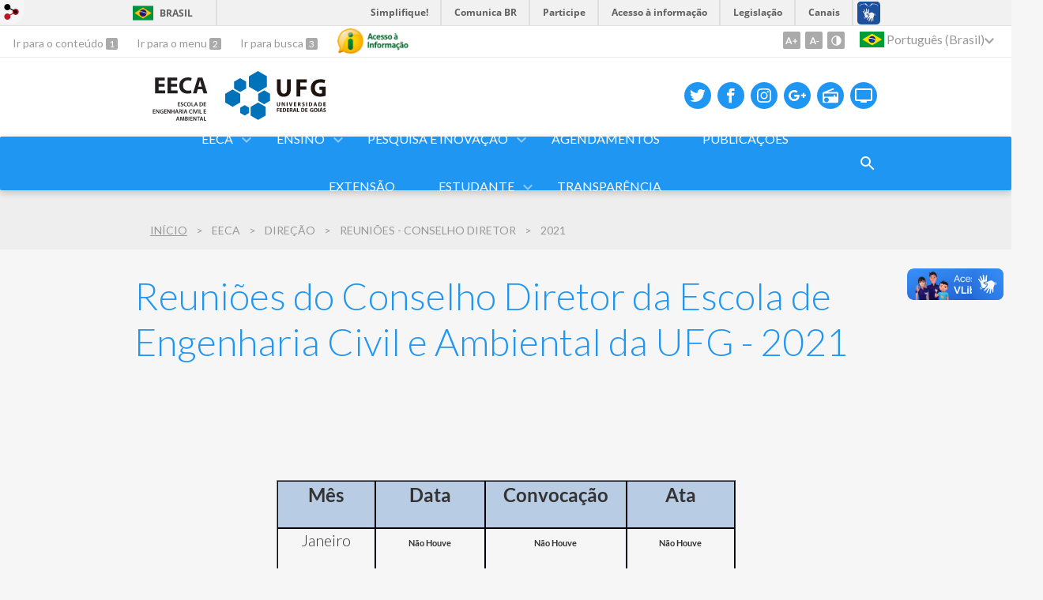

--- FILE ---
content_type: text/html; charset=utf-8
request_url: https://eeca.ufg.br/p/41011-reunioes-do-conselho-diretor-da-escola-de-engenharia-civil-e-ambiental-da-ufg-2021?atr=pt-BR&locale=pt-BR
body_size: 10984
content:
<!doctype html>
<html lang="pt-BR">
  <head>
    
    <title>Reuniões do Conselho Diretor da Escola de Engenharia Civil e Ambiental da UFG - 2021 | EECA - Escola de Engenharia Civil e Ambiental</title>
    <meta charset="utf-8"/>
    <meta name="description" content="EECA - Escola de Engenharia Civil e Ambiental"/>
    <meta name="viewport" content="width=device-width, initial-scale=1">
    <!--[if lt IE 9]>
      <script src="//html5shim.googlecode.com/svn/trunk/html5.js"></script>
    <![endif]-->
    <meta name="csrf-param" content="authenticity_token" />
<meta name="csrf-token" content="2drVwVUK43pZDVVmJVmUx/ttlDNlBYw3qCl50KrwfuSLo+yaYjDkeVT70u5+hQpUkYHWjgRDeSjBEm/gLp1XeQ==" />
    <meta property="og:title" content="Reuniões do Conselho Diretor da Escola de Engenharia Civil e Ambiental da UFG - 2021 | EECA - Escola de Engenharia Civil e Ambiental" />

<meta property="og:site_name" content="EECA - Escola de Engenharia Civil e Ambiental" />
<meta property="og:url" content="https://eeca.ufg.br/p/41011-reunioes-do-conselho-diretor-da-escola-de-engenharia-civil-e-ambiental-da-ufg-2021" />
<meta property="og:description" content=" 
 




Mês


Data


Convocação


Ata




Janeiro


Não Houve


Não Houve


Não Houve




Fevereiro


05/02/21


01/2021







Fevereiro


19/02/21
Extraordinária


01/2021







Março


05/03/21


02/2021

" />
<meta property="og:locale" content="pt-BR" />

    <link rel="shortcut icon" type="image/x-icon" href="//files.cercomp.ufg.br/weby/assets/favicon-9a9bf20fac53da188e608eca938e48043347ae450ab68072747382dc616adcc7.ico" />
    <link rel="alternate" type="application/rss+xml" title="EECA - Escola de Engenharia Civil e Ambiental - RSS" href="https://eeca.ufg.br/feed" />
    <link rel="alternate" type="application/atom+xml" title="EECA - Escola de Engenharia Civil e Ambiental - ATOM" href="https://eeca.ufg.br/feed.atom" />
    <link rel="stylesheet" media="screen" href="//files.cercomp.ufg.br/weby/assets/webybar-5f6648178e05ddf4439b1b736c74e43b1a7a26e4d4ffe1445916ebc152b2fbb8.css" />
    <link rel="stylesheet" media="screen" href="//files.cercomp.ufg.br/weby/assets/weby-assets-4a873377bc93498c47498cf7566bf1da14127e9ed5c1e03fe2c9a97ebe680850.css" />
    <link rel="stylesheet" media="screen" href="//files.cercomp.ufg.br/weby/assets/auto_translate-84556a1b0beb5c4d846de94455844bbe5df3ca984c651ca4d03410e21d5fb27e.css" />
    <link rel="stylesheet" media="screen" href="//files.cercomp.ufg.br/weby/assets/menu_accessibility-a08ca4dd38cea8b5eaade8d0bfd70368f1538a5f053d9784e5d17ac33c2dae48.css" /><link rel="stylesheet" media="screen" href="//files.cercomp.ufg.br/weby/assets/menu_i18n-06e63992a32305f7f686d61152aef93b22a73ca1f093298f30c0676cf038ced2.css" /><link rel="stylesheet" media="screen" href="//files.cercomp.ufg.br/weby/assets/search_box-588f831838817d69ce7611ae9af802593793ff3d1642c5a35d293c04a6fe0774.css" /><link rel="stylesheet" media="screen" href="//files.cercomp.ufg.br/weby/assets/breadcrumb-861617ce53dc1f3c2adb4fb03f9ac19a77cfba70fc8e06f96cc44ba45dd17da6.css" />
    <link rel="stylesheet" media="screen" href="//files.cercomp.ufg.br/weby/assets/level2-5a573095d3c7be95a8dfa5cde4020ec8f7cece953c5a3c14f7b7fbcff5a87dfd.css" />
      <!-- EECA-Style (eeca) -->
  <style type="text/css">
    .eeca-width{
	width:100% !important;
}

.eeca-subtitle-box{
    background-color: #49b7fd;
    padding: 15px;
  	color: #fff !important;
  	margin-bottom: 15px;
}

.eeca-btn-success{
  color: #ffffff !important;
  background-color: #28a745;
  border-color: #208637;
  padding: 14px 30px 15px;
  border-radius: 24px;
  /*box-shadow: grey 5px 5px 9px;*/
  text-decoration: none !important;
  font-family: Lato;
  font-size: 0.8em;
  font-weight: normal;
  font-style: normal;
  font-stretch: normal;
  text-transform: uppercase;
  transition: .2s;
}

.eeca-btn-success2{
  width: 338px; 
  color: #ffffff; 
  background-color: #17a2b8; 
  border-color: #17a2b8;  
  padding: 9px 12px; 
  border-radius: 24px; 
  box-shadow: grey 5px 5px 9px; 
  text-decoration: none;
}

.eeca-btn-disable{
  width: 338px; 
  color: #aaa; 
  background-color: #eee; 
  border-color: #aaa; 
  padding: 9px 12px; 
  border-radius: 24px; 
  box-shadow: grey 5px 5px 9px; 
  text-decoration: none;
}

.eeca-btn-alert{
  width: 70px; color: #ffffff; 
  background-color: #ffc107; 
  border-color: #ffc107; 
  padding: 2px 4px; 
  border-radius: 24px; 
  box-shadow: grey 5px 5px 9px; 
  text-decoration: none;
}

.eeca-btn-success:hover{
	background-color: #3c763d;
}

.eeca-btn-success2:hover{
	background-color: #007388;
}

.eeca-table-stile{
  border-collapse: collapse; 
  border: none; 
  border-style: none; 
  border-color: #b7dbff; 
  background-color: #fff;
  
}

.responsiveCal {
 
	position: relative; padding-bottom: 75%; height: 0; overflow: hidden;
 
}
 
.responsiveCal iframe {
 
	position: absolute; top:0; left: 0; width: 100%; height: 100%;
 
}

.responsivetable{
 
	position: absolute; top:0; left: 0; width: 100%; height: 100%;
 
}

.eeca-line-table{
	padding-bottom:5px;
}

table.eeca-table p {
    margin-bottom: 0px !important;
}

/*Faz com que os iframes inseridos se tornem responsivos. Isto vale para vídeos também*/
[style*="--aspect-ratio"] > :first-child {
  width: 100%;
}

[style*="--aspect-ratio"] > img {  
  height: auto;
}

@supports (--custom:property) {
  [style*="--aspect-ratio"] {
    position: relative;
  }
  
  [style*="--aspect-ratio"]::before {
    content: "";
    display: block;
    padding-bottom: calc(100% / (var(--aspect-ratio)));
  }
  
  [style*="--aspect-ratio"] > :first-child {
    position: absolute;
    top: 0;
    left: 0;
    height: 100%;
  }  
}
  </style>




    <link rel="stylesheet" media="screen" href="" class="contrast-css " data-src="//files.cercomp.ufg.br/weby/assets/level2_contrast-163c549618ecf19474867af60b82e757013863894caff2f97860dbbb243aeee5.css" />
    
      <style type="text/css">
        :root {
          --main-color: #2096f3;
          --sub-color: #1978c2;
        }
      </style>
  </head>
  <body class="">
      <a id="weby_shortcut" title="Entrar" href="http://portais.ufg.br/login?back_url=https%3A%2F%2Feeca.ufg.br%2Fp%2F41011-reunioes-do-conselho-diretor-da-escola-de-engenharia-civil-e-ambiental-da-ufg-2021%3Fatr%3Dpt-BR%26locale%3Dpt-BR"><img src="//files.cercomp.ufg.br/weby/assets/weby-shortcut-1a5a9004da81162f034eff2fc7a06c396dfddb022021fd13958735cc25a4882f.png" /></a>

    <div class='first_place'>
      <div id="barra-brasil" style="background:#7F7F7F; height: 33px; padding:0 0 0 10px;display:block;">
  <ul id="menu-barra-temp" style="list-style:none;">
    <li style="display:inline; float:left;padding-right:10px; margin-right:10px; border-right:1px solid #EDEDED"><a href="http://brasil.gov.br" style="font-family:sans,sans-serif; text-decoration:none; color:white;">Portal do Governo Brasileiro</a></li>
    <li><a style="font-family:sans,sans-serif; text-decoration:none; color:white;" href="http://epwg.governoeletronico.gov.br/barra/atualize.html">Atualize sua Barra de Governo</a></li>
  </ul>
</div>
<section class="components_group_component accessibility-bar" id="component_61183">
      <nav class="menu_accessibility_component bar" id="component_61184">
    <div class="direct-access">
      <span><a class="goto-content" href="#content"> Ir para o conteúdo </a><b aria-hidden="true">1</b></span>
      <span><a class="goto-menu" href="#component_47382"> Ir para o menu </a><b aria-hidden="true">2</b></span>
      <span><a class="goto-search" href="#search"> Ir para busca </a><b aria-hidden="true">3</b></span>
    </div>
      <div class="additional-content">
        <a class="ai-link" title="Acesso à Informação" href="https://sic.ufg.br/"><img alt="Logomarca Acesso à Informação" src="//files.cercomp.ufg.br/weby/assets/marca-ai-ffe165a85ae50dab3ca0bc880af4954264a511122f0453ee72137733423090c5.png" /></a>
      </div>
    <div class="access-actions">
        <span class='accessibility_font'>
          <button name="button" type="button" class="increase-font" title=" Aumentar o tamanho da fonte "><span aria-hidden="true">A+</span></button>
          <button name="button" type="button" class="decrease-font" title=" Diminuir o tamanho da fonte "><span aria-hidden="true">A-</span></button>
        </span>
        <span class="accessibility_color">
          <button name="button" type="button" class="toggle-contrast" title=" Ativar o modo contraste " data-alt-title=" Desativar o modo contraste "><span aria-hidden="true">C</span></button>
        </span>
    </div>
  </nav>

  <input type="hidden" name="auto_translate_trigger" id="auto_translate_trigger" value="pt-BR" />
  <script>
    // Gambiarra pq o  não carrega a tempo
    function translateOnInit() {
      const atr_trigger = $('[name=auto_translate_trigger]');
      if (atr_trigger.length > 0){
        let locale = atr_trigger.val();
        setTimeout(function () {
          autoTranslate(locale);
        }, 100);
      }
    }

    function googleTranslateElementInit2() {
      const atr_trigger = $('[name=auto_translate_trigger]');
      if (atr_trigger.length > 0 && atr_trigger.val() == 'pt-BR') return;

      let t = new google.translate.TranslateElement({pageLanguage: 'pt', autoDisplay: false}, 'google_translate_element2');
      //console.log(t);
    }

    function autoTranslate(lang, tries) {
      if (lang == '' || tries > 5) return;
      if (lang == 'pt-BR') lang = 'pt';
      if (!tries) tries = 0;
      let tselect = $('#google_translate_element2 .goog-te-combo');
      let option = tselect.find('option[value='+lang+']');

      if (tselect.length == 0 || option.length == 0) {
        setTimeout(function () {
          autoTranslate(lang, tries + 1);
        }, 300);
      } else {
        tselect.val(lang);
        if (document.createEvent) {
          var c = document.createEvent("HTMLEvents");
          c.initEvent('change', true, true);
          tselect[0].dispatchEvent(c)
        } else {
          var c = document.createEventObject();
          tselect[0].fireEvent('onchange', c)
        }
      }
    }

    $(document).ready(translateOnInit);
  </script>

  <div id="google_translate_element2"></div>
  <script type="text/javascript" src="https://translate.google.com/translate_a/element.js?cb=googleTranslateElementInit2"></script>

<nav class="menu_i18n_component right" id="component_80108">
    <ul class="i18n_dropdown flag_name" >
      <li>
      <a class="locale-link" data-locale="pt-BR" href="/p/41011-reunioes-do-conselho-diretor-da-escola-de-engenharia-civil-e-ambiental-da-ufg-2021?atr=pt-BR&amp;locale=pt-BR"><img title=" Português (Brasil) " class="flag" show_name="true" src="//files.cercomp.ufg.br/weby/assets/flags/brasil-5e540161c2d276dc5d8903842b30aa53c6c173f74d924932f69d237231386178.svg" /> <span class="lang-name"> Português (Brasil) </span></a>
        <ul class="i18n_submenu">
            <li><a class="locale-link" data-locale="en" href="/p/41011-reunioes-do-conselho-diretor-da-escola-de-engenharia-civil-e-ambiental-da-ufg-2021?atr=en&amp;locale=en"><img title=" Inglês " class="flag" show_name="true" src="//files.cercomp.ufg.br/weby/assets/flags/estados-unidos-c7fa500603328b8809f48c23bd76206bbc4ef898060125ac98465371137a62b8.svg" /> <span class="lang-name"> Inglês </span></a></li>
            <li><a class="locale-link" data-locale="es" href="/p/41011-reunioes-do-conselho-diretor-da-escola-de-engenharia-civil-e-ambiental-da-ufg-2021?atr=es&amp;locale=es"><img title=" Espanhol " class="flag" show_name="true" src="//files.cercomp.ufg.br/weby/assets/flags/espanha-12e0ff4964307367dbc0dbd4abbfc341df985e7015cd66627c8e940508a557da.svg" /> <span class="lang-name"> Espanhol </span></a></li>
            <li><a class="locale-link" data-locale="fr" href="/p/41011-reunioes-do-conselho-diretor-da-escola-de-engenharia-civil-e-ambiental-da-ufg-2021?atr=fr&amp;locale=fr"><img title=" Francês " class="flag" show_name="true" src="//files.cercomp.ufg.br/weby/assets/flags/franca-a2cecd359791dc0c3e4f57282a757190e0c5d5a653747c44c884adcd8307e2ba.svg" /> <span class="lang-name"> Francês </span></a></li>
            <li><a class="locale-link" data-locale="zh-CN" href="/p/41011-reunioes-do-conselho-diretor-da-escola-de-engenharia-civil-e-ambiental-da-ufg-2021?atr=zh-CN&amp;locale=zh-CN"><img title=" Mandarim " class="flag" show_name="true" src="//files.cercomp.ufg.br/weby/assets/flags/china-0159423c2ca32e9b2d0f5612d7a5d6dbb78cd261aa4626bf4b13560c9467fd91.svg" /> <span class="lang-name"> Mandarim </span></a></li>
            <li><a class="locale-link" data-locale="it" href="/p/41011-reunioes-do-conselho-diretor-da-escola-de-engenharia-civil-e-ambiental-da-ufg-2021?atr=it&amp;locale=it"><img title=" Italiano " class="flag" show_name="true" src="//files.cercomp.ufg.br/weby/assets/flags/italia-b2568613015984ad78c6fdc930bf12b1ed0ec3940dd678242335ef826f187bfa.svg" /> <span class="lang-name"> Italiano </span></a></li>
            <li><a class="locale-link" data-locale="de" href="/p/41011-reunioes-do-conselho-diretor-da-escola-de-engenharia-civil-e-ambiental-da-ufg-2021?atr=de&amp;locale=de"><img title=" Alemão " class="flag" show_name="true" src="//files.cercomp.ufg.br/weby/assets/flags/alemanha-d7de8f5580825a927ef057f14609053aa4d967d45d3a00ab80c89e4b9bc97072.svg" /> <span class="lang-name"> Alemão </span></a></li>
        </ul>
      </li>
    </ul>
</nav>

</section>
    </div>
    <header>
      <section class="components_group_component header" id="component_61186">
  <div class="components_group_component container" id="component_61187">
  <figure class="image_component logo has-image" id="component_61188">
      <a target="_self" href="https://www.eeca.ufg.br/"><img alt="Logo Escola de Engenharia Civil e Ambiental" title="Logo Escola de Engenharia Civil e Ambiental" style="width:95px; height:70px; " src="https://files.cercomp.ufg.br/weby/up/140/o/EECA_UFG.svg?1582743027" /></a>
</figure><figure class="image_component ufg-logo has-image" id="component_61189">
      <a target="_self" title="Portal UFG" href="https://www.ufg.br"><img style="width:px; height:px; " data-contrast-src="//files.cercomp.ufg.br/weby/assets/level2/marca-ufg-white-ea3d0f2b1a799089540eacd1929fc973c4d208254d9555d4679b02b32671a51f.svg" alt="Logo da UFG" src="//files.cercomp.ufg.br/weby/assets/level2/marca-ufg-677b562915f50ba83e8e1516f068bde65a0e00330471068ad6320189ac9f140a.svg" /></a>
</figure><figure class="image_component social-toggle has-image" id="component_61190">
      <img style="width:px; height:px; " aria-hidden="true" src="//files.cercomp.ufg.br/weby/assets/level2/ic-social-a37ee21f1433c37126f747001bff4a13848220bce90f6e09d3fb111a7c58d413.svg" />
</figure><div class="components_group_component social-icons" id="component_61191">
  <figure class="image_component social-icon has-image" id="component_61192">
      <a target="_blank" title="Twitter" href="https://twitter.com"><img style="width:px; height:px; " aria-hidden="true" src="//files.cercomp.ufg.br/weby/assets/level2/ic-twitter-557bd5e941e7607bc07aa2676af8788e431298f8464cbaf6e1a59b599b861248.svg" /></a>
</figure><figure class="image_component social-icon has-image" id="component_61193">
      <a target="_blank" title="Facebook" href="https://www.facebook.com/capacitacaoEeca"><img style="width:px; height:px; " aria-hidden="true" src="//files.cercomp.ufg.br/weby/assets/level2/ic-facebook-1526d46623787ef1b6ac2d819bcf33f5a091cde8e405586641c91db0345d1269.svg" /></a>
</figure><figure class="image_component social-icon has-image" id="component_61195">
      <a target="_blank" title="Instagram" href="https://www.instagram.com/eeca_ufg"><img style="width:px; height:px; " aria-hidden="true" src="//files.cercomp.ufg.br/weby/assets/level2/ic-instagram-89025cf493d1344fc5bff9c9c6260a98ae1f3066aed879a3799d2baf2228c691.svg" /></a>
</figure><figure class="image_component social-icon has-image" id="component_61196">
      <a target="_blank" href="https://plus.google.com"><img style="width:px; height:px; " src="//files.cercomp.ufg.br/weby/assets/level2/ic-googleplus-75331e21df502cf3f058e52cbea3fd93ee17e74a069e477e87050d61a284e00b.svg" /></a>
</figure><figure class="image_component social-icon has-image" id="component_61197">
      <a target="_blank" title="Rádio UFG" href="https://radio.ufg.br/p/8051-radio-ao-vivo"><img style="width:px; height:px; " aria-hidden="true" src="//files.cercomp.ufg.br/weby/assets/level2/ic-radio-ccb4be5e172bc681324652b6f2a50828af1e18a6708d066bd5ae42ff7966060e.svg" /></a>
</figure><figure class="image_component social-icon has-image" id="component_61198">
      <a target="_blank" title="TV UFG" href="http://www.tvufg.org.br"><img style="width:px; height:px; " aria-hidden="true" src="//files.cercomp.ufg.br/weby/assets/level2/ic-tv-db2d7784b45dd25701d29ddc3bb365e88ca361e87dfd1bdd64cc2769ae29772c.svg" /></a>
</figure>
</div>
</div><div class="components_group_component menu-bar" id="component_61199">
  <div class="components_group_component container" id="component_61200">
  <figure class="image_component menu-logo has-image" id="component_61201">
      <a target="_self" title="Página inicial" href="/"><img alt="Escola de Engenharia Civil e Ambiental" style="" src="https://files.cercomp.ufg.br/weby/up/140/o/EECA_UFG_BRANCO.svg?1582743028" /></a>
</figure><figure class="image_component menu-logo-ufg has-image" id="component_61202">
      <a target="_self" title="Portal UFG" href="https://www.ufg.br"><img style="width:px; height:px; " alt="Logo da UFG" src="//files.cercomp.ufg.br/weby/assets/level2/marca-ufg-white-ea3d0f2b1a799089540eacd1929fc973c4d208254d9555d4679b02b32671a51f.svg" /></a>
</figure><div class="blank_component menu-mobile" id="component_61203">
    <button class="menu-handle"><span class="icon"></span><span>Menu</span></button>
</div><nav class="menu_component " id="component_61204">
    <ul class="menu-res dropdown" role="menu"><li id="menu_item_27482" class="sub"><a role="button" title="" target="" class="empty-href" href="javascript:void(0);">EECA</a><ul class="menu-res submenu"><li id="menu_item_4037" class=""><a title="" target="" class="" href="/p/1579-historico">Histórico</a></li><li id="menu_item_4038" class=""><a title="" target="" class="" href="/p/1580-objetivos">Objetivos</a></li><li id="menu_item_4022" class=""><a title="Equipe" target="" class="" href="/p/1577-estrutura-administrativa">Equipe</a></li><li id="menu_item_27540" class="sub"><a role="button" title="Atos da Direção" target="" class="empty-href" href="javascript:void(0);">Direção</a><ul class="menu-res submenu"><li id="menu_item_27543" class="sub"><a role="button" title="Conselho Diretor" target="" class="empty-href" href="javascript:void(0);">Reuniões - Conselho Diretor</a><ul class="menu-res submenu"><li id="menu_item_65381" class=""><a title="" target="" class="" href="/p/44908-reunioes-do-conselho-diretor-da-escola-de-engenharia-civil-e-ambiental-da-ufg-2023">2023</a></li><li id="menu_item_61250" class=""><a title="" target="" class="" href="/p/41012-reunioes-do-conselho-diretor-da-escola-de-engenharia-civil-e-ambiental-da-ufg-2022">2022</a></li><li id="menu_item_61251" class="current_page"><a title="" target="" class="" href="/p/41011-reunioes-do-conselho-diretor-da-escola-de-engenharia-civil-e-ambiental-da-ufg-2021">2021</a></li><li id="menu_item_61252" class=""><a title="" target="" class="" href="/p/41010-reunioes-do-conselho-diretor-da-escola-de-engenharia-civil-e-ambiental-da-ufg-2020">2020</a></li><li id="menu_item_61253" class=""><a title="" target="" class="" href="/p/41009-reunioes-do-conselho-diretor-da-escola-de-engenharia-civil-e-ambiental-da-ufg-2019">2019</a></li><li id="menu_item_61254" class=""><a title="" target="" class="" href="/p/41008-reunioes-do-conselho-diretor-da-escola-de-engenharia-civil-e-ambiental-da-ufg-2018">2018</a></li><li id="menu_item_61255" class=""><a title="" target="" class="" href="/p/41007-reunioes-do-conselho-diretor-da-escola-de-engenharia-civil-e-ambiental-da-ufg-2017">2017</a></li><li id="menu_item_61256" class=""><a title="" target="" class="" href="/p/41006-reunioes-do-conselho-diretor-da-escola-de-engenharia-civil-e-ambiental-da-ufg-2016">2016</a></li><li id="menu_item_61257" class=""><a title="" target="" class="" href="/p/41005-reunioes-do-conselho-diretor-da-escola-de-engenharia-civil-e-ambiental-da-ufg-2015">2015</a></li></ul></li><li id="menu_item_27542" class=""><a title="Escala de Férias da Unidade." target="_blank" class="" href="/p/escala-ferias">Escala de Férias</a></li></ul></li><li id="menu_item_4045" class=""><a title="" target="" class="" href="/p/1585-corpo-docente-eeca">Corpo Docente </a></li><li id="menu_item_64086" class=""><a title="Técnicos Administrativos" target="" class="" href="/p/43541-tecnicos-administrativos-eeca">Técnicos Administrativos</a></li><li id="menu_item_27614" class=""><a title="Formulários" target="" class="" href="/p/11354-formularios-e-resolucoes">Formulários/Resoluções</a></li><li id="menu_item_77587" class=""><a title="" target="" class="" href="/p/32079-nossas-publicacoes">Publicações</a></li></ul></li><li id="menu_item_51514" class="sub"><a role="button" title="Cursos oferecidos pela Escola de Engenharia Civil e Ambiental" target="" class="empty-href" href="javascript:void(0);">Ensino</a><ul class="menu-res submenu"><li id="menu_item_4041" class="sub"><a role="button" title="" target="" class="empty-href" href="javascript:void(0);">Graduação</a><ul class="menu-res submenu"><li id="menu_item_4042" class="sub"><a role="button" title="" target="" class="empty-href" href="javascript:void(0);">Engenharia Civil</a><ul class="menu-res submenu"><li id="menu_item_27694" class=""><a title="" target="" class="" href="/p/1583-engenharia-civil">Página do Curso</a></li><li id="menu_item_32602" class="sub"><a title="" target="_blank" class="" href="/p/21229-trabalhos-de-conclusao-de-curso-engenharia-civil">Trabalhos de conclusão de curso </a><ul class="menu-res submenu"><li id="menu_item_32799" class=""><a title="" target="" class="" href="/p/16510-trabalho-de-conclusao-de-curso-engenharia-civil-2009">2009</a></li><li id="menu_item_32783" class=""><a title="" target="" class="" href="/p/16463-trabalho-de-conclusao-de-curso-engenharia-civil-2010">2010</a></li><li id="menu_item_32798" class=""><a title="" target="" class="" href="/p/16509-trabalho-de-conclusao-de-curso-engenharia-civil-2011">2011</a></li><li id="menu_item_32687" class=""><a title="" target="" class="" href="/p/16380-trabalhos-de-conclusao-de-curso-engenharia-civil-2013">2013</a></li><li id="menu_item_32603" class=""><a title="" target="" class="" href="/p/16282-trabalho-de-conclusao-de-curso-engenharia-civil-2014">2014</a></li><li id="menu_item_32604" class=""><a title="" target="" class="" href="/p/16290-trabalho-de-conclusao-de-curso-engenharia-civil-2015">2015</a></li><li id="menu_item_36926" class="sub"><a role="button" title="" target="" class="empty-href" href="javascript:void(0);">2016</a><ul class="menu-res submenu"><li id="menu_item_37198" class=""><a title="" target="_blank" class="" href="/p/20116-trabalho-de-conclusao-de-curso-engenharia-civil-2016-1">2016/1</a></li><li id="menu_item_37199" class=""><a title="" target="_blank" class="" href="/p/20118-trabalho-de-conclusao-de-curso-engenharia-civil-2016-2">2016/2</a></li></ul></li><li id="menu_item_39374" class="sub"><a role="button" title="" target="" class="empty-href" href="javascript:void(0);">2017</a><ul class="menu-res submenu"><li id="menu_item_39376" class=""><a title="Trabalhos de Conclusão de Curso 2017/1" target="" class="" href="/p/21778-trabalho-de-conclusao-de-curso-engenharia-civil-2017-1">2017/1</a></li></ul></li></ul></li><li id="menu_item_35130" class=""><a title="A definir" target="_blank" class="" href="https://files.cercomp.ufg.br/weby/up/140/o/Horario-Civil-2025-2.pdf">Horário 2025-2</a></li></ul></li><li id="menu_item_4044" class="sub"><a role="button" title="" target="" class="empty-href" href="javascript:void(0);">Engenharia Ambiental e Sanitária</a><ul class="menu-res submenu"><li id="menu_item_27696" class=""><a title="" target="" class="" href="/p/11486-engenharia-ambiental-e-sanitaria">Página do Curso</a></li><li id="menu_item_28930" class="sub"><a title="" target="_blank" class="" href="/p/21230-trabalhos-de-conclusao-de-curso-engenharia-ambiental-e-sanitaria">Trabalhos de Conclusão de Curso</a><ul class="menu-res submenu"><li id="menu_item_28931" class=""><a title="" target="" class="" href="https://eec.ufg.br/n/75008-tcc-engenharia-ambiental-e-sanitaria">2013</a></li><li id="menu_item_32597" class=""><a title="" target="" class="" href="/p/16270-trabalhos-de-conclusao-de-curso-engenharia-ambiental-e-sanitaria-2014">2014</a></li><li id="menu_item_32598" class=""><a title="" target="" class="" href="/p/16272-trabalhos-de-conclusao-de-curso-engenharia-ambiental-e-sanitaria-2015">2015</a></li><li id="menu_item_36931" class="sub"><a role="button" title="" target="" class="empty-href" href="javascript:void(0);">2016</a><ul class="menu-res submenu"><li id="menu_item_37197" class=""><a title="" target="" class="" href="/p/20119-trabalho-de-conclusao-de-curso-engenharia-ambiental-2016-1">2016/1</a></li><li id="menu_item_37196" class=""><a title="" target="" class="" href="/p/20120-trabalho-de-conclusao-de-curso-engenharia-ambiental-2016-2">2016/2</a></li></ul></li><li id="menu_item_39375" class="sub"><a role="button" title="" target="" class="empty-href" href="javascript:void(0);">2017</a><ul class="menu-res submenu"><li id="menu_item_39377" class=""><a role="button" title="Trabalhos de Conclusão de Curso 2017/1" target="" class="empty-href" href="javascript:void(0);">2017/1</a></li></ul></li></ul></li><li id="menu_item_41283" class=""><a title="" target="_blank" class="" href="https://files.cercomp.ufg.br/weby/up/140/o/Horario-Eng-Ambiental-2025-2.pdf">Horário 2025-2</a></li></ul></li><li id="menu_item_43825" class="sub"><a role="button" title="" target="" class="empty-href" href="javascript:void(0);">Monitoria</a><ul class="menu-res submenu"><li id="menu_item_43826" class=""><a title="" target="" class="" href="https://www.eeca.ufg.br/p/25735-coordenacao-de-monitoria">Coordenação de Monitoria</a></li><li id="menu_item_43828" class=""><a title="" target="" class="" href="https://www.eeca.ufg.br/p/25732-selecao-de-monitores-edital-e-resultados">Processo Seletivo - Edital e resultados</a></li><li id="menu_item_43829" class=""><a title="" target="_blank" class="" href="https://files.cercomp.ufg.br/weby/up/140/o/HORARIO_MONITORIAS_%281%29.pdf">Horário dos Monitores</a></li></ul></li><li id="menu_item_55093" class=""><a title="Tem por objetivo a divulgação dos Programas de Disciplinas de outras unidades." target="" class="" href="/p/34686-planos-de-ensino-de-disciplinas-ofertadas-a-outras-unidades-da-ufg">Programas de Disciplinas - Outras Unidades</a></li></ul></li><li id="menu_item_71958" class="sub"><a role="button" title="" target="" class="empty-href" href="javascript:void(0);">Pós-graduação</a><ul class="menu-res submenu"><li id="menu_item_4033" class="sub"><a role="button" title="" target="" class="empty-href" href="javascript:void(0);">Mestrado/Doutorado</a><ul class="menu-res submenu"><li id="menu_item_25533" class=""><a title="Site do curso de Mestrado em Engenharia Ambiental e Sanitária" target="_blank" class="" href="https://ppgeas.eeca.ufg.br/">Engenharia Ambiental e Sanitária</a></li><li id="menu_item_4034" class=""><a title="Programa de Pós-Graduação em Geotecnia e Construção Civil " target="" class="" href="http://gecon.eeca.ufg.br/">Geotecnia, Estruturas e Construção Civil</a></li></ul></li><li id="menu_item_4027" class="sub"><a role="button" title="" target="" class="empty-href" href="javascript:void(0);">Especialização</a><ul class="menu-res submenu"><li id="menu_item_4028" class=""><a title="Curso de Especialização em Engenharia de Segurança do Trabalho" target="" class="" href="http://ceest.eeca.ufg.br/">CEEST</a></li><li id="menu_item_4030" class=""><a title="Especialização em Tratamento e Disposição Final de Resíduos Sólido e Líquidos" target="" class="" href="http://cersol.eeca.ufg.br/">CERSOL</a></li><li id="menu_item_4031" class=""><a title="Curso de Especialização em Construção Civil" target="" class="" href="http://cecc.eeca.ufg.br/">CECC</a></li><li id="menu_item_34871" class=""><a title="Curso de Especialização em Projeto de Estruturas de Concreto" target="" class="" href="https://cepec.eeca.ufg.br/">CEPEC</a></li><li id="menu_item_44788" class=""><a title="Curso de Especialização em Perícia, Auditoria e Licenciamento Ambiental" target="" class="" href="http://epalic.eeca.ufg.br/">EPALIC</a></li></ul></li></ul></li><li id="menu_item_44169" class="sub"><a role="button" title="Cursos de Extensão - Escola de Engenharia Civil e Ambiental" target="" class="empty-href" href="javascript:void(0);">Extensão/Capacitação</a><ul class="menu-res submenu"><li id="menu_item_44170" class=""><a title="Curso de Extensão em Projetos de Estruturas de Concreto" target="" class="" href="/p/26131-curso-de-extensao-em-desenvolvimento-de-projeto-de-estruturas-de-concreto-assistido-por-computador">CEXPEC</a></li><li id="menu_item_72982" class=""><a title="" target="_blank" class="" href="http:\\ligacora.eeca.ufg.br">LIGA CORA</a></li></ul></li></ul></li><li id="menu_item_79116" class="sub"><a role="button" title="" target="" class="empty-href" href="javascript:void(0);">Pesquisa e Inovação</a><ul class="menu-res submenu"><li id="menu_item_35827" class="sub"><a role="button" title="Lista de Laboratórios da Escola de Engenharia Civil e Ambiental" target="" class="empty-href" href="javascript:void(0);">Laboratórios</a><ul class="menu-res submenu"><li id="menu_item_65361" class=""><a title="Centro de Estudos em Hidrologia e Geotecnia Ambiental" target="" class="" href="https://cehige.eeca.ufg.br/">CEHIGE</a></li><li id="menu_item_78777" class=""><a title="" target="" class="" href="https://labest.eeca.ufg.br/">LABEST</a></li><li id="menu_item_36550" class=""><a title="" target="_blank" class="" href="https://labgeo.eeca.ufg.br/">LABGEO</a></li><li id="menu_item_42306" class=""><a title="Laboratório de Biologia" target="_blank" class="" href="https://labio.eeca.ufg.br/">LABIO</a></li><li id="menu_item_36551" class=""><a title="" target="_blank" class="" href="https://labitecc.eeca.ufg.br/">LABITECC</a></li><li id="menu_item_61663" class=""><a title="" target="" class="" href="https://labhidro.eeca.ufg.br/">LABHIDRO</a></li><li id="menu_item_36549" class=""><a title="" target="_blank" class="" href="https://labmaco.eeca.ufg.br/">LABMACO</a></li><li id="menu_item_35828" class=""><a title="Laboratório de Análises de Águas" target="_blank" class="" href="https://lana.eeca.ufg.br/">LANA</a></li><li id="menu_item_37611" class=""><a title="" target="" class="" href="https://lasan.eeca.ufg.br/">LASAN</a></li><li id="menu_item_35829" class=""><a title="" target="_blank" class="" href="https://lema.eeca.ufg.br/">LEMA</a></li></ul></li></ul></li><li id="menu_item_27517" class=""><a title="" target="" class="" href="/p/54951-agendamentos">Agendamentos</a></li><li id="menu_item_79111" class=""><a role="button" title="" target="" class="empty-href" href="javascript:void(0);">Publicações</a></li><li id="menu_item_79115" class=""><a role="button" title="" target="" class="empty-href" href="javascript:void(0);">Extensão</a></li><li id="menu_item_79114" class="sub"><a role="button" title="" target="" class="empty-href" href="javascript:void(0);">Estudante</a><ul class="menu-res submenu"><li id="menu_item_79113" class=""><a role="button" title="" target="" class="empty-href" href="javascript:void(0);">Rede de Engressos</a></li></ul></li><li id="menu_item_79112" class=""><a role="button" title="" target="" class="empty-href" href="javascript:void(0);">Transparência</a></li></ul>
</nav>
<div class="search_box_component right" style="width: 100%;" id="component_61205">
  <form class="form_search" action="/search" accept-charset="UTF-8" method="get"><input name="utf8" type="hidden" value="&#x2713;" />
    <input type="search" name="search" id="search" placeholder=" Pesquisar " />
      <input type="submit" name="commit" value=" Pesquisar " data-disable-with=" Pesquisar " />
</form></div>
<div class="blank_component search-toggle" id="component_78439">
    <button type="button" title="Abrir formulário de pesquisa" data-alt-title="Fechar formulário de pesquisa"></button>
</div>
</div>
</div>
</section>  <nav class="breadcrumb_component" aria-label="Hierarquia da navegação" id="component_61206">
    <ol>
      
      <li class="breadcrumb-home">
        <a href="/">Início</a><span class="breadcrumb-divider"></span>
      </li>
            <li>EECA<span class="breadcrumb-divider"></span></li>
            <li>Direção<span class="breadcrumb-divider"></span></li>
            <li>Reuniões - Conselho Diretor<span class="breadcrumb-divider"></span></li>
        <li aria-current="location">2021</li>
    </ol>
  </nav>

    </header>
    <section id="content">
      
<article class="page-show">
  
  <header>
      <h1>Reuniões do Conselho Diretor da Escola de Engenharia Civil e Ambiental da UFG - 2021</h1>
  </header>
    <div class="page-details details">
    </div>
  
  <div class="body" class="">
  <p> </p>
<p style="text-align: center;"> </p>
<table style="height: 586px; break-before: page; width: 581px; margin-left: auto; margin-right: auto;" border="1px solid rgb(0, 0, 10)" width="581" cellspacing="0" cellpadding="7">
<tbody>
<tr style="height: 51px;" valign="TOP">
<td style="border: 1px solid #00000a; padding: 0in 0.08in; width: 107.65px; height: 51px;" bgcolor="#b8cce4">
<p align="CENTER"><a name="_GoBack"></a><span size="5" style="font-size: x-large;"><strong>Mês</strong></span></p>
</td>
<td style="border: 1px solid #00000a; padding: 0in 0.08in; width: 121.65px; height: 51px;" bgcolor="#b8cce4">
<p align="CENTER"><span size="5" style="font-size: x-large;"><strong>Data</strong></span></p>
</td>
<td style="border: 1px solid #00000a; padding: 0in 0.08in; width: 161.65px; height: 51px;" bgcolor="#b8cce4">
<p align="CENTER"><span size="5" style="font-size: x-large;"><strong>Convocação</strong></span></p>
</td>
<td style="border: 1px solid #00000a; padding: 0in 0.08in; width: 118.65px; height: 51px;" bgcolor="#b8cce4">
<p align="CENTER"><span size="5" style="font-size: x-large;"><strong>Ata</strong></span></p>
</td>
</tr>
<tr style="height: 25px;" valign="TOP">
<td style="border: 1px solid #00000a; padding: 0in 0.08in; width: 107.65px; height: 25px;">
<p align="CENTER">Janeiro</p>
</td>
<td style="border: 1px solid #00000a; padding: 0in 0.08in; width: 121.65px; height: 25px; text-align: center;">
<p><span style="font-size: 8pt;"><strong>Não Houve</strong></span></p>
</td>
<td style="border: 1px solid #00000a; padding: 0in 0.08in; width: 161.65px; height: 25px; text-align: center;">
<p><span style="font-size: 8pt;"><strong>Não Houve</strong></span></p>
</td>
<td style="border: 1px solid #00000a; padding: 0in 0.08in; width: 118.65px; height: 25px; text-align: center;">
<p><span style="font-size: 8pt;"><strong>Não Houve</strong></span></p>
</td>
</tr>
<tr style="height: 1px;" valign="TOP">
<td style="border: 1px solid #00000a; padding: 0in 0.08in; width: 107.65px; height: 10px;">
<p align="CENTER">Fevereiro</p>
</td>
<td style="border: 1px solid #00000a; padding: 0in 0.08in; width: 121.65px; height: 10px; text-align: center;">
<p>05/02/21</p>
</td>
<td style="border: 1px solid #00000a; padding: 0in 0.08in; width: 161.65px; height: 10px; text-align: center;">
<p><span style="color: #0000ff;"><a style="color: #0000ff;" href="https://files.cercomp.ufg.br/weby/up/140/o/CONVOCA%C3%87%C3%83O_N%C2%BA_01_2021..pdf">01/2021</a></span></p>
</td>
<td style="border: 1px solid #00000a; padding: 0in 0.08in; width: 118.65px; height: 10px; text-align: center;">
<p><span style="font-size: 8pt;"><strong><a title="Ata 05-02-2021" href="https://files.cercomp.ufg.br/weby/up/140/o/Ata_reuni%C3%A3o_Ordin%C3%A1ria_C.D_05-02-2021..pdf" target="_blank" rel="noopener"><img style="width: 15px; height: 14px;" src="//files.cercomp.ufg.br/weby/up/140/o/Documento.jpg" alt="Documento" width="15" height="14" /></a></strong></span></p>
</td>
</tr>
<tr style="height: 78px;">
<td style="border: 1px solid #00000a; padding: 0in 0.08in; width: 107.65px; height: 78px;">
<p align="CENTER">Fevereiro</p>
</td>
<td style="border: 1px solid #00000a; padding: 0in 0.08in; width: 121.65px; text-align: center; height: 78px;">
<p>19/02/21</p>
<p><span style="font-size: 8pt;"><strong>Extraordinária</strong></span></p>
</td>
<td style="border: 1px solid #00000a; padding: 0in 0.08in; width: 161.65px; text-align: center; height: 78px;">
<p><span style="color: #0000ff;"><a style="color: #0000ff;" href="https://files.cercomp.ufg.br/weby/up/140/o/CONVOCA%C3%87%C3%83O_EXTRAORDIN%C3%81RIA_N%C2%BA_01-2021.pdf">01/2021</a></span></p>
</td>
<td style="border: 1px solid #00000a; padding: 0in 0.08in; width: 118.65px; text-align: center; height: 78px;">
<p><span style="font-size: 8pt;"><strong><a title="Ata 19-02-2021" href="https://files.cercomp.ufg.br/weby/up/140/o/Ata_reuni%C3%A3o_Extraordin%C3%A1ria_C.D._19-02-2021_Re.pdf" target="_blank" rel="noopener"><img style="width: 15px; height: 14px;" src="//files.cercomp.ufg.br/weby/up/140/o/Documento.jpg" alt="Documento" width="15" height="14" /></a></strong></span></p>
</td>
</tr>
<tr style="height: 17px;" valign="TOP">
<td style="border: 1px solid #00000a; padding: 0in 0.08in; width: 107.65px; height: 17px;">
<p align="CENTER">Março</p>
</td>
<td style="border: 1px solid #00000a; padding: 0in 0.08in; width: 121.65px; height: 17px; text-align: center;">
<p>05/03/21</p>
</td>
<td style="border: 1px solid #00000a; padding: 0in 0.08in; width: 161.65px; height: 17px; text-align: center;">
<p><span style="color: #0000ff;"><a style="color: #0000ff;" href="https://files.cercomp.ufg.br/weby/up/140/o/CONVOCA%C3%87%C3%83O_N%C2%BA_02_2021..pdf">02/2021</a></span></p>
</td>
<td style="border: 1px solid #00000a; padding: 0in 0.08in; width: 118.65px; height: 17px; text-align: center;">
<p><span style="font-size: 8pt;"><strong><a title="Ata 05-03-2021" href="https://files.cercomp.ufg.br/weby/up/140/o/Ata_reuni%C3%A3o_Ordin%C3%A1ria_C.D_05-03-2021_Re.pdf" target="_blank" rel="noopener"><img style="width: 15px; height: 14px;" src="//files.cercomp.ufg.br/weby/up/140/o/Documento.jpg" alt="Documento" width="15" height="14" /></a></strong></span></p>
</td>
</tr>
<tr style="height: 78px;">
<td style="border: 1px solid #00000a; padding: 0in 0.08in; width: 107.65px; height: 78px;">
<p align="CENTER">Março</p>
</td>
<td style="border: 1px solid #00000a; padding: 0in 0.08in; width: 121.65px; text-align: center; height: 78px;">
<p>12/03/2021</p>
<p><span style="font-size: 8pt;"><strong>extraordinária</strong></span></p>
</td>
<td style="border: 1px solid #00000a; padding: 0in 0.08in; width: 161.65px; text-align: center; height: 78px;"><span style="text-decoration: underline; color: #0000ff;"><a style="color: #0000ff; text-decoration: underline;" href="https://files.cercomp.ufg.br/weby/up/140/o/Convoca%C3%A7%C3%A3o_Extraordin%C3%A1ria_N%C2%BA_02-2021.pdf">02/2021</a></span></td>
<td style="border: 1px solid #00000a; padding: 0in 0.08in; width: 118.65px; text-align: center; height: 78px;"><span style="font-size: 8pt;"><strong><a title="Ata 12-03-2021" href="https://files.cercomp.ufg.br/weby/up/140/o/Ata_reuni%C3%A3o_Extraordin%C3%A1ria_C.D._12-03-2021_Re.pdf" target="_blank" rel="noopener"><img style="width: 15px; height: 14px;" src="//files.cercomp.ufg.br/weby/up/140/o/Documento.jpg" alt="Documento" width="15" height="14" /></a></strong></span></td>
</tr>
<tr style="height: 16px;" valign="TOP">
<td style="border: 1px solid #00000a; padding: 0in 0.08in; width: 107.65px; height: 16px;">
<p align="CENTER">Abril</p>
</td>
<td style="border: 1px solid #00000a; padding: 0in 0.08in; width: 121.65px; height: 16px; text-align: center;">
<p>09/04/21</p>
</td>
<td style="border: 1px solid #00000a; padding: 0in 0.08in; width: 161.65px; height: 16px; text-align: center;">
<p><span style="text-decoration: underline; color: #0000ff;"><a style="color: #0000ff; text-decoration: underline;" href="https://files.cercomp.ufg.br/weby/up/140/o/CONVOCA%C3%87%C3%83O_N%C2%BA_03_2021.pdf">03/2021</a></span></p>
</td>
<td style="border: 1px solid #00000a; padding: 0in 0.08in; width: 118.65px; height: 16px; text-align: center;">
<p><span style="font-size: 8pt;"><strong><a title="Ata 09-04-2021" href="https://files.cercomp.ufg.br/weby/up/140/o/Ata_reuni%C3%A3o_Ordin%C3%A1ria_C.D_09-04-2021_Re.pdf" target="_blank" rel="noopener"><img style="width: 15px; height: 14px;" src="//files.cercomp.ufg.br/weby/up/140/o/Documento.jpg" alt="Documento" width="15" height="14" /></a></strong></span></p>
</td>
</tr>
<tr style="height: 19px;" valign="TOP">
<td style="border: 1px solid #00000a; padding: 0in 0.08in; width: 107.65px; height: 19px;">
<p align="CENTER">Maio</p>
</td>
<td style="border: 1px solid #00000a; padding: 0in 0.08in; width: 121.65px; height: 19px; text-align: center;">
<p>07/05/21</p>
</td>
<td style="border: 1px solid #00000a; padding: 0in 0.08in; width: 161.65px; height: 19px; text-align: center;">
<p><span style="text-decoration: underline; color: #0000ff;"><a style="color: #0000ff; text-decoration: underline;" href="https://files.cercomp.ufg.br/weby/up/140/o/7maio-CONVOCA%C3%87%C3%83O_N%C2%BA_04_2021..pdf">04/2021</a></span></p>
</td>
<td style="border: 1px solid #00000a; padding: 0in 0.08in; width: 118.65px; height: 19px; text-align: center;">
<p><span style="font-size: 8pt;"><strong><a href="https://files.cercomp.ufg.br/weby/up/140/o/Ata_reuni%C3%A3o_Ordin%C3%A1ria_C.D_07-05-2021_-_Revisada.pdf"><img style="width: 15px; height: 14px;" src="//files.cercomp.ufg.br/weby/up/140/o/Documento.jpg" alt="Documento" width="15" height="14" /></a></strong></span></p>
</td>
</tr>
<tr style="height: 21px;" valign="TOP">
<td style="border: 1px solid #00000a; padding: 0in 0.08in; width: 107.65px; height: 21px;">
<p align="CENTER">Junho</p>
</td>
<td style="border: 1px solid #00000a; padding: 0in 0.08in; width: 121.65px; height: 21px; text-align: center;">
<p>11/06/21</p>
</td>
<td style="border: 1px solid #00000a; padding: 0in 0.08in; width: 161.65px; height: 21px; text-align: center;">
<p><span style="text-decoration: underline; color: #0000ff;"><a style="color: #0000ff; text-decoration: underline;" href="https://files.cercomp.ufg.br/weby/up/140/o/CONVOCA%C3%87%C3%83O_N%C2%BA_05_2021.pdf">05/2021</a></span></p>
</td>
<td style="border: 1px solid #00000a; padding: 0in 0.08in; width: 118.65px; height: 21px; text-align: center;">
<p><span style="font-size: 8pt;"><strong><a href="https://files.cercomp.ufg.br/weby/up/140/o/Ata_reuni%C3%A3o_Ordin%C3%A1ria_C.D_11-06-21_Aprovada..pdf"><img style="width: 15px; height: 14px;" src="//files.cercomp.ufg.br/weby/up/140/o/Documento.jpg" alt="Documento" width="15" height="14" /></a></strong></span></p>
</td>
</tr>
<tr style="height: 46px;">
<td style="border: 1px solid #00000a; padding: 0in 0.08in; width: 107.65px; height: 46px;">
<p align="CENTER">Julho</p>
</td>
<td style="border: 1px solid #00000a; padding: 0in 0.08in; width: 121.65px; text-align: center; height: 46px;">
<p><span style="font-size: 8pt;"><strong>Não Houve</strong></span></p>
</td>
<td style="border: 1px solid #00000a; padding: 0in 0.08in; width: 161.65px; text-align: center; height: 46px;"><span style="font-size: 8pt;"><strong>Não Houve</strong></span></td>
<td style="border: 1px solid #00000a; padding: 0in 0.08in; width: 118.65px; text-align: center; height: 46px;"><span style="font-size: 8pt;"><strong>Não Houve</strong></span></td>
</tr>
<tr style="height: 22px;" valign="TOP">
<td style="border: 1px solid #00000a; padding: 0in 0.08in; width: 107.65px; height: 22px;">
<p align="CENTER"><span>Agosto</span></p>
</td>
<td style="border: 1px solid #00000a; padding: 0in 0.08in; width: 121.65px; height: 22px; text-align: center;">
<p>06/08/21</p>
</td>
<td style="border: 1px solid #00000a; padding: 0in 0.08in; width: 161.65px; height: 22px; text-align: center;">
<p><a href="https://files.cercomp.ufg.br/weby/up/140/o/CONVOCA%C3%87%C3%83O_N%C2%BA_06_2021-Ok.pdf"><span style="text-decoration: underline; color: #0000ff;">06/2021</span></a></p>
</td>
<td style="border: 1px solid #00000a; padding: 0in 0.08in; width: 118.65px; height: 22px; text-align: center;">
<p><a href="https://files.cercomp.ufg.br/weby/up/140/o/Ata_reuni%C3%A3o_Ordin%C3%A1ria_C.D_06-08-21..pdf"><span style="font-size: 8pt;"><strong><img style="width: 15px; height: 14px;" src="//files.cercomp.ufg.br/weby/up/140/o/Documento.jpg" alt="Documento" width="15" height="14" /></strong></span></a></p>
</td>
</tr>
<tr style="height: 46px;">
<td style="border: 1px solid #00000a; padding: 0in 0.08in; width: 107.65px; height: 46px;">
<p align="CENTER"><span>Setembro</span></p>
</td>
<td style="border: 1px solid #00000a; padding: 0in 0.08in; width: 121.65px; text-align: center; height: 46px;">
<p>03/09/21</p>
</td>
<td style="border: 1px solid #00000a; padding: 0in 0.08in; width: 161.65px; text-align: center; height: 46px;"><a href="https://files.cercomp.ufg.br/weby/up/140/o/CONVOCA%C3%87%C3%83O_N%C2%BA_07_2021.pdf"><span style="text-decoration: underline; color: #0000ff;">07/2021</span></a></td>
<td style="border: 1px solid #00000a; padding: 0in 0.08in; width: 118.65px; text-align: center; height: 46px;"><a href="https://files.cercomp.ufg.br/weby/up/140/o/Ata_reuni%C3%A3o_Ordin%C3%A1ria_C.D_03-09-21_Rev..pdf"><span style="font-size: 8pt;"><strong><img style="width: 15px; height: 14px;" src="//files.cercomp.ufg.br/weby/up/140/o/Documento.jpg" alt="Documento" width="15" height="14" /></strong></span></a></td>
</tr>
<tr style="height: 21px;" valign="TOP">
<td style="border: 1px solid #00000a; padding: 0in 0.08in; width: 107.65px; height: 21px;">
<p align="CENTER">Outubro</p>
</td>
<td style="border: 1px solid #00000a; padding: 0in 0.08in; width: 121.65px; height: 21px; text-align: center;">
<p>01/10/21</p>
</td>
<td style="border: 1px solid #00000a; padding: 0in 0.08in; width: 161.65px; height: 21px; text-align: center;">
<p><a href="https://files.cercomp.ufg.br/weby/up/140/o/CONVOCA%C3%87%C3%83O_N%C2%BA_08_2021.pdf"><span style="text-decoration: underline; color: #0000ff;">08/2021</span></a></p>
</td>
<td style="border: 1px solid #00000a; padding: 0in 0.08in; width: 118.65px; height: 21px; text-align: center;">
<p><a href="https://files.cercomp.ufg.br/weby/up/140/o/Ata_reuni%C3%A3o_Ordin%C3%A1ria_C.D__01-10-21_Rev..pdf"><span style="font-size: 8pt;"><strong><img style="width: 15px; height: 14px;" src="//files.cercomp.ufg.br/weby/up/140/o/Documento.jpg" alt="Documento" width="15" height="14" /></strong></span></a></p>
</td>
</tr>
<tr style="height: 78px;">
<td style="border: 1px solid #00000a; padding: 0in 0.08in; width: 107.65px; height: 78px;">
<p align="CENTER">Outubro</p>
</td>
<td style="border: 1px solid #00000a; padding: 0in 0.08in; width: 121.65px; text-align: center; height: 78px;">
<p>29/10/2021</p>
<p><span style="font-size: 8pt;"><strong>extraordinária</strong></span></p>
</td>
<td style="border: 1px solid #00000a; padding: 0in 0.08in; width: 161.65px; text-align: center; height: 78px;">
<p><a href="https://files.cercomp.ufg.br/weby/up/140/o/Extraordin%C3%A1ria_N%C2%BA_03_2021.pdf"><span style="text-decoration: underline; color: #0000ff;">03/2021</span></a></p>
</td>
<td style="border: 1px solid #00000a; padding: 0in 0.08in; width: 118.65px; text-align: center; height: 78px;">
<p><span style="font-size: 8pt;"><strong>Em breve </strong></span></p>
</td>
</tr>
<tr style="height: 46px;">
<td style="border: 1px solid #00000a; padding: 0in 0.08in; width: 107.65px; height: 46px;">
<p align="CENTER">Novembro</p>
</td>
<td style="border: 1px solid #00000a; padding: 0in 0.08in; width: 121.65px; text-align: center; height: 46px;">
<p>05/11/21</p>
</td>
<td style="border: 1px solid #00000a; padding: 0in 0.08in; width: 161.65px; text-align: center; height: 46px;"><a href="https://files.cercomp.ufg.br/weby/up/140/o/CONVOCA%C3%87%C3%83O_N%C2%BA_09_2021.pdf"><span style="text-decoration: underline; color: #0000ff;">09/2021</span></a></td>
<td style="border: 1px solid #00000a; padding: 0in 0.08in; width: 118.65px; text-align: center; height: 46px;"><span style="font-size: 8pt;"><strong>Em breve</strong></span></td>
</tr>
<tr>
<td style="border: 1px solid #00000a; padding: 0in 0.08in; width: 107.65px;">
<p align="CENTER">Novembro</p>
</td>
<td style="border: 1px solid #00000a; padding: 0in 0.08in; width: 121.65px; text-align: center;">
<p>29/11/21</p>
</td>
<td style="border: 1px solid #00000a; padding: 0in 0.08in; width: 161.65px; text-align: center;"><span style="text-decoration: underline; color: #0000ff;"><a href="https://files.cercomp.ufg.br/weby/up/140/o/CONVOCA%C3%87%C3%83O_N%C2%BA_04_-_Extraordinario..pdf">04/2021</a></span></td>
<td style="border: 1px solid #00000a; padding: 0in 0.08in; width: 118.65px; text-align: center;"><span style="font-size: 8pt;"><strong>Em breve</strong></span></td>
</tr>
<tr style="height: 12px;" valign="TOP">
<td style="border: 1px solid #00000a; padding: 0in 0.08in; width: 107.65px; height: 12px;">
<p align="CENTER"><span>Dezembro</span></p>
</td>
<td style="border: 1px solid #00000a; padding: 0in 0.08in; width: 121.65px; height: 12px; text-align: center;">
<p>03/12/21</p>
</td>
<td style="border: 1px solid #00000a; padding: 0in 0.08in; width: 161.65px; height: 12px; text-align: center;">
<p><a href="https://files.cercomp.ufg.br/weby/up/140/o/CONVOCA%C3%87%C3%83O_N%C2%BA_10_2021_10-12-2021.pdf"><span style="text-decoration: underline; color: #0000ff;">10/2021</span></a></p>
</td>
<td style="border: 1px solid #00000a; padding: 0in 0.08in; width: 118.65px; height: 12px; text-align: center;">
<p><span style="font-size: 8pt;"><strong>Em breve</strong></span></p>
</td>
</tr>
</tbody>
</table>
<p style="margin-bottom: 0.14in; text-align: center;"> </p>
</div>


  
  <div style="margin-top: 8px;" class="actions">
    
      <a href="/pages"><i class="fa fa-list" aria-hidden="true"></i>  Listar Todas </a>
      <a href="javascript:history.back()"><i class="fa fa-chevron-left" aria-hidden="true"></i>  Voltar </a>
  </div>
</article>

    </section>
    <footer>
      <section class="components_group_component footer" id="component_61232">
  <div class="components_group_component container" id="component_61233">
  <figure class="image_component logo has-image" id="component_61234">
      <a target="_self" title="Página inicial" href="/"><img alt="Logo Escola de Engenharia Civil e Ambiental" style="width:95px; height:70px; " src="https://files.cercomp.ufg.br/weby/up/140/o/EECA_UFG.svg?1582743027" /></a>
</figure><figure class="image_component ufg-logo has-image" id="component_61235">
      <a target="_self" title="Portal UFG" href="https://www.ufg.br"><img style="width:px; height:px; " data-contrast-src="//files.cercomp.ufg.br/weby/assets/level2/marca-ufg-white-ea3d0f2b1a799089540eacd1929fc973c4d208254d9555d4679b02b32671a51f.svg" alt="Logo da UFG" src="//files.cercomp.ufg.br/weby/assets/level2/marca-ufg-677b562915f50ba83e8e1516f068bde65a0e00330471068ad6320189ac9f140a.svg" /></a>
</figure>
</div><div class="components_group_component container" id="component_61236">
  <div class="text_component address" id="component_61237">
   <p>Escola de Engenharia Civil e Ambiental</p>
<p><span>CNPJ: 01567601/0001-43</span></p>
<p><span>UFG - Universidade Federal de Goiás </span></p>
<p><span>Avenida Universitária, </span>Quadra 86, Lote Área 1488</p>
<p>Setor Leste Universitário, <span>Goiânia - GO, 74605-220</span></p>
<p> </p>
<p><span><strong>Secretaria Geral:</strong> (62) 3209 6084</span></p>
<p><span><strong>Coordenação de Graduação:</strong> (62) 3209 6086</span></p>
</div>
<nav class="menu_component " id="component_61238">
    <ul class="menu-res dropdown" role="menu"></ul>
</nav>

</div><div class="components_group_component container " id="component_61819">
  <div class="text_component eeca-width" id="component_61820">
   <p><iframe src="https://www.google.com/maps/embed?pb=!1m18!1m12!1m3!1d3821.9971911696016!2d-49.241237999999974!3d-16.677024000000007!2m3!1f0!2f0!3f0!3m2!1i1024!2i768!4f13.1!3m3!1m2!1s0x935ef182071891f5%3A0x3c1d5be8f2de76f7!2sEscola+de+Engenharia+Civil+UFG!5e0!3m2!1spt-BR!2sbr!4v1433963990093" width="100%" height="375" frameborder="0"></iframe></p>
</div>

</div><div class="components_group_component bottom" id="component_61239">
  <figure class="image_component  has-image" id="component_61240">
      <a target="_blank" title="Portal Acesso à Informação" href="https://sic.ufg.br"><img style="width:px; height:px; " data-contrast-src="//files.cercomp.ufg.br/weby/assets/level2/marca-ai-white-1fc90f6ba56df5b12a4dc4ab34f84391e91092d4ab2bd1c0d8882f0a24458598.png" aria-hidden="true" alt="Acesso à informação" src="//files.cercomp.ufg.br/weby/assets/level2/marca-ai-448fa9ac8a9ff019315360226923d659ecae46c3519d0e5bc8158ba44b16b219.png" /></a>
</figure><div class="text_component " id="component_61241">
   <p><span>&copy; Universidade Federal de Goi&aacute;s - UFG. Todos os direitos reservados.</span></p>
</div>

</div>
</section><section class="blank_component " id="component_61242">
    <a class="smooth_scroll" href="#barra-brasil" id="scroll-to-top" title="Voltar ao Topo"><img src="/assets/level2/expand-more-white.svg"/></a>
t
</section><section class="blank_component " id="component_61243"></section>
    </footer>
    <script src="//files.cercomp.ufg.br/weby/assets/base-7d1e002559959ecfa80acc89fff49e8acf6b79e7d3376ed8cc1f1e64be62d3d5.js"></script>
    <script src="//files.cercomp.ufg.br/weby/assets/level2-dd37a8e3f53914297921fc457ec7015c72c48c5bfb9972751d2f1f24b06c45bf.js"></script>
      <script defer="defer" async="async" src="//barra.brasil.gov.br/barra.js" type="text/javascript"></script>
<script src="//files.cercomp.ufg.br/weby/assets/show-22e5db160cd54185f1184b68589f7e1591f7c7c6256041e08d936e13b375a460.js"></script><script src="//files.cercomp.ufg.br/weby/assets/changeContrast-6eb2f5ffd73aa3aed2f2b026fd3cd2e8b6c6b4c72094d2fa54b976bcdc543020.js"></script><script src="//files.cercomp.ufg.br/weby/assets/auto_translate-ea6ddb17d6b45ab26d74097be79d6f5cbea4197434fc7852bd84428ef18ff7d3.js"></script><script src="//files.cercomp.ufg.br/weby/assets/search_action-f5db909a939074bf3312b935d3028ca99704739dc4c5aa967fcc268c83228f3a.js"></script>      <script> $(".smooth_scroll").click(function(){ $("html, body").stop().animate({scrollTop: $($(this).attr("href")).offset().top}, 480); return false; });</script>
tt

  </body>
</html>


--- FILE ---
content_type: text/css
request_url: https://files.cercomp.ufg.br/weby/assets/webybar-5f6648178e05ddf4439b1b736c74e43b1a7a26e4d4ffe1445916ebc152b2fbb8.css
body_size: 21710
content:
@font-face{font-family:'Lato';font-style:normal;font-weight:300;src:local("Lato Light"),local("Lato-Light"),url(//themes.googleusercontent.com/static/fonts/lato/v6/KT3KS9Aol4WfR6Vas8kNcg.woff) format("woff")}@font-face{font-family:'Lato';font-style:normal;font-weight:400;src:local("Lato Regular"),local("Lato-Regular"),url(//themes.googleusercontent.com/static/fonts/lato/v6/9k-RPmcnxYEPm8CNFsH2gg.woff) format("woff")}@font-face{font-family:'Lato';font-style:normal;font-weight:700;src:local("Lato Bold"),local("Lato-Bold"),url(//themes.googleusercontent.com/static/fonts/lato/v6/wkfQbvfT_02e2IWO3yYueQ.woff) format("woff")}@font-face{font-family:'Lato';font-style:normal;font-weight:900;src:local("Lato Black"),local("Lato-Black"),url(//themes.googleusercontent.com/static/fonts/lato/v6/BVtM30trf7q_jfqYeHfjtA.woff) format("woff")}@font-face{font-family:'Lato';font-style:italic;font-weight:300;src:local("Lato Light Italic"),local("Lato-LightItalic"),url(//themes.googleusercontent.com/static/fonts/lato/v6/2HG_tEPiQ4Z6795cGfdivD8E0i7KZn-EPnyo3HZu7kw.woff) format("woff")}@font-face{font-family:'Lato';font-style:italic;font-weight:400;src:local("Lato Italic"),local("Lato-Italic"),url(//themes.googleusercontent.com/static/fonts/lato/v6/oUan5VrEkpzIazlUe5ieaA.woff) format("woff")}@font-face{font-family:'Lato';font-style:italic;font-weight:700;src:local("Lato Bold Italic"),local("Lato-BoldItalic"),url(//themes.googleusercontent.com/static/fonts/lato/v6/HkF_qI1x_noxlxhrhMQYED8E0i7KZn-EPnyo3HZu7kw.woff) format("woff")}@font-face{font-family:'Lato';font-style:italic;font-weight:900;src:local("Lato Black Italic"),local("Lato-BlackItalic"),url(//themes.googleusercontent.com/static/fonts/lato/v6/VNUH7ZAcagYBWsAiBBCEYz8E0i7KZn-EPnyo3HZu7kw.woff) format("woff")}html,body{margin:0}#webybar{/*!
 * Bootstrap v3.4.1 (https://getbootstrap.com/)
 * Copyright 2011-2019 Twitter, Inc.
 * Licensed under MIT (https://github.com/twbs/bootstrap/blob/master/LICENSE)
 *//*! normalize.css v3.0.3 | MIT License | github.com/necolas/normalize.css *//*! Source: https://github.com/h5bp/html5-boilerplate/blob/master/src/css/main.css */margin:0;font-family:"Lato", "Helvetica Neue", Helvetica, Arial, sans-serif;font-size:12px;line-height:42px;background-color:white;height:42px;overflow:hidden;border-bottom:1px solid #DDD}#webybar html{font-family:sans-serif;-ms-text-size-adjust:100%;-webkit-text-size-adjust:100%}#webybar body{margin:0}#webybar article,#webybar aside,#webybar details,#webybar figcaption,#webybar figure,#webybar footer,#webybar header,#webybar hgroup,#webybar main,#webybar menu,#webybar nav,#webybar section,#webybar summary{display:block}#webybar audio,#webybar canvas,#webybar progress,#webybar video{display:inline-block;vertical-align:baseline}#webybar audio:not([controls]){display:none;height:0}#webybar [hidden],#webybar template{display:none}#webybar a{background-color:transparent}#webybar a:active,#webybar a:hover{outline:0}#webybar abbr[title]{border-bottom:none;text-decoration:underline;text-decoration:underline dotted}#webybar b,#webybar strong{font-weight:bold}#webybar dfn{font-style:italic}#webybar h1{font-size:2em;margin:0.67em 0}#webybar mark{background:#ff0;color:#000}#webybar small{font-size:80%}#webybar sub,#webybar sup{font-size:75%;line-height:0;position:relative;vertical-align:baseline}#webybar sup{top:-0.5em}#webybar sub{bottom:-0.25em}#webybar img{border:0}#webybar svg:not(:root){overflow:hidden}#webybar figure{margin:1em 40px}#webybar hr{box-sizing:content-box;height:0}#webybar pre{overflow:auto}#webybar code,#webybar kbd,#webybar pre,#webybar samp{font-family:monospace, monospace;font-size:1em}#webybar button,#webybar input,#webybar optgroup,#webybar select,#webybar textarea{color:inherit;font:inherit;margin:0}#webybar button{overflow:visible}#webybar button,#webybar select{text-transform:none}#webybar button,#webybar html input[type="button"],#webybar input[type="reset"],#webybar input[type="submit"]{-webkit-appearance:button;cursor:pointer}#webybar button[disabled],#webybar html input[disabled]{cursor:default}#webybar button::-moz-focus-inner,#webybar input::-moz-focus-inner{border:0;padding:0}#webybar input{line-height:normal}#webybar input[type="checkbox"],#webybar input[type="radio"]{box-sizing:border-box;padding:0}#webybar input[type="number"]::-webkit-inner-spin-button,#webybar input[type="number"]::-webkit-outer-spin-button{height:auto}#webybar input[type="search"]{-webkit-appearance:textfield;box-sizing:content-box}#webybar input[type="search"]::-webkit-search-cancel-button,#webybar input[type="search"]::-webkit-search-decoration{-webkit-appearance:none}#webybar fieldset{border:1px solid #c0c0c0;margin:0 2px;padding:0.35em 0.625em 0.75em}#webybar legend{border:0;padding:0}#webybar textarea{overflow:auto}#webybar optgroup{font-weight:bold}#webybar table{border-collapse:collapse;border-spacing:0}#webybar td,#webybar th{padding:0}@media print{#webybar *,#webybar *:before,#webybar *:after{color:#000 !important;text-shadow:none !important;background:transparent !important;box-shadow:none !important}#webybar a,#webybar a:visited{text-decoration:underline}#webybar a[href]:after{content:" (" attr(href) ")"}#webybar abbr[title]:after{content:" (" attr(title) ")"}#webybar a[href^="#"]:after,#webybar a[href^="javascript:"]:after{content:""}#webybar pre,#webybar blockquote{border:1px solid #999;page-break-inside:avoid}#webybar thead{display:table-header-group}#webybar tr,#webybar img{page-break-inside:avoid}#webybar img{max-width:100% !important}#webybar p,#webybar h2,#webybar h3{orphans:3;widows:3}#webybar h2,#webybar h3{page-break-after:avoid}#webybar .navbar{display:none}#webybar .btn>.caret,#webybar .dropup>.btn>.caret{border-top-color:#000 !important}#webybar .label{border:1px solid #000}#webybar .table{border-collapse:collapse !important}#webybar .table td,#webybar .table th{background-color:#fff !important}#webybar .table-bordered th,#webybar .table-bordered td{border:1px solid #ddd !important}}@font-face{font-family:"Glyphicons Halflings";src:url(//files.cercomp.ufg.br/weby/assets/bootstrap/glyphicons-halflings-regular-13634da87d9e23f8c3ed9108ce1724d183a39ad072e73e1b3d8cbf646d2d0407.eot);src:url(//files.cercomp.ufg.br/weby/assets/bootstrap/glyphicons-halflings-regular-13634da87d9e23f8c3ed9108ce1724d183a39ad072e73e1b3d8cbf646d2d0407.eot?#iefix) format("embedded-opentype"),url(//files.cercomp.ufg.br/weby/assets/bootstrap/glyphicons-halflings-regular-fe185d11a49676890d47bb783312a0cda5a44c4039214094e7957b4c040ef11c.woff2) format("woff2"),url(//files.cercomp.ufg.br/weby/assets/bootstrap/glyphicons-halflings-regular-a26394f7ede100ca118eff2eda08596275a9839b959c226e15439557a5a80742.woff) format("woff"),url(//files.cercomp.ufg.br/weby/assets/bootstrap/glyphicons-halflings-regular-e395044093757d82afcb138957d06a1ea9361bdcf0b442d06a18a8051af57456.ttf) format("truetype"),url(//files.cercomp.ufg.br/weby/assets/bootstrap/glyphicons-halflings-regular-42f60659d265c1a3c30f9fa42abcbb56bd4a53af4d83d316d6dd7a36903c43e5.svg#glyphicons_halflingsregular) format("svg")}#webybar .glyphicon{position:relative;top:1px;display:inline-block;font-family:"Glyphicons Halflings";font-style:normal;font-weight:400;line-height:1;-webkit-font-smoothing:antialiased;-moz-osx-font-smoothing:grayscale}#webybar .glyphicon-asterisk:before{content:"\002a"}#webybar .glyphicon-plus:before{content:"\002b"}#webybar .glyphicon-euro:before,#webybar .glyphicon-eur:before{content:"\20ac"}#webybar .glyphicon-minus:before{content:"\2212"}#webybar .glyphicon-cloud:before{content:"\2601"}#webybar .glyphicon-envelope:before{content:"\2709"}#webybar .glyphicon-pencil:before{content:"\270f"}#webybar .glyphicon-glass:before{content:"\e001"}#webybar .glyphicon-music:before{content:"\e002"}#webybar .glyphicon-search:before{content:"\e003"}#webybar .glyphicon-heart:before{content:"\e005"}#webybar .glyphicon-star:before{content:"\e006"}#webybar .glyphicon-star-empty:before{content:"\e007"}#webybar .glyphicon-user:before{content:"\e008"}#webybar .glyphicon-film:before{content:"\e009"}#webybar .glyphicon-th-large:before{content:"\e010"}#webybar .glyphicon-th:before{content:"\e011"}#webybar .glyphicon-th-list:before{content:"\e012"}#webybar .glyphicon-ok:before{content:"\e013"}#webybar .glyphicon-remove:before{content:"\e014"}#webybar .glyphicon-zoom-in:before{content:"\e015"}#webybar .glyphicon-zoom-out:before{content:"\e016"}#webybar .glyphicon-off:before{content:"\e017"}#webybar .glyphicon-signal:before{content:"\e018"}#webybar .glyphicon-cog:before{content:"\e019"}#webybar .glyphicon-trash:before{content:"\e020"}#webybar .glyphicon-home:before{content:"\e021"}#webybar .glyphicon-file:before{content:"\e022"}#webybar .glyphicon-time:before{content:"\e023"}#webybar .glyphicon-road:before{content:"\e024"}#webybar .glyphicon-download-alt:before{content:"\e025"}#webybar .glyphicon-download:before{content:"\e026"}#webybar .glyphicon-upload:before{content:"\e027"}#webybar .glyphicon-inbox:before{content:"\e028"}#webybar .glyphicon-play-circle:before{content:"\e029"}#webybar .glyphicon-repeat:before{content:"\e030"}#webybar .glyphicon-refresh:before{content:"\e031"}#webybar .glyphicon-list-alt:before{content:"\e032"}#webybar .glyphicon-lock:before{content:"\e033"}#webybar .glyphicon-flag:before{content:"\e034"}#webybar .glyphicon-headphones:before{content:"\e035"}#webybar .glyphicon-volume-off:before{content:"\e036"}#webybar .glyphicon-volume-down:before{content:"\e037"}#webybar .glyphicon-volume-up:before{content:"\e038"}#webybar .glyphicon-qrcode:before{content:"\e039"}#webybar .glyphicon-barcode:before{content:"\e040"}#webybar .glyphicon-tag:before{content:"\e041"}#webybar .glyphicon-tags:before{content:"\e042"}#webybar .glyphicon-book:before{content:"\e043"}#webybar .glyphicon-bookmark:before{content:"\e044"}#webybar .glyphicon-print:before{content:"\e045"}#webybar .glyphicon-camera:before{content:"\e046"}#webybar .glyphicon-font:before{content:"\e047"}#webybar .glyphicon-bold:before{content:"\e048"}#webybar .glyphicon-italic:before{content:"\e049"}#webybar .glyphicon-text-height:before{content:"\e050"}#webybar .glyphicon-text-width:before{content:"\e051"}#webybar .glyphicon-align-left:before{content:"\e052"}#webybar .glyphicon-align-center:before{content:"\e053"}#webybar .glyphicon-align-right:before{content:"\e054"}#webybar .glyphicon-align-justify:before{content:"\e055"}#webybar .glyphicon-list:before{content:"\e056"}#webybar .glyphicon-indent-left:before{content:"\e057"}#webybar .glyphicon-indent-right:before{content:"\e058"}#webybar .glyphicon-facetime-video:before{content:"\e059"}#webybar .glyphicon-picture:before{content:"\e060"}#webybar .glyphicon-map-marker:before{content:"\e062"}#webybar .glyphicon-adjust:before{content:"\e063"}#webybar .glyphicon-tint:before{content:"\e064"}#webybar .glyphicon-edit:before{content:"\e065"}#webybar .glyphicon-share:before{content:"\e066"}#webybar .glyphicon-check:before{content:"\e067"}#webybar .glyphicon-move:before{content:"\e068"}#webybar .glyphicon-step-backward:before{content:"\e069"}#webybar .glyphicon-fast-backward:before{content:"\e070"}#webybar .glyphicon-backward:before{content:"\e071"}#webybar .glyphicon-play:before{content:"\e072"}#webybar .glyphicon-pause:before{content:"\e073"}#webybar .glyphicon-stop:before{content:"\e074"}#webybar .glyphicon-forward:before{content:"\e075"}#webybar .glyphicon-fast-forward:before{content:"\e076"}#webybar .glyphicon-step-forward:before{content:"\e077"}#webybar .glyphicon-eject:before{content:"\e078"}#webybar .glyphicon-chevron-left:before{content:"\e079"}#webybar .glyphicon-chevron-right:before{content:"\e080"}#webybar .glyphicon-plus-sign:before{content:"\e081"}#webybar .glyphicon-minus-sign:before{content:"\e082"}#webybar .glyphicon-remove-sign:before{content:"\e083"}#webybar .glyphicon-ok-sign:before{content:"\e084"}#webybar .glyphicon-question-sign:before{content:"\e085"}#webybar .glyphicon-info-sign:before{content:"\e086"}#webybar .glyphicon-screenshot:before{content:"\e087"}#webybar .glyphicon-remove-circle:before{content:"\e088"}#webybar .glyphicon-ok-circle:before{content:"\e089"}#webybar .glyphicon-ban-circle:before{content:"\e090"}#webybar .glyphicon-arrow-left:before{content:"\e091"}#webybar .glyphicon-arrow-right:before{content:"\e092"}#webybar .glyphicon-arrow-up:before{content:"\e093"}#webybar .glyphicon-arrow-down:before{content:"\e094"}#webybar .glyphicon-share-alt:before{content:"\e095"}#webybar .glyphicon-resize-full:before{content:"\e096"}#webybar .glyphicon-resize-small:before{content:"\e097"}#webybar .glyphicon-exclamation-sign:before{content:"\e101"}#webybar .glyphicon-gift:before{content:"\e102"}#webybar .glyphicon-leaf:before{content:"\e103"}#webybar .glyphicon-fire:before{content:"\e104"}#webybar .glyphicon-eye-open:before{content:"\e105"}#webybar .glyphicon-eye-close:before{content:"\e106"}#webybar .glyphicon-warning-sign:before{content:"\e107"}#webybar .glyphicon-plane:before{content:"\e108"}#webybar .glyphicon-calendar:before{content:"\e109"}#webybar .glyphicon-random:before{content:"\e110"}#webybar .glyphicon-comment:before{content:"\e111"}#webybar .glyphicon-magnet:before{content:"\e112"}#webybar .glyphicon-chevron-up:before{content:"\e113"}#webybar .glyphicon-chevron-down:before{content:"\e114"}#webybar .glyphicon-retweet:before{content:"\e115"}#webybar .glyphicon-shopping-cart:before{content:"\e116"}#webybar .glyphicon-folder-close:before{content:"\e117"}#webybar .glyphicon-folder-open:before{content:"\e118"}#webybar .glyphicon-resize-vertical:before{content:"\e119"}#webybar .glyphicon-resize-horizontal:before{content:"\e120"}#webybar .glyphicon-hdd:before{content:"\e121"}#webybar .glyphicon-bullhorn:before{content:"\e122"}#webybar .glyphicon-bell:before{content:"\e123"}#webybar .glyphicon-certificate:before{content:"\e124"}#webybar .glyphicon-thumbs-up:before{content:"\e125"}#webybar .glyphicon-thumbs-down:before{content:"\e126"}#webybar .glyphicon-hand-right:before{content:"\e127"}#webybar .glyphicon-hand-left:before{content:"\e128"}#webybar .glyphicon-hand-up:before{content:"\e129"}#webybar .glyphicon-hand-down:before{content:"\e130"}#webybar .glyphicon-circle-arrow-right:before{content:"\e131"}#webybar .glyphicon-circle-arrow-left:before{content:"\e132"}#webybar .glyphicon-circle-arrow-up:before{content:"\e133"}#webybar .glyphicon-circle-arrow-down:before{content:"\e134"}#webybar .glyphicon-globe:before{content:"\e135"}#webybar .glyphicon-wrench:before{content:"\e136"}#webybar .glyphicon-tasks:before{content:"\e137"}#webybar .glyphicon-filter:before{content:"\e138"}#webybar .glyphicon-briefcase:before{content:"\e139"}#webybar .glyphicon-fullscreen:before{content:"\e140"}#webybar .glyphicon-dashboard:before{content:"\e141"}#webybar .glyphicon-paperclip:before{content:"\e142"}#webybar .glyphicon-heart-empty:before{content:"\e143"}#webybar .glyphicon-link:before{content:"\e144"}#webybar .glyphicon-phone:before{content:"\e145"}#webybar .glyphicon-pushpin:before{content:"\e146"}#webybar .glyphicon-usd:before{content:"\e148"}#webybar .glyphicon-gbp:before{content:"\e149"}#webybar .glyphicon-sort:before{content:"\e150"}#webybar .glyphicon-sort-by-alphabet:before{content:"\e151"}#webybar .glyphicon-sort-by-alphabet-alt:before{content:"\e152"}#webybar .glyphicon-sort-by-order:before{content:"\e153"}#webybar .glyphicon-sort-by-order-alt:before{content:"\e154"}#webybar .glyphicon-sort-by-attributes:before{content:"\e155"}#webybar .glyphicon-sort-by-attributes-alt:before{content:"\e156"}#webybar .glyphicon-unchecked:before{content:"\e157"}#webybar .glyphicon-expand:before{content:"\e158"}#webybar .glyphicon-collapse-down:before{content:"\e159"}#webybar .glyphicon-collapse-up:before{content:"\e160"}#webybar .glyphicon-log-in:before{content:"\e161"}#webybar .glyphicon-flash:before{content:"\e162"}#webybar .glyphicon-log-out:before{content:"\e163"}#webybar .glyphicon-new-window:before{content:"\e164"}#webybar .glyphicon-record:before{content:"\e165"}#webybar .glyphicon-save:before{content:"\e166"}#webybar .glyphicon-open:before{content:"\e167"}#webybar .glyphicon-saved:before{content:"\e168"}#webybar .glyphicon-import:before{content:"\e169"}#webybar .glyphicon-export:before{content:"\e170"}#webybar .glyphicon-send:before{content:"\e171"}#webybar .glyphicon-floppy-disk:before{content:"\e172"}#webybar .glyphicon-floppy-saved:before{content:"\e173"}#webybar .glyphicon-floppy-remove:before{content:"\e174"}#webybar .glyphicon-floppy-save:before{content:"\e175"}#webybar .glyphicon-floppy-open:before{content:"\e176"}#webybar .glyphicon-credit-card:before{content:"\e177"}#webybar .glyphicon-transfer:before{content:"\e178"}#webybar .glyphicon-cutlery:before{content:"\e179"}#webybar .glyphicon-header:before{content:"\e180"}#webybar .glyphicon-compressed:before{content:"\e181"}#webybar .glyphicon-earphone:before{content:"\e182"}#webybar .glyphicon-phone-alt:before{content:"\e183"}#webybar .glyphicon-tower:before{content:"\e184"}#webybar .glyphicon-stats:before{content:"\e185"}#webybar .glyphicon-sd-video:before{content:"\e186"}#webybar .glyphicon-hd-video:before{content:"\e187"}#webybar .glyphicon-subtitles:before{content:"\e188"}#webybar .glyphicon-sound-stereo:before{content:"\e189"}#webybar .glyphicon-sound-dolby:before{content:"\e190"}#webybar .glyphicon-sound-5-1:before{content:"\e191"}#webybar .glyphicon-sound-6-1:before{content:"\e192"}#webybar .glyphicon-sound-7-1:before{content:"\e193"}#webybar .glyphicon-copyright-mark:before{content:"\e194"}#webybar .glyphicon-registration-mark:before{content:"\e195"}#webybar .glyphicon-cloud-download:before{content:"\e197"}#webybar .glyphicon-cloud-upload:before{content:"\e198"}#webybar .glyphicon-tree-conifer:before{content:"\e199"}#webybar .glyphicon-tree-deciduous:before{content:"\e200"}#webybar .glyphicon-cd:before{content:"\e201"}#webybar .glyphicon-save-file:before{content:"\e202"}#webybar .glyphicon-open-file:before{content:"\e203"}#webybar .glyphicon-level-up:before{content:"\e204"}#webybar .glyphicon-copy:before{content:"\e205"}#webybar .glyphicon-paste:before{content:"\e206"}#webybar .glyphicon-alert:before{content:"\e209"}#webybar .glyphicon-equalizer:before{content:"\e210"}#webybar .glyphicon-king:before{content:"\e211"}#webybar .glyphicon-queen:before{content:"\e212"}#webybar .glyphicon-pawn:before{content:"\e213"}#webybar .glyphicon-bishop:before{content:"\e214"}#webybar .glyphicon-knight:before{content:"\e215"}#webybar .glyphicon-baby-formula:before{content:"\e216"}#webybar .glyphicon-tent:before{content:"\26fa"}#webybar .glyphicon-blackboard:before{content:"\e218"}#webybar .glyphicon-bed:before{content:"\e219"}#webybar .glyphicon-apple:before{content:"\f8ff"}#webybar .glyphicon-erase:before{content:"\e221"}#webybar .glyphicon-hourglass:before{content:"\231b"}#webybar .glyphicon-lamp:before{content:"\e223"}#webybar .glyphicon-duplicate:before{content:"\e224"}#webybar .glyphicon-piggy-bank:before{content:"\e225"}#webybar .glyphicon-scissors:before{content:"\e226"}#webybar .glyphicon-bitcoin:before{content:"\e227"}#webybar .glyphicon-btc:before{content:"\e227"}#webybar .glyphicon-xbt:before{content:"\e227"}#webybar .glyphicon-yen:before{content:"\00a5"}#webybar .glyphicon-jpy:before{content:"\00a5"}#webybar .glyphicon-ruble:before{content:"\20bd"}#webybar .glyphicon-rub:before{content:"\20bd"}#webybar .glyphicon-scale:before{content:"\e230"}#webybar .glyphicon-ice-lolly:before{content:"\e231"}#webybar .glyphicon-ice-lolly-tasted:before{content:"\e232"}#webybar .glyphicon-education:before{content:"\e233"}#webybar .glyphicon-option-horizontal:before{content:"\e234"}#webybar .glyphicon-option-vertical:before{content:"\e235"}#webybar .glyphicon-menu-hamburger:before{content:"\e236"}#webybar .glyphicon-modal-window:before{content:"\e237"}#webybar .glyphicon-oil:before{content:"\e238"}#webybar .glyphicon-grain:before{content:"\e239"}#webybar .glyphicon-sunglasses:before{content:"\e240"}#webybar .glyphicon-text-size:before{content:"\e241"}#webybar .glyphicon-text-color:before{content:"\e242"}#webybar .glyphicon-text-background:before{content:"\e243"}#webybar .glyphicon-object-align-top:before{content:"\e244"}#webybar .glyphicon-object-align-bottom:before{content:"\e245"}#webybar .glyphicon-object-align-horizontal:before{content:"\e246"}#webybar .glyphicon-object-align-left:before{content:"\e247"}#webybar .glyphicon-object-align-vertical:before{content:"\e248"}#webybar .glyphicon-object-align-right:before{content:"\e249"}#webybar .glyphicon-triangle-right:before{content:"\e250"}#webybar .glyphicon-triangle-left:before{content:"\e251"}#webybar .glyphicon-triangle-bottom:before{content:"\e252"}#webybar .glyphicon-triangle-top:before{content:"\e253"}#webybar .glyphicon-console:before{content:"\e254"}#webybar .glyphicon-superscript:before{content:"\e255"}#webybar .glyphicon-subscript:before{content:"\e256"}#webybar .glyphicon-menu-left:before{content:"\e257"}#webybar .glyphicon-menu-right:before{content:"\e258"}#webybar .glyphicon-menu-down:before{content:"\e259"}#webybar .glyphicon-menu-up:before{content:"\e260"}#webybar *{-webkit-box-sizing:border-box;-moz-box-sizing:border-box;box-sizing:border-box}#webybar *:before,#webybar *:after{-webkit-box-sizing:border-box;-moz-box-sizing:border-box;box-sizing:border-box}#webybar html{font-size:10px;-webkit-tap-highlight-color:rgba(0,0,0,0)}#webybar body{font-family:"Helvetica Neue", Helvetica, Arial, sans-serif;font-size:14px;line-height:1.428571429;color:#333333;background-color:#fff}#webybar input,#webybar button,#webybar select,#webybar textarea{font-family:inherit;font-size:inherit;line-height:inherit}#webybar a{color:#344259;text-decoration:none}#webybar a:hover,#webybar a:focus{color:#181e29;text-decoration:underline}#webybar a:focus{outline:5px auto -webkit-focus-ring-color;outline-offset:-2px}#webybar figure{margin:0}#webybar img{vertical-align:middle}#webybar .img-responsive{display:block;max-width:100%;height:auto}#webybar .img-rounded{border-radius:6px}#webybar .img-thumbnail{padding:4px;line-height:1.428571429;background-color:#fff;border:1px solid #ddd;border-radius:4px;-webkit-transition:all 0.2s ease-in-out;-o-transition:all 0.2s ease-in-out;transition:all 0.2s ease-in-out;display:inline-block;max-width:100%;height:auto}#webybar .img-circle{border-radius:50%}#webybar hr{margin-top:20px;margin-bottom:20px;border:0;border-top:1px solid #eeeeee}#webybar .sr-only{position:absolute;width:1px;height:1px;padding:0;margin:-1px;overflow:hidden;clip:rect(0, 0, 0, 0);border:0}#webybar .sr-only-focusable:active,#webybar .sr-only-focusable:focus{position:static;width:auto;height:auto;margin:0;overflow:visible;clip:auto}#webybar [role="button"]{cursor:pointer}#webybar h1,#webybar h2,#webybar h3,#webybar h4,#webybar h5,#webybar h6,#webybar .h1,#webybar .h2,#webybar .h3,#webybar .h4,#webybar .h5,#webybar .h6{font-family:inherit;font-weight:500;line-height:1.1;color:inherit}#webybar h1 small,#webybar h1 .small,#webybar h2 small,#webybar h2 .small,#webybar h3 small,#webybar h3 .small,#webybar h4 small,#webybar h4 .small,#webybar h5 small,#webybar h5 .small,#webybar h6 small,#webybar h6 .small,#webybar .h1 small,#webybar .h1 .small,#webybar .h2 small,#webybar .h2 .small,#webybar .h3 small,#webybar .h3 .small,#webybar .h4 small,#webybar .h4 .small,#webybar .h5 small,#webybar .h5 .small,#webybar .h6 small,#webybar .h6 .small{font-weight:400;line-height:1;color:#777777}#webybar h1,#webybar .h1,#webybar h2,#webybar .h2,#webybar h3,#webybar .h3{margin-top:20px;margin-bottom:10px}#webybar h1 small,#webybar h1 .small,#webybar .h1 small,#webybar .h1 .small,#webybar h2 small,#webybar h2 .small,#webybar .h2 small,#webybar .h2 .small,#webybar h3 small,#webybar h3 .small,#webybar .h3 small,#webybar .h3 .small{font-size:65%}#webybar h4,#webybar .h4,#webybar h5,#webybar .h5,#webybar h6,#webybar .h6{margin-top:10px;margin-bottom:10px}#webybar h4 small,#webybar h4 .small,#webybar .h4 small,#webybar .h4 .small,#webybar h5 small,#webybar h5 .small,#webybar .h5 small,#webybar .h5 .small,#webybar h6 small,#webybar h6 .small,#webybar .h6 small,#webybar .h6 .small{font-size:75%}#webybar h1,#webybar .h1{font-size:36px}#webybar h2,#webybar .h2{font-size:30px}#webybar h3,#webybar .h3{font-size:24px}#webybar h4,#webybar .h4{font-size:18px}#webybar h5,#webybar .h5{font-size:14px}#webybar h6,#webybar .h6{font-size:12px}#webybar p{margin:0 0 10px}#webybar .lead{margin-bottom:20px;font-size:16px;font-weight:300;line-height:1.4}@media (min-width: 768px){#webybar .lead{font-size:21px}}#webybar small,#webybar .small{font-size:85%}#webybar mark,#webybar .mark{padding:.2em;background-color:#fcf8e3}#webybar .text-left{text-align:left}#webybar .text-right{text-align:right}#webybar .text-center{text-align:center}#webybar .text-justify{text-align:justify}#webybar .text-nowrap{white-space:nowrap}#webybar .text-lowercase{text-transform:lowercase}#webybar .text-uppercase,#webybar .initialism{text-transform:uppercase}#webybar .text-capitalize{text-transform:capitalize}#webybar .text-muted{color:#777777}#webybar .text-primary{color:#337ab7}#webybar a.text-primary:hover,#webybar a.text-primary:focus{color:#286090}#webybar .text-success{color:#3c763d}#webybar a.text-success:hover,#webybar a.text-success:focus{color:#2b542c}#webybar .text-info{color:#31708f}#webybar a.text-info:hover,#webybar a.text-info:focus{color:#245269}#webybar .text-warning{color:#8a6d3b}#webybar a.text-warning:hover,#webybar a.text-warning:focus{color:#66512c}#webybar .text-danger{color:#a94442}#webybar a.text-danger:hover,#webybar a.text-danger:focus{color:#843534}#webybar .bg-primary{color:#fff}#webybar .bg-primary{background-color:#337ab7}#webybar a.bg-primary:hover,#webybar a.bg-primary:focus{background-color:#286090}#webybar .bg-success{background-color:#dff0d8}#webybar a.bg-success:hover,#webybar a.bg-success:focus{background-color:#c1e2b3}#webybar .bg-info{background-color:#d9edf7}#webybar a.bg-info:hover,#webybar a.bg-info:focus{background-color:#afd9ee}#webybar .bg-warning{background-color:#fcf8e3}#webybar a.bg-warning:hover,#webybar a.bg-warning:focus{background-color:#f7ecb5}#webybar .bg-danger{background-color:#f2dede}#webybar a.bg-danger:hover,#webybar a.bg-danger:focus{background-color:#e4b9b9}#webybar .page-header{padding-bottom:9px;margin:40px 0 20px;border-bottom:1px solid #eeeeee}#webybar ul,#webybar ol{margin-top:0;margin-bottom:10px}#webybar ul ul,#webybar ul ol,#webybar ol ul,#webybar ol ol{margin-bottom:0}#webybar .list-unstyled{padding-left:0;list-style:none}#webybar .list-inline{padding-left:0;list-style:none;margin-left:-5px}#webybar .list-inline>li{display:inline-block;padding-right:5px;padding-left:5px}#webybar dl{margin-top:0;margin-bottom:20px}#webybar dt,#webybar dd{line-height:1.428571429}#webybar dt{font-weight:700}#webybar dd{margin-left:0}#webybar .dl-horizontal dd:before,#webybar .dl-horizontal dd:after{display:table;content:" "}#webybar .dl-horizontal dd:after{clear:both}@media (min-width: 768px){#webybar .dl-horizontal dt{float:left;width:160px;clear:left;text-align:right;overflow:hidden;text-overflow:ellipsis;white-space:nowrap}#webybar .dl-horizontal dd{margin-left:180px}}#webybar abbr[title],#webybar abbr[data-original-title]{cursor:help}#webybar .initialism{font-size:90%}#webybar blockquote{padding:10px 20px;margin:0 0 20px;font-size:17.5px;border-left:5px solid #eeeeee}#webybar blockquote p:last-child,#webybar blockquote ul:last-child,#webybar blockquote ol:last-child{margin-bottom:0}#webybar blockquote footer,#webybar blockquote small,#webybar blockquote .small{display:block;font-size:80%;line-height:1.428571429;color:#777777}#webybar blockquote footer:before,#webybar blockquote small:before,#webybar blockquote .small:before{content:"\2014 \00A0"}#webybar .blockquote-reverse,#webybar blockquote.pull-right{padding-right:15px;padding-left:0;text-align:right;border-right:5px solid #eeeeee;border-left:0}#webybar .blockquote-reverse footer:before,#webybar .blockquote-reverse small:before,#webybar .blockquote-reverse .small:before,#webybar blockquote.pull-right footer:before,#webybar blockquote.pull-right small:before,#webybar blockquote.pull-right .small:before{content:""}#webybar .blockquote-reverse footer:after,#webybar .blockquote-reverse small:after,#webybar .blockquote-reverse .small:after,#webybar blockquote.pull-right footer:after,#webybar blockquote.pull-right small:after,#webybar blockquote.pull-right .small:after{content:"\00A0 \2014"}#webybar address{margin-bottom:20px;font-style:normal;line-height:1.428571429}#webybar code,#webybar kbd,#webybar pre,#webybar samp{font-family:Menlo, Monaco, Consolas, "Courier New", monospace}#webybar code{padding:2px 4px;font-size:90%;color:#c7254e;background-color:#f9f2f4;border-radius:4px}#webybar kbd{padding:2px 4px;font-size:90%;color:#fff;background-color:#333;border-radius:3px;box-shadow:inset 0 -1px 0 rgba(0,0,0,0.25)}#webybar kbd kbd{padding:0;font-size:100%;font-weight:700;box-shadow:none}#webybar pre{display:block;padding:9.5px;margin:0 0 10px;font-size:13px;line-height:1.428571429;color:#333333;word-break:break-all;word-wrap:break-word;background-color:#f5f5f5;border:1px solid #ccc;border-radius:4px}#webybar pre code{padding:0;font-size:inherit;color:inherit;white-space:pre-wrap;background-color:transparent;border-radius:0}#webybar .pre-scrollable{max-height:340px;overflow-y:scroll}#webybar .container{padding-right:15px;padding-left:15px;margin-right:auto;margin-left:auto}#webybar .container:before,#webybar .container:after{display:table;content:" "}#webybar .container:after{clear:both}@media (min-width: 768px){#webybar .container{width:750px}}@media (min-width: 992px){#webybar .container{width:970px}}@media (min-width: 1200px){#webybar .container{width:1170px}}#webybar .container-fluid{padding-right:15px;padding-left:15px;margin-right:auto;margin-left:auto}#webybar .container-fluid:before,#webybar .container-fluid:after{display:table;content:" "}#webybar .container-fluid:after{clear:both}#webybar .row{margin-right:-15px;margin-left:-15px}#webybar .row:before,#webybar .row:after{display:table;content:" "}#webybar .row:after{clear:both}#webybar .row-no-gutters{margin-right:0;margin-left:0}#webybar .row-no-gutters [class*="col-"]{padding-right:0;padding-left:0}#webybar .col-xs-1,#webybar .col-sm-1,#webybar .col-md-1,#webybar .col-lg-1,#webybar .col-xs-2,#webybar .col-sm-2,#webybar .col-md-2,#webybar .col-lg-2,#webybar .col-xs-3,#webybar .col-sm-3,#webybar .col-md-3,#webybar .col-lg-3,#webybar .col-xs-4,#webybar .col-sm-4,#webybar .col-md-4,#webybar .col-lg-4,#webybar .col-xs-5,#webybar .col-sm-5,#webybar .col-md-5,#webybar .col-lg-5,#webybar .col-xs-6,#webybar .col-sm-6,#webybar .col-md-6,#webybar .col-lg-6,#webybar .col-xs-7,#webybar .col-sm-7,#webybar .col-md-7,#webybar .col-lg-7,#webybar .col-xs-8,#webybar .col-sm-8,#webybar .col-md-8,#webybar .col-lg-8,#webybar .col-xs-9,#webybar .col-sm-9,#webybar .col-md-9,#webybar .col-lg-9,#webybar .col-xs-10,#webybar .col-sm-10,#webybar .col-md-10,#webybar .col-lg-10,#webybar .col-xs-11,#webybar .col-sm-11,#webybar .col-md-11,#webybar .col-lg-11,#webybar .col-xs-12,#webybar .col-sm-12,#webybar .col-md-12,#webybar .col-lg-12{position:relative;min-height:1px;padding-right:15px;padding-left:15px}#webybar .col-xs-1,#webybar .col-xs-2,#webybar .col-xs-3,#webybar .col-xs-4,#webybar .col-xs-5,#webybar .col-xs-6,#webybar .col-xs-7,#webybar .col-xs-8,#webybar .col-xs-9,#webybar .col-xs-10,#webybar .col-xs-11,#webybar .col-xs-12{float:left}#webybar .col-xs-1{width:8.3333333333%}#webybar .col-xs-2{width:16.6666666667%}#webybar .col-xs-3{width:25%}#webybar .col-xs-4{width:33.3333333333%}#webybar .col-xs-5{width:41.6666666667%}#webybar .col-xs-6{width:50%}#webybar .col-xs-7{width:58.3333333333%}#webybar .col-xs-8{width:66.6666666667%}#webybar .col-xs-9{width:75%}#webybar .col-xs-10{width:83.3333333333%}#webybar .col-xs-11{width:91.6666666667%}#webybar .col-xs-12{width:100%}#webybar .col-xs-pull-0{right:auto}#webybar .col-xs-pull-1{right:8.3333333333%}#webybar .col-xs-pull-2{right:16.6666666667%}#webybar .col-xs-pull-3{right:25%}#webybar .col-xs-pull-4{right:33.3333333333%}#webybar .col-xs-pull-5{right:41.6666666667%}#webybar .col-xs-pull-6{right:50%}#webybar .col-xs-pull-7{right:58.3333333333%}#webybar .col-xs-pull-8{right:66.6666666667%}#webybar .col-xs-pull-9{right:75%}#webybar .col-xs-pull-10{right:83.3333333333%}#webybar .col-xs-pull-11{right:91.6666666667%}#webybar .col-xs-pull-12{right:100%}#webybar .col-xs-push-0{left:auto}#webybar .col-xs-push-1{left:8.3333333333%}#webybar .col-xs-push-2{left:16.6666666667%}#webybar .col-xs-push-3{left:25%}#webybar .col-xs-push-4{left:33.3333333333%}#webybar .col-xs-push-5{left:41.6666666667%}#webybar .col-xs-push-6{left:50%}#webybar .col-xs-push-7{left:58.3333333333%}#webybar .col-xs-push-8{left:66.6666666667%}#webybar .col-xs-push-9{left:75%}#webybar .col-xs-push-10{left:83.3333333333%}#webybar .col-xs-push-11{left:91.6666666667%}#webybar .col-xs-push-12{left:100%}#webybar .col-xs-offset-0{margin-left:0%}#webybar .col-xs-offset-1{margin-left:8.3333333333%}#webybar .col-xs-offset-2{margin-left:16.6666666667%}#webybar .col-xs-offset-3{margin-left:25%}#webybar .col-xs-offset-4{margin-left:33.3333333333%}#webybar .col-xs-offset-5{margin-left:41.6666666667%}#webybar .col-xs-offset-6{margin-left:50%}#webybar .col-xs-offset-7{margin-left:58.3333333333%}#webybar .col-xs-offset-8{margin-left:66.6666666667%}#webybar .col-xs-offset-9{margin-left:75%}#webybar .col-xs-offset-10{margin-left:83.3333333333%}#webybar .col-xs-offset-11{margin-left:91.6666666667%}#webybar .col-xs-offset-12{margin-left:100%}@media (min-width: 768px){#webybar .col-sm-1,#webybar .col-sm-2,#webybar .col-sm-3,#webybar .col-sm-4,#webybar .col-sm-5,#webybar .col-sm-6,#webybar .col-sm-7,#webybar .col-sm-8,#webybar .col-sm-9,#webybar .col-sm-10,#webybar .col-sm-11,#webybar .col-sm-12{float:left}#webybar .col-sm-1{width:8.3333333333%}#webybar .col-sm-2{width:16.6666666667%}#webybar .col-sm-3{width:25%}#webybar .col-sm-4{width:33.3333333333%}#webybar .col-sm-5{width:41.6666666667%}#webybar .col-sm-6{width:50%}#webybar .col-sm-7{width:58.3333333333%}#webybar .col-sm-8{width:66.6666666667%}#webybar .col-sm-9{width:75%}#webybar .col-sm-10{width:83.3333333333%}#webybar .col-sm-11{width:91.6666666667%}#webybar .col-sm-12{width:100%}#webybar .col-sm-pull-0{right:auto}#webybar .col-sm-pull-1{right:8.3333333333%}#webybar .col-sm-pull-2{right:16.6666666667%}#webybar .col-sm-pull-3{right:25%}#webybar .col-sm-pull-4{right:33.3333333333%}#webybar .col-sm-pull-5{right:41.6666666667%}#webybar .col-sm-pull-6{right:50%}#webybar .col-sm-pull-7{right:58.3333333333%}#webybar .col-sm-pull-8{right:66.6666666667%}#webybar .col-sm-pull-9{right:75%}#webybar .col-sm-pull-10{right:83.3333333333%}#webybar .col-sm-pull-11{right:91.6666666667%}#webybar .col-sm-pull-12{right:100%}#webybar .col-sm-push-0{left:auto}#webybar .col-sm-push-1{left:8.3333333333%}#webybar .col-sm-push-2{left:16.6666666667%}#webybar .col-sm-push-3{left:25%}#webybar .col-sm-push-4{left:33.3333333333%}#webybar .col-sm-push-5{left:41.6666666667%}#webybar .col-sm-push-6{left:50%}#webybar .col-sm-push-7{left:58.3333333333%}#webybar .col-sm-push-8{left:66.6666666667%}#webybar .col-sm-push-9{left:75%}#webybar .col-sm-push-10{left:83.3333333333%}#webybar .col-sm-push-11{left:91.6666666667%}#webybar .col-sm-push-12{left:100%}#webybar .col-sm-offset-0{margin-left:0%}#webybar .col-sm-offset-1{margin-left:8.3333333333%}#webybar .col-sm-offset-2{margin-left:16.6666666667%}#webybar .col-sm-offset-3{margin-left:25%}#webybar .col-sm-offset-4{margin-left:33.3333333333%}#webybar .col-sm-offset-5{margin-left:41.6666666667%}#webybar .col-sm-offset-6{margin-left:50%}#webybar .col-sm-offset-7{margin-left:58.3333333333%}#webybar .col-sm-offset-8{margin-left:66.6666666667%}#webybar .col-sm-offset-9{margin-left:75%}#webybar .col-sm-offset-10{margin-left:83.3333333333%}#webybar .col-sm-offset-11{margin-left:91.6666666667%}#webybar .col-sm-offset-12{margin-left:100%}}@media (min-width: 992px){#webybar .col-md-1,#webybar .col-md-2,#webybar .col-md-3,#webybar .col-md-4,#webybar .col-md-5,#webybar .col-md-6,#webybar .col-md-7,#webybar .col-md-8,#webybar .col-md-9,#webybar .col-md-10,#webybar .col-md-11,#webybar .col-md-12{float:left}#webybar .col-md-1{width:8.3333333333%}#webybar .col-md-2{width:16.6666666667%}#webybar .col-md-3{width:25%}#webybar .col-md-4{width:33.3333333333%}#webybar .col-md-5{width:41.6666666667%}#webybar .col-md-6{width:50%}#webybar .col-md-7{width:58.3333333333%}#webybar .col-md-8{width:66.6666666667%}#webybar .col-md-9{width:75%}#webybar .col-md-10{width:83.3333333333%}#webybar .col-md-11{width:91.6666666667%}#webybar .col-md-12{width:100%}#webybar .col-md-pull-0{right:auto}#webybar .col-md-pull-1{right:8.3333333333%}#webybar .col-md-pull-2{right:16.6666666667%}#webybar .col-md-pull-3{right:25%}#webybar .col-md-pull-4{right:33.3333333333%}#webybar .col-md-pull-5{right:41.6666666667%}#webybar .col-md-pull-6{right:50%}#webybar .col-md-pull-7{right:58.3333333333%}#webybar .col-md-pull-8{right:66.6666666667%}#webybar .col-md-pull-9{right:75%}#webybar .col-md-pull-10{right:83.3333333333%}#webybar .col-md-pull-11{right:91.6666666667%}#webybar .col-md-pull-12{right:100%}#webybar .col-md-push-0{left:auto}#webybar .col-md-push-1{left:8.3333333333%}#webybar .col-md-push-2{left:16.6666666667%}#webybar .col-md-push-3{left:25%}#webybar .col-md-push-4{left:33.3333333333%}#webybar .col-md-push-5{left:41.6666666667%}#webybar .col-md-push-6{left:50%}#webybar .col-md-push-7{left:58.3333333333%}#webybar .col-md-push-8{left:66.6666666667%}#webybar .col-md-push-9{left:75%}#webybar .col-md-push-10{left:83.3333333333%}#webybar .col-md-push-11{left:91.6666666667%}#webybar .col-md-push-12{left:100%}#webybar .col-md-offset-0{margin-left:0%}#webybar .col-md-offset-1{margin-left:8.3333333333%}#webybar .col-md-offset-2{margin-left:16.6666666667%}#webybar .col-md-offset-3{margin-left:25%}#webybar .col-md-offset-4{margin-left:33.3333333333%}#webybar .col-md-offset-5{margin-left:41.6666666667%}#webybar .col-md-offset-6{margin-left:50%}#webybar .col-md-offset-7{margin-left:58.3333333333%}#webybar .col-md-offset-8{margin-left:66.6666666667%}#webybar .col-md-offset-9{margin-left:75%}#webybar .col-md-offset-10{margin-left:83.3333333333%}#webybar .col-md-offset-11{margin-left:91.6666666667%}#webybar .col-md-offset-12{margin-left:100%}}@media (min-width: 1200px){#webybar .col-lg-1,#webybar .col-lg-2,#webybar .col-lg-3,#webybar .col-lg-4,#webybar .col-lg-5,#webybar .col-lg-6,#webybar .col-lg-7,#webybar .col-lg-8,#webybar .col-lg-9,#webybar .col-lg-10,#webybar .col-lg-11,#webybar .col-lg-12{float:left}#webybar .col-lg-1{width:8.3333333333%}#webybar .col-lg-2{width:16.6666666667%}#webybar .col-lg-3{width:25%}#webybar .col-lg-4{width:33.3333333333%}#webybar .col-lg-5{width:41.6666666667%}#webybar .col-lg-6{width:50%}#webybar .col-lg-7{width:58.3333333333%}#webybar .col-lg-8{width:66.6666666667%}#webybar .col-lg-9{width:75%}#webybar .col-lg-10{width:83.3333333333%}#webybar .col-lg-11{width:91.6666666667%}#webybar .col-lg-12{width:100%}#webybar .col-lg-pull-0{right:auto}#webybar .col-lg-pull-1{right:8.3333333333%}#webybar .col-lg-pull-2{right:16.6666666667%}#webybar .col-lg-pull-3{right:25%}#webybar .col-lg-pull-4{right:33.3333333333%}#webybar .col-lg-pull-5{right:41.6666666667%}#webybar .col-lg-pull-6{right:50%}#webybar .col-lg-pull-7{right:58.3333333333%}#webybar .col-lg-pull-8{right:66.6666666667%}#webybar .col-lg-pull-9{right:75%}#webybar .col-lg-pull-10{right:83.3333333333%}#webybar .col-lg-pull-11{right:91.6666666667%}#webybar .col-lg-pull-12{right:100%}#webybar .col-lg-push-0{left:auto}#webybar .col-lg-push-1{left:8.3333333333%}#webybar .col-lg-push-2{left:16.6666666667%}#webybar .col-lg-push-3{left:25%}#webybar .col-lg-push-4{left:33.3333333333%}#webybar .col-lg-push-5{left:41.6666666667%}#webybar .col-lg-push-6{left:50%}#webybar .col-lg-push-7{left:58.3333333333%}#webybar .col-lg-push-8{left:66.6666666667%}#webybar .col-lg-push-9{left:75%}#webybar .col-lg-push-10{left:83.3333333333%}#webybar .col-lg-push-11{left:91.6666666667%}#webybar .col-lg-push-12{left:100%}#webybar .col-lg-offset-0{margin-left:0%}#webybar .col-lg-offset-1{margin-left:8.3333333333%}#webybar .col-lg-offset-2{margin-left:16.6666666667%}#webybar .col-lg-offset-3{margin-left:25%}#webybar .col-lg-offset-4{margin-left:33.3333333333%}#webybar .col-lg-offset-5{margin-left:41.6666666667%}#webybar .col-lg-offset-6{margin-left:50%}#webybar .col-lg-offset-7{margin-left:58.3333333333%}#webybar .col-lg-offset-8{margin-left:66.6666666667%}#webybar .col-lg-offset-9{margin-left:75%}#webybar .col-lg-offset-10{margin-left:83.3333333333%}#webybar .col-lg-offset-11{margin-left:91.6666666667%}#webybar .col-lg-offset-12{margin-left:100%}}#webybar table{background-color:transparent}#webybar table col[class*="col-"]{position:static;display:table-column;float:none}#webybar table td[class*="col-"],#webybar table th[class*="col-"]{position:static;display:table-cell;float:none}#webybar caption{padding-top:8px;padding-bottom:8px;color:#777777;text-align:left}#webybar th{text-align:left}#webybar .table{width:100%;max-width:100%;margin-bottom:20px}#webybar .table>thead>tr>th,#webybar .table>thead>tr>td,#webybar .table>tbody>tr>th,#webybar .table>tbody>tr>td,#webybar .table>tfoot>tr>th,#webybar .table>tfoot>tr>td{padding:8px;line-height:1.428571429;vertical-align:top;border-top:1px solid #ddd}#webybar .table>thead>tr>th{vertical-align:bottom;border-bottom:2px solid #ddd}#webybar .table>caption+thead>tr:first-child>th,#webybar .table>caption+thead>tr:first-child>td,#webybar .table>colgroup+thead>tr:first-child>th,#webybar .table>colgroup+thead>tr:first-child>td,#webybar .table>thead:first-child>tr:first-child>th,#webybar .table>thead:first-child>tr:first-child>td{border-top:0}#webybar .table>tbody+tbody{border-top:2px solid #ddd}#webybar .table .table{background-color:#fff}#webybar .table-condensed>thead>tr>th,#webybar .table-condensed>thead>tr>td,#webybar .table-condensed>tbody>tr>th,#webybar .table-condensed>tbody>tr>td,#webybar .table-condensed>tfoot>tr>th,#webybar .table-condensed>tfoot>tr>td{padding:5px}#webybar .table-bordered{border:1px solid #ddd}#webybar .table-bordered>thead>tr>th,#webybar .table-bordered>thead>tr>td,#webybar .table-bordered>tbody>tr>th,#webybar .table-bordered>tbody>tr>td,#webybar .table-bordered>tfoot>tr>th,#webybar .table-bordered>tfoot>tr>td{border:1px solid #ddd}#webybar .table-bordered>thead>tr>th,#webybar .table-bordered>thead>tr>td{border-bottom-width:2px}#webybar .table-striped>tbody>tr:nth-of-type(odd){background-color:#f9f9f9}#webybar .table-hover>tbody>tr:hover{background-color:#f5f5f5}#webybar .table>thead>tr>td.active,#webybar .table>thead>tr>th.active,#webybar .table>thead>tr.active>td,#webybar .table>thead>tr.active>th,#webybar .table>tbody>tr>td.active,#webybar .table>tbody>tr>th.active,#webybar .table>tbody>tr.active>td,#webybar .table>tbody>tr.active>th,#webybar .table>tfoot>tr>td.active,#webybar .table>tfoot>tr>th.active,#webybar .table>tfoot>tr.active>td,#webybar .table>tfoot>tr.active>th{background-color:#f5f5f5}#webybar .table-hover>tbody>tr>td.active:hover,#webybar .table-hover>tbody>tr>th.active:hover,#webybar .table-hover>tbody>tr.active:hover>td,#webybar .table-hover>tbody>tr:hover>.active,#webybar .table-hover>tbody>tr.active:hover>th{background-color:#e8e8e8}#webybar .table>thead>tr>td.success,#webybar .table>thead>tr>th.success,#webybar .table>thead>tr.success>td,#webybar .table>thead>tr.success>th,#webybar .table>tbody>tr>td.success,#webybar .table>tbody>tr>th.success,#webybar .table>tbody>tr.success>td,#webybar .table>tbody>tr.success>th,#webybar .table>tfoot>tr>td.success,#webybar .table>tfoot>tr>th.success,#webybar .table>tfoot>tr.success>td,#webybar .table>tfoot>tr.success>th{background-color:#dff0d8}#webybar .table-hover>tbody>tr>td.success:hover,#webybar .table-hover>tbody>tr>th.success:hover,#webybar .table-hover>tbody>tr.success:hover>td,#webybar .table-hover>tbody>tr:hover>.success,#webybar .table-hover>tbody>tr.success:hover>th{background-color:#d0e9c6}#webybar .table>thead>tr>td.info,#webybar .table>thead>tr>th.info,#webybar .table>thead>tr.info>td,#webybar .table>thead>tr.info>th,#webybar .table>tbody>tr>td.info,#webybar .table>tbody>tr>th.info,#webybar .table>tbody>tr.info>td,#webybar .table>tbody>tr.info>th,#webybar .table>tfoot>tr>td.info,#webybar .table>tfoot>tr>th.info,#webybar .table>tfoot>tr.info>td,#webybar .table>tfoot>tr.info>th{background-color:#d9edf7}#webybar .table-hover>tbody>tr>td.info:hover,#webybar .table-hover>tbody>tr>th.info:hover,#webybar .table-hover>tbody>tr.info:hover>td,#webybar .table-hover>tbody>tr:hover>.info,#webybar .table-hover>tbody>tr.info:hover>th{background-color:#c4e3f3}#webybar .table>thead>tr>td.warning,#webybar .table>thead>tr>th.warning,#webybar .table>thead>tr.warning>td,#webybar .table>thead>tr.warning>th,#webybar .table>tbody>tr>td.warning,#webybar .table>tbody>tr>th.warning,#webybar .table>tbody>tr.warning>td,#webybar .table>tbody>tr.warning>th,#webybar .table>tfoot>tr>td.warning,#webybar .table>tfoot>tr>th.warning,#webybar .table>tfoot>tr.warning>td,#webybar .table>tfoot>tr.warning>th{background-color:#fcf8e3}#webybar .table-hover>tbody>tr>td.warning:hover,#webybar .table-hover>tbody>tr>th.warning:hover,#webybar .table-hover>tbody>tr.warning:hover>td,#webybar .table-hover>tbody>tr:hover>.warning,#webybar .table-hover>tbody>tr.warning:hover>th{background-color:#faf2cc}#webybar .table>thead>tr>td.danger,#webybar .table>thead>tr>th.danger,#webybar .table>thead>tr.danger>td,#webybar .table>thead>tr.danger>th,#webybar .table>tbody>tr>td.danger,#webybar .table>tbody>tr>th.danger,#webybar .table>tbody>tr.danger>td,#webybar .table>tbody>tr.danger>th,#webybar .table>tfoot>tr>td.danger,#webybar .table>tfoot>tr>th.danger,#webybar .table>tfoot>tr.danger>td,#webybar .table>tfoot>tr.danger>th{background-color:#f2dede}#webybar .table-hover>tbody>tr>td.danger:hover,#webybar .table-hover>tbody>tr>th.danger:hover,#webybar .table-hover>tbody>tr.danger:hover>td,#webybar .table-hover>tbody>tr:hover>.danger,#webybar .table-hover>tbody>tr.danger:hover>th{background-color:#ebcccc}#webybar .table-responsive{min-height:.01%;overflow-x:auto}@media screen and (max-width: 767px){#webybar .table-responsive{width:100%;margin-bottom:15px;overflow-y:hidden;-ms-overflow-style:-ms-autohiding-scrollbar;border:1px solid #ddd}#webybar .table-responsive>.table{margin-bottom:0}#webybar .table-responsive>.table>thead>tr>th,#webybar .table-responsive>.table>thead>tr>td,#webybar .table-responsive>.table>tbody>tr>th,#webybar .table-responsive>.table>tbody>tr>td,#webybar .table-responsive>.table>tfoot>tr>th,#webybar .table-responsive>.table>tfoot>tr>td{white-space:nowrap}#webybar .table-responsive>.table-bordered{border:0}#webybar .table-responsive>.table-bordered>thead>tr>th:first-child,#webybar .table-responsive>.table-bordered>thead>tr>td:first-child,#webybar .table-responsive>.table-bordered>tbody>tr>th:first-child,#webybar .table-responsive>.table-bordered>tbody>tr>td:first-child,#webybar .table-responsive>.table-bordered>tfoot>tr>th:first-child,#webybar .table-responsive>.table-bordered>tfoot>tr>td:first-child{border-left:0}#webybar .table-responsive>.table-bordered>thead>tr>th:last-child,#webybar .table-responsive>.table-bordered>thead>tr>td:last-child,#webybar .table-responsive>.table-bordered>tbody>tr>th:last-child,#webybar .table-responsive>.table-bordered>tbody>tr>td:last-child,#webybar .table-responsive>.table-bordered>tfoot>tr>th:last-child,#webybar .table-responsive>.table-bordered>tfoot>tr>td:last-child{border-right:0}#webybar .table-responsive>.table-bordered>tbody>tr:last-child>th,#webybar .table-responsive>.table-bordered>tbody>tr:last-child>td,#webybar .table-responsive>.table-bordered>tfoot>tr:last-child>th,#webybar .table-responsive>.table-bordered>tfoot>tr:last-child>td{border-bottom:0}}#webybar fieldset{min-width:0;padding:0;margin:0;border:0}#webybar legend{display:block;width:100%;padding:0;margin-bottom:20px;font-size:21px;line-height:inherit;color:#333333;border:0;border-bottom:1px solid #e5e5e5}#webybar label{display:inline-block;max-width:100%;margin-bottom:5px;font-weight:700}#webybar input[type="search"]{-webkit-box-sizing:border-box;-moz-box-sizing:border-box;box-sizing:border-box;-webkit-appearance:none;appearance:none}#webybar input[type="radio"],#webybar input[type="checkbox"]{margin:4px 0 0;margin-top:1px \9;line-height:normal}#webybar input[type="radio"][disabled],#webybar input.disabled[type="radio"],fieldset[disabled] #webybar input[type="radio"],#webybar input[type="checkbox"][disabled],#webybar input.disabled[type="checkbox"],fieldset[disabled] #webybar input[type="checkbox"]{cursor:not-allowed}#webybar input[type="file"]{display:block}#webybar input[type="range"]{display:block;width:100%}#webybar select[multiple],#webybar select[size]{height:auto}#webybar input[type="file"]:focus,#webybar input[type="radio"]:focus,#webybar input[type="checkbox"]:focus{outline:5px auto -webkit-focus-ring-color;outline-offset:-2px}#webybar output{display:block;padding-top:7px;font-size:14px;line-height:1.428571429;color:#555555}#webybar .form-control{display:block;width:100%;height:34px;padding:6px 12px;font-size:14px;line-height:1.428571429;color:#555555;background-color:#fff;background-image:none;border:1px solid #ccc;border-radius:4px;-webkit-box-shadow:inset 0 1px 1px rgba(0,0,0,0.075);box-shadow:inset 0 1px 1px rgba(0,0,0,0.075);-webkit-transition:border-color ease-in-out 0.15s, box-shadow ease-in-out 0.15s;-o-transition:border-color ease-in-out 0.15s, box-shadow ease-in-out 0.15s;transition:border-color ease-in-out 0.15s, box-shadow ease-in-out 0.15s}#webybar .form-control:focus{border-color:#66afe9;outline:0;-webkit-box-shadow:inset 0 1px 1px rgba(0,0,0,0.075),0 0 8px rgba(102,175,233,0.6);box-shadow:inset 0 1px 1px rgba(0,0,0,0.075),0 0 8px rgba(102,175,233,0.6)}#webybar .form-control::-moz-placeholder{color:#999;opacity:1}#webybar .form-control:-ms-input-placeholder{color:#999}#webybar .form-control::-webkit-input-placeholder{color:#999}#webybar .form-control::-ms-expand{background-color:transparent;border:0}#webybar .form-control[disabled],#webybar .form-control[readonly],fieldset[disabled] #webybar .form-control{background-color:#eeeeee;opacity:1}#webybar .form-control[disabled],fieldset[disabled] #webybar .form-control{cursor:not-allowed}#webybar textarea.form-control{height:auto}@media screen and (-webkit-min-device-pixel-ratio: 0){#webybar input.form-control[type="date"],#webybar input.form-control[type="time"],#webybar input.form-control[type="datetime-local"],#webybar input.form-control[type="month"]{line-height:34px}#webybar input.input-sm[type="date"],#webybar .input-group-sm>.form-control[type="date"],#webybar .input-group-sm>.input-group-addon[type="date"],#webybar .input-group-sm>.input-group-btn>.btn[type="date"],.input-group-sm #webybar input[type="date"],#webybar input.input-sm[type="time"],#webybar .input-group-sm>.form-control[type="time"],#webybar .input-group-sm>.input-group-addon[type="time"],#webybar .input-group-sm>.input-group-btn>.btn[type="time"],.input-group-sm #webybar input[type="time"],#webybar input.input-sm[type="datetime-local"],#webybar .input-group-sm>.form-control[type="datetime-local"],#webybar .input-group-sm>.input-group-addon[type="datetime-local"],#webybar .input-group-sm>.input-group-btn>.btn[type="datetime-local"],.input-group-sm #webybar input[type="datetime-local"],#webybar input.input-sm[type="month"],#webybar .input-group-sm>.form-control[type="month"],#webybar .input-group-sm>.input-group-addon[type="month"],#webybar .input-group-sm>.input-group-btn>.btn[type="month"],.input-group-sm #webybar input[type="month"]{line-height:30px}#webybar input.input-lg[type="date"],#webybar .input-group-lg>.form-control[type="date"],#webybar .input-group-lg>.input-group-addon[type="date"],#webybar .input-group-lg>.input-group-btn>.btn[type="date"],.input-group-lg #webybar input[type="date"],#webybar input.input-lg[type="time"],#webybar .input-group-lg>.form-control[type="time"],#webybar .input-group-lg>.input-group-addon[type="time"],#webybar .input-group-lg>.input-group-btn>.btn[type="time"],.input-group-lg #webybar input[type="time"],#webybar input.input-lg[type="datetime-local"],#webybar .input-group-lg>.form-control[type="datetime-local"],#webybar .input-group-lg>.input-group-addon[type="datetime-local"],#webybar .input-group-lg>.input-group-btn>.btn[type="datetime-local"],.input-group-lg #webybar input[type="datetime-local"],#webybar input.input-lg[type="month"],#webybar .input-group-lg>.form-control[type="month"],#webybar .input-group-lg>.input-group-addon[type="month"],#webybar .input-group-lg>.input-group-btn>.btn[type="month"],.input-group-lg #webybar input[type="month"]{line-height:46px}}#webybar .form-group{margin-bottom:15px}#webybar .radio,#webybar .checkbox{position:relative;display:block;margin-top:10px;margin-bottom:10px}#webybar .radio.disabled label,fieldset[disabled] #webybar .radio label,#webybar .checkbox.disabled label,fieldset[disabled] #webybar .checkbox label{cursor:not-allowed}#webybar .radio label,#webybar .checkbox label{min-height:20px;padding-left:20px;margin-bottom:0;font-weight:400;cursor:pointer}#webybar .radio input[type="radio"],#webybar .radio-inline input[type="radio"],#webybar .checkbox input[type="checkbox"],#webybar .checkbox-inline input[type="checkbox"]{position:absolute;margin-top:4px \9;margin-left:-20px}#webybar .radio+.radio,#webybar .checkbox+.checkbox{margin-top:-5px}#webybar .radio-inline,#webybar .checkbox-inline{position:relative;display:inline-block;padding-left:20px;margin-bottom:0;font-weight:400;vertical-align:middle;cursor:pointer}#webybar .radio-inline.disabled,fieldset[disabled] #webybar .radio-inline,#webybar .checkbox-inline.disabled,fieldset[disabled] #webybar .checkbox-inline{cursor:not-allowed}#webybar .radio-inline+.radio-inline,#webybar .checkbox-inline+.checkbox-inline{margin-top:0;margin-left:10px}#webybar .form-control-static{min-height:34px;padding-top:7px;padding-bottom:7px;margin-bottom:0}#webybar .form-control-static.input-lg,#webybar .input-group-lg>.form-control-static.form-control,#webybar .input-group-lg>.form-control-static.input-group-addon,#webybar .input-group-lg>.input-group-btn>.form-control-static.btn,#webybar .form-control-static.input-sm,#webybar .input-group-sm>.form-control-static.form-control,#webybar .input-group-sm>.form-control-static.input-group-addon,#webybar .input-group-sm>.input-group-btn>.form-control-static.btn{padding-right:0;padding-left:0}#webybar .input-sm,#webybar .input-group-sm>.form-control,#webybar .input-group-sm>.input-group-addon,#webybar .input-group-sm>.input-group-btn>.btn{height:30px;padding:5px 10px;font-size:12px;line-height:1.5;border-radius:3px}#webybar select.input-sm,#webybar .input-group-sm>select.form-control,#webybar .input-group-sm>select.input-group-addon,#webybar .input-group-sm>.input-group-btn>select.btn{height:30px;line-height:30px}#webybar textarea.input-sm,#webybar .input-group-sm>textarea.form-control,#webybar .input-group-sm>textarea.input-group-addon,#webybar .input-group-sm>.input-group-btn>textarea.btn,#webybar select.input-sm[multiple],#webybar .input-group-sm>.form-control[multiple],#webybar .input-group-sm>.input-group-addon[multiple],#webybar .input-group-sm>.input-group-btn>.btn[multiple]{height:auto}#webybar .form-group-sm .form-control{height:30px;padding:5px 10px;font-size:12px;line-height:1.5;border-radius:3px}#webybar .form-group-sm select.form-control{height:30px;line-height:30px}#webybar .form-group-sm textarea.form-control,#webybar .form-group-sm select.form-control[multiple]{height:auto}#webybar .form-group-sm .form-control-static{height:30px;min-height:32px;padding:6px 10px;font-size:12px;line-height:1.5}#webybar .input-lg,#webybar .input-group-lg>.form-control,#webybar .input-group-lg>.input-group-addon,#webybar .input-group-lg>.input-group-btn>.btn{height:46px;padding:10px 16px;font-size:18px;line-height:1.3333333;border-radius:6px}#webybar select.input-lg,#webybar .input-group-lg>select.form-control,#webybar .input-group-lg>select.input-group-addon,#webybar .input-group-lg>.input-group-btn>select.btn{height:46px;line-height:46px}#webybar textarea.input-lg,#webybar .input-group-lg>textarea.form-control,#webybar .input-group-lg>textarea.input-group-addon,#webybar .input-group-lg>.input-group-btn>textarea.btn,#webybar select.input-lg[multiple],#webybar .input-group-lg>.form-control[multiple],#webybar .input-group-lg>.input-group-addon[multiple],#webybar .input-group-lg>.input-group-btn>.btn[multiple]{height:auto}#webybar .form-group-lg .form-control{height:46px;padding:10px 16px;font-size:18px;line-height:1.3333333;border-radius:6px}#webybar .form-group-lg select.form-control{height:46px;line-height:46px}#webybar .form-group-lg textarea.form-control,#webybar .form-group-lg select.form-control[multiple]{height:auto}#webybar .form-group-lg .form-control-static{height:46px;min-height:38px;padding:11px 16px;font-size:18px;line-height:1.3333333}#webybar .has-feedback{position:relative}#webybar .has-feedback .form-control{padding-right:42.5px}#webybar .form-control-feedback{position:absolute;top:0;right:0;z-index:2;display:block;width:34px;height:34px;line-height:34px;text-align:center;pointer-events:none}#webybar .input-lg+.form-control-feedback,#webybar .input-group-lg>.form-control+.form-control-feedback,#webybar .input-group-lg>.input-group-addon+.form-control-feedback,#webybar .input-group-lg>.input-group-btn>.btn+.form-control-feedback,#webybar .input-group-lg+.form-control-feedback,#webybar .form-group-lg .form-control+.form-control-feedback{width:46px;height:46px;line-height:46px}#webybar .input-sm+.form-control-feedback,#webybar .input-group-sm>.form-control+.form-control-feedback,#webybar .input-group-sm>.input-group-addon+.form-control-feedback,#webybar .input-group-sm>.input-group-btn>.btn+.form-control-feedback,#webybar .input-group-sm+.form-control-feedback,#webybar .form-group-sm .form-control+.form-control-feedback{width:30px;height:30px;line-height:30px}#webybar .has-success .help-block,#webybar .has-success .control-label,#webybar .has-success .radio,#webybar .has-success .checkbox,#webybar .has-success .radio-inline,#webybar .has-success .checkbox-inline,#webybar .has-success.radio label,#webybar .has-success.checkbox label,#webybar .has-success.radio-inline label,#webybar .has-success.checkbox-inline label{color:#3c763d}#webybar .has-success .form-control{border-color:#3c763d;-webkit-box-shadow:inset 0 1px 1px rgba(0,0,0,0.075);box-shadow:inset 0 1px 1px rgba(0,0,0,0.075)}#webybar .has-success .form-control:focus{border-color:#2b542c;-webkit-box-shadow:inset 0 1px 1px rgba(0,0,0,0.075),0 0 6px #67b168;box-shadow:inset 0 1px 1px rgba(0,0,0,0.075),0 0 6px #67b168}#webybar .has-success .input-group-addon{color:#3c763d;background-color:#dff0d8;border-color:#3c763d}#webybar .has-success .form-control-feedback{color:#3c763d}#webybar .has-warning .help-block,#webybar .has-warning .control-label,#webybar .has-warning .radio,#webybar .has-warning .checkbox,#webybar .has-warning .radio-inline,#webybar .has-warning .checkbox-inline,#webybar .has-warning.radio label,#webybar .has-warning.checkbox label,#webybar .has-warning.radio-inline label,#webybar .has-warning.checkbox-inline label{color:#8a6d3b}#webybar .has-warning .form-control{border-color:#8a6d3b;-webkit-box-shadow:inset 0 1px 1px rgba(0,0,0,0.075);box-shadow:inset 0 1px 1px rgba(0,0,0,0.075)}#webybar .has-warning .form-control:focus{border-color:#66512c;-webkit-box-shadow:inset 0 1px 1px rgba(0,0,0,0.075),0 0 6px #c0a16b;box-shadow:inset 0 1px 1px rgba(0,0,0,0.075),0 0 6px #c0a16b}#webybar .has-warning .input-group-addon{color:#8a6d3b;background-color:#fcf8e3;border-color:#8a6d3b}#webybar .has-warning .form-control-feedback{color:#8a6d3b}#webybar .has-error .help-block,#webybar .has-error .control-label,#webybar .has-error .radio,#webybar .has-error .checkbox,#webybar .has-error .radio-inline,#webybar .has-error .checkbox-inline,#webybar .has-error.radio label,#webybar .has-error.checkbox label,#webybar .has-error.radio-inline label,#webybar .has-error.checkbox-inline label{color:#a94442}#webybar .has-error .form-control{border-color:#a94442;-webkit-box-shadow:inset 0 1px 1px rgba(0,0,0,0.075);box-shadow:inset 0 1px 1px rgba(0,0,0,0.075)}#webybar .has-error .form-control:focus{border-color:#843534;-webkit-box-shadow:inset 0 1px 1px rgba(0,0,0,0.075),0 0 6px #ce8483;box-shadow:inset 0 1px 1px rgba(0,0,0,0.075),0 0 6px #ce8483}#webybar .has-error .input-group-addon{color:#a94442;background-color:#f2dede;border-color:#a94442}#webybar .has-error .form-control-feedback{color:#a94442}#webybar .has-feedback label~.form-control-feedback{top:25px}#webybar .has-feedback label.sr-only~.form-control-feedback{top:0}#webybar .help-block{display:block;margin-top:5px;margin-bottom:10px;color:#737373}@media (min-width: 768px){#webybar .form-inline .form-group{display:inline-block;margin-bottom:0;vertical-align:middle}#webybar .form-inline .form-control{display:inline-block;width:auto;vertical-align:middle}#webybar .form-inline .form-control-static{display:inline-block}#webybar .form-inline .input-group{display:inline-table;vertical-align:middle}#webybar .form-inline .input-group .input-group-addon,#webybar .form-inline .input-group .input-group-btn,#webybar .form-inline .input-group .form-control{width:auto}#webybar .form-inline .input-group>.form-control{width:100%}#webybar .form-inline .control-label{margin-bottom:0;vertical-align:middle}#webybar .form-inline .radio,#webybar .form-inline .checkbox{display:inline-block;margin-top:0;margin-bottom:0;vertical-align:middle}#webybar .form-inline .radio label,#webybar .form-inline .checkbox label{padding-left:0}#webybar .form-inline .radio input[type="radio"],#webybar .form-inline .checkbox input[type="checkbox"]{position:relative;margin-left:0}#webybar .form-inline .has-feedback .form-control-feedback{top:0}}#webybar .form-horizontal .radio,#webybar .form-horizontal .checkbox,#webybar .form-horizontal .radio-inline,#webybar .form-horizontal .checkbox-inline{padding-top:7px;margin-top:0;margin-bottom:0}#webybar .form-horizontal .radio,#webybar .form-horizontal .checkbox{min-height:27px}#webybar .form-horizontal .form-group{margin-right:-15px;margin-left:-15px}#webybar .form-horizontal .form-group:before,#webybar .form-horizontal .form-group:after{display:table;content:" "}#webybar .form-horizontal .form-group:after{clear:both}@media (min-width: 768px){#webybar .form-horizontal .control-label{padding-top:7px;margin-bottom:0;text-align:right}}#webybar .form-horizontal .has-feedback .form-control-feedback{right:15px}@media (min-width: 768px){#webybar .form-horizontal .form-group-lg .control-label{padding-top:11px;font-size:18px}}@media (min-width: 768px){#webybar .form-horizontal .form-group-sm .control-label{padding-top:6px;font-size:12px}}#webybar .btn{display:inline-block;margin-bottom:0;font-weight:normal;text-align:center;white-space:nowrap;vertical-align:middle;touch-action:manipulation;cursor:pointer;background-image:none;border:1px solid transparent;padding:6px 12px;font-size:14px;line-height:1.428571429;border-radius:4px;-webkit-user-select:none;-moz-user-select:none;-ms-user-select:none;user-select:none}#webybar .btn:focus,#webybar .btn.focus,#webybar .btn:active:focus,#webybar .btn.focus:active,#webybar .btn.active:focus,#webybar .btn.active.focus{outline:5px auto -webkit-focus-ring-color;outline-offset:-2px}#webybar .btn:hover,#webybar .btn:focus,#webybar .btn.focus{color:#333;text-decoration:none}#webybar .btn:active,#webybar .btn.active{background-image:none;outline:0;-webkit-box-shadow:inset 0 3px 5px rgba(0,0,0,0.125);box-shadow:inset 0 3px 5px rgba(0,0,0,0.125)}#webybar .btn.disabled,#webybar .btn[disabled],fieldset[disabled] #webybar .btn{cursor:not-allowed;filter:alpha(opacity=65);opacity:0.65;-webkit-box-shadow:none;box-shadow:none}#webybar a.btn.disabled,fieldset[disabled] #webybar a.btn{pointer-events:none}#webybar .btn-default{color:#333;background-color:#fff;border-color:#ccc}#webybar .btn-default:focus,#webybar .btn-default.focus{color:#333;background-color:#e6e6e6;border-color:#8c8c8c}#webybar .btn-default:hover{color:#333;background-color:#e6e6e6;border-color:#adadad}#webybar .btn-default:active,#webybar .btn-default.active,.open>#webybar .btn-default.dropdown-toggle{color:#333;background-color:#e6e6e6;background-image:none;border-color:#adadad}#webybar .btn-default:active:hover,#webybar .btn-default:active:focus,#webybar .btn-default.focus:active,#webybar .btn-default.active:hover,#webybar .btn-default.active:focus,#webybar .btn-default.active.focus,.open>#webybar .btn-default.dropdown-toggle:hover,.open>#webybar .btn-default.dropdown-toggle:focus,.open>#webybar .btn-default.dropdown-toggle.focus{color:#333;background-color:#d4d4d4;border-color:#8c8c8c}#webybar .btn-default.disabled:hover,#webybar .btn-default.disabled:focus,#webybar .btn-default.disabled.focus,#webybar .btn-default[disabled]:hover,#webybar .btn-default[disabled]:focus,#webybar .btn-default.focus[disabled],fieldset[disabled] #webybar .btn-default:hover,fieldset[disabled] #webybar .btn-default:focus,fieldset[disabled] #webybar .btn-default.focus{background-color:#fff;border-color:#ccc}#webybar .btn-default .badge{color:#fff;background-color:#333}#webybar .btn-primary{color:#fff;background-color:#337ab7;border-color:#2e6da4}#webybar .btn-primary:focus,#webybar .btn-primary.focus{color:#fff;background-color:#286090;border-color:#122b40}#webybar .btn-primary:hover{color:#fff;background-color:#286090;border-color:#204d74}#webybar .btn-primary:active,#webybar .btn-primary.active,.open>#webybar .btn-primary.dropdown-toggle{color:#fff;background-color:#286090;background-image:none;border-color:#204d74}#webybar .btn-primary:active:hover,#webybar .btn-primary:active:focus,#webybar .btn-primary.focus:active,#webybar .btn-primary.active:hover,#webybar .btn-primary.active:focus,#webybar .btn-primary.active.focus,.open>#webybar .btn-primary.dropdown-toggle:hover,.open>#webybar .btn-primary.dropdown-toggle:focus,.open>#webybar .btn-primary.dropdown-toggle.focus{color:#fff;background-color:#204d74;border-color:#122b40}#webybar .btn-primary.disabled:hover,#webybar .btn-primary.disabled:focus,#webybar .btn-primary.disabled.focus,#webybar .btn-primary[disabled]:hover,#webybar .btn-primary[disabled]:focus,#webybar .btn-primary.focus[disabled],fieldset[disabled] #webybar .btn-primary:hover,fieldset[disabled] #webybar .btn-primary:focus,fieldset[disabled] #webybar .btn-primary.focus{background-color:#337ab7;border-color:#2e6da4}#webybar .btn-primary .badge{color:#337ab7;background-color:#fff}#webybar .btn-success{color:#fff;background-color:#5cb85c;border-color:#4cae4c}#webybar .btn-success:focus,#webybar .btn-success.focus{color:#fff;background-color:#449d44;border-color:#255625}#webybar .btn-success:hover{color:#fff;background-color:#449d44;border-color:#398439}#webybar .btn-success:active,#webybar .btn-success.active,.open>#webybar .btn-success.dropdown-toggle{color:#fff;background-color:#449d44;background-image:none;border-color:#398439}#webybar .btn-success:active:hover,#webybar .btn-success:active:focus,#webybar .btn-success.focus:active,#webybar .btn-success.active:hover,#webybar .btn-success.active:focus,#webybar .btn-success.active.focus,.open>#webybar .btn-success.dropdown-toggle:hover,.open>#webybar .btn-success.dropdown-toggle:focus,.open>#webybar .btn-success.dropdown-toggle.focus{color:#fff;background-color:#398439;border-color:#255625}#webybar .btn-success.disabled:hover,#webybar .btn-success.disabled:focus,#webybar .btn-success.disabled.focus,#webybar .btn-success[disabled]:hover,#webybar .btn-success[disabled]:focus,#webybar .btn-success.focus[disabled],fieldset[disabled] #webybar .btn-success:hover,fieldset[disabled] #webybar .btn-success:focus,fieldset[disabled] #webybar .btn-success.focus{background-color:#5cb85c;border-color:#4cae4c}#webybar .btn-success .badge{color:#5cb85c;background-color:#fff}#webybar .btn-info{color:#fff;background-color:#5bc0de;border-color:#46b8da}#webybar .btn-info:focus,#webybar .btn-info.focus{color:#fff;background-color:#31b0d5;border-color:#1b6d85}#webybar .btn-info:hover{color:#fff;background-color:#31b0d5;border-color:#269abc}#webybar .btn-info:active,#webybar .btn-info.active,.open>#webybar .btn-info.dropdown-toggle{color:#fff;background-color:#31b0d5;background-image:none;border-color:#269abc}#webybar .btn-info:active:hover,#webybar .btn-info:active:focus,#webybar .btn-info.focus:active,#webybar .btn-info.active:hover,#webybar .btn-info.active:focus,#webybar .btn-info.active.focus,.open>#webybar .btn-info.dropdown-toggle:hover,.open>#webybar .btn-info.dropdown-toggle:focus,.open>#webybar .btn-info.dropdown-toggle.focus{color:#fff;background-color:#269abc;border-color:#1b6d85}#webybar .btn-info.disabled:hover,#webybar .btn-info.disabled:focus,#webybar .btn-info.disabled.focus,#webybar .btn-info[disabled]:hover,#webybar .btn-info[disabled]:focus,#webybar .btn-info.focus[disabled],fieldset[disabled] #webybar .btn-info:hover,fieldset[disabled] #webybar .btn-info:focus,fieldset[disabled] #webybar .btn-info.focus{background-color:#5bc0de;border-color:#46b8da}#webybar .btn-info .badge{color:#5bc0de;background-color:#fff}#webybar .btn-warning{color:#fff;background-color:#f0ad4e;border-color:#eea236}#webybar .btn-warning:focus,#webybar .btn-warning.focus{color:#fff;background-color:#ec971f;border-color:#985f0d}#webybar .btn-warning:hover{color:#fff;background-color:#ec971f;border-color:#d58512}#webybar .btn-warning:active,#webybar .btn-warning.active,.open>#webybar .btn-warning.dropdown-toggle{color:#fff;background-color:#ec971f;background-image:none;border-color:#d58512}#webybar .btn-warning:active:hover,#webybar .btn-warning:active:focus,#webybar .btn-warning.focus:active,#webybar .btn-warning.active:hover,#webybar .btn-warning.active:focus,#webybar .btn-warning.active.focus,.open>#webybar .btn-warning.dropdown-toggle:hover,.open>#webybar .btn-warning.dropdown-toggle:focus,.open>#webybar .btn-warning.dropdown-toggle.focus{color:#fff;background-color:#d58512;border-color:#985f0d}#webybar .btn-warning.disabled:hover,#webybar .btn-warning.disabled:focus,#webybar .btn-warning.disabled.focus,#webybar .btn-warning[disabled]:hover,#webybar .btn-warning[disabled]:focus,#webybar .btn-warning.focus[disabled],fieldset[disabled] #webybar .btn-warning:hover,fieldset[disabled] #webybar .btn-warning:focus,fieldset[disabled] #webybar .btn-warning.focus{background-color:#f0ad4e;border-color:#eea236}#webybar .btn-warning .badge{color:#f0ad4e;background-color:#fff}#webybar .btn-danger{color:#fff;background-color:#d9534f;border-color:#d43f3a}#webybar .btn-danger:focus,#webybar .btn-danger.focus{color:#fff;background-color:#c9302c;border-color:#761c19}#webybar .btn-danger:hover{color:#fff;background-color:#c9302c;border-color:#ac2925}#webybar .btn-danger:active,#webybar .btn-danger.active,.open>#webybar .btn-danger.dropdown-toggle{color:#fff;background-color:#c9302c;background-image:none;border-color:#ac2925}#webybar .btn-danger:active:hover,#webybar .btn-danger:active:focus,#webybar .btn-danger.focus:active,#webybar .btn-danger.active:hover,#webybar .btn-danger.active:focus,#webybar .btn-danger.active.focus,.open>#webybar .btn-danger.dropdown-toggle:hover,.open>#webybar .btn-danger.dropdown-toggle:focus,.open>#webybar .btn-danger.dropdown-toggle.focus{color:#fff;background-color:#ac2925;border-color:#761c19}#webybar .btn-danger.disabled:hover,#webybar .btn-danger.disabled:focus,#webybar .btn-danger.disabled.focus,#webybar .btn-danger[disabled]:hover,#webybar .btn-danger[disabled]:focus,#webybar .btn-danger.focus[disabled],fieldset[disabled] #webybar .btn-danger:hover,fieldset[disabled] #webybar .btn-danger:focus,fieldset[disabled] #webybar .btn-danger.focus{background-color:#d9534f;border-color:#d43f3a}#webybar .btn-danger .badge{color:#d9534f;background-color:#fff}#webybar .btn-link{font-weight:400;color:#344259;border-radius:0}#webybar .btn-link,#webybar .btn-link:active,#webybar .btn-link.active,#webybar .btn-link[disabled],fieldset[disabled] #webybar .btn-link{background-color:transparent;-webkit-box-shadow:none;box-shadow:none}#webybar .btn-link,#webybar .btn-link:hover,#webybar .btn-link:focus,#webybar .btn-link:active{border-color:transparent}#webybar .btn-link:hover,#webybar .btn-link:focus{color:#181e29;text-decoration:underline;background-color:transparent}#webybar .btn-link[disabled]:hover,#webybar .btn-link[disabled]:focus,fieldset[disabled] #webybar .btn-link:hover,fieldset[disabled] #webybar .btn-link:focus{color:#777777;text-decoration:none}#webybar .btn-lg,#webybar .btn-group-lg>.btn{padding:10px 16px;font-size:18px;line-height:1.3333333;border-radius:6px}#webybar .btn-sm,#webybar .btn-group-sm>.btn{padding:5px 10px;font-size:12px;line-height:1.5;border-radius:3px}#webybar .btn-xs,#webybar .btn-group-xs>.btn{padding:1px 5px;font-size:12px;line-height:1.5;border-radius:3px}#webybar .btn-block{display:block;width:100%}#webybar .btn-block+.btn-block{margin-top:5px}#webybar input.btn-block[type="submit"],#webybar input.btn-block[type="reset"],#webybar input.btn-block[type="button"]{width:100%}#webybar .fade{opacity:0;-webkit-transition:opacity 0.15s linear;-o-transition:opacity 0.15s linear;transition:opacity 0.15s linear}#webybar .fade.in{opacity:1}#webybar .collapse{display:none}#webybar .collapse.in{display:block}#webybar tr.collapse.in{display:table-row}#webybar tbody.collapse.in{display:table-row-group}#webybar .collapsing{position:relative;height:0;overflow:hidden;-webkit-transition-property:height, visibility;transition-property:height, visibility;-webkit-transition-duration:0.35s;transition-duration:0.35s;-webkit-transition-timing-function:ease;transition-timing-function:ease}#webybar .caret{display:inline-block;width:0;height:0;margin-left:2px;vertical-align:middle;border-top:4px dashed;border-top:4px solid \9;border-right:4px solid transparent;border-left:4px solid transparent}#webybar .dropup,#webybar .dropdown{position:relative}#webybar .dropdown-toggle:focus{outline:0}#webybar .dropdown-menu{position:absolute;top:100%;left:0;z-index:1000;display:none;float:left;min-width:160px;padding:5px 0;margin:2px 0 0;font-size:14px;text-align:left;list-style:none;background-color:#fff;background-clip:padding-box;border:1px solid #ccc;border:1px solid rgba(0,0,0,0.15);border-radius:4px;-webkit-box-shadow:0 6px 12px rgba(0,0,0,0.175);box-shadow:0 6px 12px rgba(0,0,0,0.175)}#webybar .dropdown-menu.pull-right{right:0;left:auto}#webybar .dropdown-menu .divider{height:1px;margin:9px 0;overflow:hidden;background-color:#e5e5e5}#webybar .dropdown-menu>li>a{display:block;padding:3px 20px;clear:both;font-weight:400;line-height:1.428571429;color:#333333;white-space:nowrap}#webybar .dropdown-menu>li>a:hover,#webybar .dropdown-menu>li>a:focus{color:#262626;text-decoration:none;background-color:#f5f5f5}#webybar .dropdown-menu>.active>a,#webybar .dropdown-menu>.active>a:hover,#webybar .dropdown-menu>.active>a:focus{color:#fff;text-decoration:none;background-color:#337ab7;outline:0}#webybar .dropdown-menu>.disabled>a,#webybar .dropdown-menu>.disabled>a:hover,#webybar .dropdown-menu>.disabled>a:focus{color:#777777}#webybar .dropdown-menu>.disabled>a:hover,#webybar .dropdown-menu>.disabled>a:focus{text-decoration:none;cursor:not-allowed;background-color:transparent;background-image:none;filter:progid:DXImageTransform.Microsoft.gradient(enabled = false)}#webybar .open>.dropdown-menu{display:block}#webybar .open>a{outline:0}#webybar .dropdown-menu-right{right:0;left:auto}#webybar .dropdown-menu-left{right:auto;left:0}#webybar .dropdown-header{display:block;padding:3px 20px;font-size:12px;line-height:1.428571429;color:#777777;white-space:nowrap}#webybar .dropdown-backdrop{position:fixed;top:0;right:0;bottom:0;left:0;z-index:990}#webybar .pull-right>.dropdown-menu{right:0;left:auto}#webybar .dropup .caret,#webybar .navbar-fixed-bottom .dropdown .caret{content:"";border-top:0;border-bottom:4px dashed;border-bottom:4px solid \9}#webybar .dropup .dropdown-menu,#webybar .navbar-fixed-bottom .dropdown .dropdown-menu{top:auto;bottom:100%;margin-bottom:2px}@media (min-width: 768px){#webybar .navbar-right .dropdown-menu{right:0;left:auto}#webybar .navbar-right .dropdown-menu-left{left:0;right:auto}}#webybar .btn-group,#webybar .btn-group-vertical{position:relative;display:inline-block;vertical-align:middle}#webybar .btn-group>.btn,#webybar .btn-group-vertical>.btn{position:relative;float:left}#webybar .btn-group>.btn:hover,#webybar .btn-group>.btn:focus,#webybar .btn-group>.btn:active,#webybar .btn-group>.btn.active,#webybar .btn-group-vertical>.btn:hover,#webybar .btn-group-vertical>.btn:focus,#webybar .btn-group-vertical>.btn:active,#webybar .btn-group-vertical>.btn.active{z-index:2}#webybar .btn-group .btn+.btn,#webybar .btn-group .btn+.btn-group,#webybar .btn-group .btn-group+.btn,#webybar .btn-group .btn-group+.btn-group{margin-left:-1px}#webybar .btn-toolbar{margin-left:-5px}#webybar .btn-toolbar:before,#webybar .btn-toolbar:after{display:table;content:" "}#webybar .btn-toolbar:after{clear:both}#webybar .btn-toolbar .btn,#webybar .btn-toolbar .btn-group,#webybar .btn-toolbar .input-group{float:left}#webybar .btn-toolbar>.btn,#webybar .btn-toolbar>.btn-group,#webybar .btn-toolbar>.input-group{margin-left:5px}#webybar .btn-group>.btn:not(:first-child):not(:last-child):not(.dropdown-toggle){border-radius:0}#webybar .btn-group>.btn:first-child{margin-left:0}#webybar .btn-group>.btn:first-child:not(:last-child):not(.dropdown-toggle){border-top-right-radius:0;border-bottom-right-radius:0}#webybar .btn-group>.btn:last-child:not(:first-child),#webybar .btn-group>.dropdown-toggle:not(:first-child){border-top-left-radius:0;border-bottom-left-radius:0}#webybar .btn-group>.btn-group{float:left}#webybar .btn-group>.btn-group:not(:first-child):not(:last-child)>.btn{border-radius:0}#webybar .btn-group>.btn-group:first-child:not(:last-child)>.btn:last-child,#webybar .btn-group>.btn-group:first-child:not(:last-child)>.dropdown-toggle{border-top-right-radius:0;border-bottom-right-radius:0}#webybar .btn-group>.btn-group:last-child:not(:first-child)>.btn:first-child{border-top-left-radius:0;border-bottom-left-radius:0}#webybar .btn-group .dropdown-toggle:active,#webybar .btn-group.open .dropdown-toggle{outline:0}#webybar .btn-group>.btn+.dropdown-toggle{padding-right:8px;padding-left:8px}#webybar .btn-group>.btn-lg+.dropdown-toggle,#webybar .btn-group-lg.btn-group>.btn+.dropdown-toggle{padding-right:12px;padding-left:12px}#webybar .btn-group.open .dropdown-toggle{-webkit-box-shadow:inset 0 3px 5px rgba(0,0,0,0.125);box-shadow:inset 0 3px 5px rgba(0,0,0,0.125)}#webybar .btn-group.open .dropdown-toggle.btn-link{-webkit-box-shadow:none;box-shadow:none}#webybar .btn .caret{margin-left:0}#webybar .btn-lg .caret,#webybar .btn-group-lg>.btn .caret{border-width:5px 5px 0;border-bottom-width:0}#webybar .dropup .btn-lg .caret,#webybar .dropup .btn-group-lg>.btn .caret{border-width:0 5px 5px}#webybar .btn-group-vertical>.btn,#webybar .btn-group-vertical>.btn-group,#webybar .btn-group-vertical>.btn-group>.btn{display:block;float:none;width:100%;max-width:100%}#webybar .btn-group-vertical>.btn-group:before,#webybar .btn-group-vertical>.btn-group:after{display:table;content:" "}#webybar .btn-group-vertical>.btn-group:after{clear:both}#webybar .btn-group-vertical>.btn-group>.btn{float:none}#webybar .btn-group-vertical>.btn+.btn,#webybar .btn-group-vertical>.btn+.btn-group,#webybar .btn-group-vertical>.btn-group+.btn,#webybar .btn-group-vertical>.btn-group+.btn-group{margin-top:-1px;margin-left:0}#webybar .btn-group-vertical>.btn:not(:first-child):not(:last-child){border-radius:0}#webybar .btn-group-vertical>.btn:first-child:not(:last-child){border-top-left-radius:4px;border-top-right-radius:4px;border-bottom-right-radius:0;border-bottom-left-radius:0}#webybar .btn-group-vertical>.btn:last-child:not(:first-child){border-top-left-radius:0;border-top-right-radius:0;border-bottom-right-radius:4px;border-bottom-left-radius:4px}#webybar .btn-group-vertical>.btn-group:not(:first-child):not(:last-child)>.btn{border-radius:0}#webybar .btn-group-vertical>.btn-group:first-child:not(:last-child)>.btn:last-child,#webybar .btn-group-vertical>.btn-group:first-child:not(:last-child)>.dropdown-toggle{border-bottom-right-radius:0;border-bottom-left-radius:0}#webybar .btn-group-vertical>.btn-group:last-child:not(:first-child)>.btn:first-child{border-top-left-radius:0;border-top-right-radius:0}#webybar .btn-group-justified{display:table;width:100%;table-layout:fixed;border-collapse:separate}#webybar .btn-group-justified>.btn,#webybar .btn-group-justified>.btn-group{display:table-cell;float:none;width:1%}#webybar .btn-group-justified>.btn-group .btn{width:100%}#webybar .btn-group-justified>.btn-group .dropdown-menu{left:auto}#webybar [data-toggle="buttons"]>.btn input[type="radio"],#webybar [data-toggle="buttons"]>.btn input[type="checkbox"],#webybar [data-toggle="buttons"]>.btn-group>.btn input[type="radio"],#webybar [data-toggle="buttons"]>.btn-group>.btn input[type="checkbox"]{position:absolute;clip:rect(0, 0, 0, 0);pointer-events:none}#webybar .input-group{position:relative;display:table;border-collapse:separate}#webybar .input-group[class*="col-"]{float:none;padding-right:0;padding-left:0}#webybar .input-group .form-control{position:relative;z-index:2;float:left;width:100%;margin-bottom:0}#webybar .input-group .form-control:focus{z-index:3}#webybar .input-group-addon,#webybar .input-group-btn,#webybar .input-group .form-control{display:table-cell}#webybar .input-group-addon:not(:first-child):not(:last-child),#webybar .input-group-btn:not(:first-child):not(:last-child),#webybar .input-group .form-control:not(:first-child):not(:last-child){border-radius:0}#webybar .input-group-addon,#webybar .input-group-btn{width:1%;white-space:nowrap;vertical-align:middle}#webybar .input-group-addon{padding:6px 12px;font-size:14px;font-weight:400;line-height:1;color:#555555;text-align:center;background-color:#eeeeee;border:1px solid #ccc;border-radius:4px}#webybar .input-group-addon.input-sm,#webybar .input-group-sm>.input-group-addon,#webybar .input-group-sm>.input-group-btn>.input-group-addon.btn{padding:5px 10px;font-size:12px;border-radius:3px}#webybar .input-group-addon.input-lg,#webybar .input-group-lg>.input-group-addon,#webybar .input-group-lg>.input-group-btn>.input-group-addon.btn{padding:10px 16px;font-size:18px;border-radius:6px}#webybar .input-group-addon input[type="radio"],#webybar .input-group-addon input[type="checkbox"]{margin-top:0}#webybar .input-group .form-control:first-child,#webybar .input-group-addon:first-child,#webybar .input-group-btn:first-child>.btn,#webybar .input-group-btn:first-child>.btn-group>.btn,#webybar .input-group-btn:first-child>.dropdown-toggle,#webybar .input-group-btn:last-child>.btn:not(:last-child):not(.dropdown-toggle),#webybar .input-group-btn:last-child>.btn-group:not(:last-child)>.btn{border-top-right-radius:0;border-bottom-right-radius:0}#webybar .input-group-addon:first-child{border-right:0}#webybar .input-group .form-control:last-child,#webybar .input-group-addon:last-child,#webybar .input-group-btn:last-child>.btn,#webybar .input-group-btn:last-child>.btn-group>.btn,#webybar .input-group-btn:last-child>.dropdown-toggle,#webybar .input-group-btn:first-child>.btn:not(:first-child),#webybar .input-group-btn:first-child>.btn-group:not(:first-child)>.btn{border-top-left-radius:0;border-bottom-left-radius:0}#webybar .input-group-addon:last-child{border-left:0}#webybar .input-group-btn{position:relative;font-size:0;white-space:nowrap}#webybar .input-group-btn>.btn{position:relative}#webybar .input-group-btn>.btn+.btn{margin-left:-1px}#webybar .input-group-btn>.btn:hover,#webybar .input-group-btn>.btn:focus,#webybar .input-group-btn>.btn:active{z-index:2}#webybar .input-group-btn:first-child>.btn,#webybar .input-group-btn:first-child>.btn-group{margin-right:-1px}#webybar .input-group-btn:last-child>.btn,#webybar .input-group-btn:last-child>.btn-group{z-index:2;margin-left:-1px}#webybar .nav{padding-left:0;margin-bottom:0;list-style:none}#webybar .nav:before,#webybar .nav:after{display:table;content:" "}#webybar .nav:after{clear:both}#webybar .nav>li{position:relative;display:block}#webybar .nav>li>a{position:relative;display:block;padding:10px 15px}#webybar .nav>li>a:hover,#webybar .nav>li>a:focus{text-decoration:none;background-color:#eeeeee}#webybar .nav>li.disabled>a{color:#777777}#webybar .nav>li.disabled>a:hover,#webybar .nav>li.disabled>a:focus{color:#777777;text-decoration:none;cursor:not-allowed;background-color:transparent}#webybar .nav .open>a,#webybar .nav .open>a:hover,#webybar .nav .open>a:focus{background-color:#eeeeee;border-color:#344259}#webybar .nav .nav-divider{height:1px;margin:9px 0;overflow:hidden;background-color:#e5e5e5}#webybar .nav>li>a>img{max-width:none}#webybar .nav-tabs{border-bottom:1px solid #ddd}#webybar .nav-tabs>li{float:left;margin-bottom:-1px}#webybar .nav-tabs>li>a{margin-right:2px;line-height:1.428571429;border:1px solid transparent;border-radius:4px 4px 0 0}#webybar .nav-tabs>li>a:hover{border-color:#eeeeee #eeeeee #ddd}#webybar .nav-tabs>li.active>a,#webybar .nav-tabs>li.active>a:hover,#webybar .nav-tabs>li.active>a:focus{color:#555555;cursor:default;background-color:#fff;border:1px solid #ddd;border-bottom-color:transparent}#webybar .nav-pills>li{float:left}#webybar .nav-pills>li>a{border-radius:4px}#webybar .nav-pills>li+li{margin-left:2px}#webybar .nav-pills>li.active>a,#webybar .nav-pills>li.active>a:hover,#webybar .nav-pills>li.active>a:focus{color:#fff;background-color:#337ab7}#webybar .nav-stacked>li{float:none}#webybar .nav-stacked>li+li{margin-top:2px;margin-left:0}#webybar .nav-justified,#webybar .nav-tabs.nav-justified{width:100%}#webybar .nav-justified>li,#webybar .nav-tabs.nav-justified>li{float:none}#webybar .nav-justified>li>a,#webybar .nav-tabs.nav-justified>li>a{margin-bottom:5px;text-align:center}#webybar .nav-justified>.dropdown .dropdown-menu{top:auto;left:auto}@media (min-width: 768px){#webybar .nav-justified>li,#webybar .nav-tabs.nav-justified>li{display:table-cell;width:1%}#webybar .nav-justified>li>a,#webybar .nav-tabs.nav-justified>li>a{margin-bottom:0}}#webybar .nav-tabs-justified,#webybar .nav-tabs.nav-justified{border-bottom:0}#webybar .nav-tabs-justified>li>a,#webybar .nav-tabs.nav-justified>li>a{margin-right:0;border-radius:4px}#webybar .nav-tabs-justified>.active>a,#webybar .nav-tabs.nav-justified>.active>a,#webybar .nav-tabs-justified>.active>a:hover,#webybar .nav-tabs-justified>.active>a:focus{border:1px solid #ddd}@media (min-width: 768px){#webybar .nav-tabs-justified>li>a,#webybar .nav-tabs.nav-justified>li>a{border-bottom:1px solid #ddd;border-radius:4px 4px 0 0}#webybar .nav-tabs-justified>.active>a,#webybar .nav-tabs.nav-justified>.active>a,#webybar .nav-tabs-justified>.active>a:hover,#webybar .nav-tabs-justified>.active>a:focus{border-bottom-color:#fff}}#webybar .tab-content>.tab-pane{display:none}#webybar .tab-content>.active{display:block}#webybar .nav-tabs .dropdown-menu{margin-top:-1px;border-top-left-radius:0;border-top-right-radius:0}#webybar .navbar{position:relative;min-height:50px;margin-bottom:20px;border:1px solid transparent}#webybar .navbar:before,#webybar .navbar:after{display:table;content:" "}#webybar .navbar:after{clear:both}@media (min-width: 768px){#webybar .navbar{border-radius:4px}}#webybar .navbar-header:before,#webybar .navbar-header:after{display:table;content:" "}#webybar .navbar-header:after{clear:both}@media (min-width: 768px){#webybar .navbar-header{float:left}}#webybar .navbar-collapse{padding-right:15px;padding-left:15px;overflow-x:visible;border-top:1px solid transparent;box-shadow:inset 0 1px 0 rgba(255,255,255,0.1);-webkit-overflow-scrolling:touch}#webybar .navbar-collapse:before,#webybar .navbar-collapse:after{display:table;content:" "}#webybar .navbar-collapse:after{clear:both}#webybar .navbar-collapse.in{overflow-y:auto}@media (min-width: 768px){#webybar .navbar-collapse{width:auto;border-top:0;box-shadow:none}#webybar .navbar-collapse.collapse{display:block !important;height:auto !important;padding-bottom:0;overflow:visible !important}#webybar .navbar-collapse.in{overflow-y:visible}.navbar-fixed-top #webybar .navbar-collapse,.navbar-static-top #webybar .navbar-collapse,.navbar-fixed-bottom #webybar .navbar-collapse{padding-right:0;padding-left:0}}#webybar .navbar-fixed-top,#webybar .navbar-fixed-bottom{position:fixed;right:0;left:0;z-index:1030}#webybar .navbar-fixed-top .navbar-collapse,#webybar .navbar-fixed-bottom .navbar-collapse{max-height:340px}@media (max-device-width: 480px) and (orientation: landscape){#webybar .navbar-fixed-top .navbar-collapse,#webybar .navbar-fixed-bottom .navbar-collapse{max-height:200px}}@media (min-width: 768px){#webybar .navbar-fixed-top,#webybar .navbar-fixed-bottom{border-radius:0}}#webybar .navbar-fixed-top{top:0;border-width:0 0 1px}#webybar .navbar-fixed-bottom{bottom:0;margin-bottom:0;border-width:1px 0 0}#webybar .container>.navbar-header,#webybar .container>.navbar-collapse,#webybar .container-fluid>.navbar-header,#webybar .container-fluid>.navbar-collapse{margin-right:-15px;margin-left:-15px}@media (min-width: 768px){#webybar .container>.navbar-header,#webybar .container>.navbar-collapse,#webybar .container-fluid>.navbar-header,#webybar .container-fluid>.navbar-collapse{margin-right:0;margin-left:0}}#webybar .navbar-static-top{z-index:1000;border-width:0 0 1px}@media (min-width: 768px){#webybar .navbar-static-top{border-radius:0}}#webybar .navbar-brand{float:left;height:50px;padding:15px 15px;font-size:18px;line-height:20px}#webybar .navbar-brand:hover,#webybar .navbar-brand:focus{text-decoration:none}#webybar .navbar-brand>img{display:block}@media (min-width: 768px){.navbar>.container #webybar .navbar-brand,.navbar>.container-fluid #webybar .navbar-brand{margin-left:-15px}}#webybar .navbar-toggle{position:relative;float:right;padding:9px 10px;margin-right:15px;margin-top:8px;margin-bottom:8px;background-color:transparent;background-image:none;border:1px solid transparent;border-radius:4px}#webybar .navbar-toggle:focus{outline:0}#webybar .navbar-toggle .icon-bar{display:block;width:22px;height:2px;border-radius:1px}#webybar .navbar-toggle .icon-bar+.icon-bar{margin-top:4px}@media (min-width: 768px){#webybar .navbar-toggle{display:none}}#webybar .navbar-nav{margin:7.5px -15px}#webybar .navbar-nav>li>a{padding-top:10px;padding-bottom:10px;line-height:20px}@media (max-width: 767px){#webybar .navbar-nav .open .dropdown-menu{position:static;float:none;width:auto;margin-top:0;background-color:transparent;border:0;box-shadow:none}#webybar .navbar-nav .open .dropdown-menu>li>a,#webybar .navbar-nav .open .dropdown-menu .dropdown-header{padding:5px 15px 5px 25px}#webybar .navbar-nav .open .dropdown-menu>li>a{line-height:20px}#webybar .navbar-nav .open .dropdown-menu>li>a:hover,#webybar .navbar-nav .open .dropdown-menu>li>a:focus{background-image:none}}@media (min-width: 768px){#webybar .navbar-nav{float:left;margin:0}#webybar .navbar-nav>li{float:left}#webybar .navbar-nav>li>a{padding-top:15px;padding-bottom:15px}}#webybar .navbar-form{padding:10px 15px;margin-right:-15px;margin-left:-15px;border-top:1px solid transparent;border-bottom:1px solid transparent;-webkit-box-shadow:inset 0 1px 0 rgba(255,255,255,0.1),0 1px 0 rgba(255,255,255,0.1);box-shadow:inset 0 1px 0 rgba(255,255,255,0.1),0 1px 0 rgba(255,255,255,0.1);margin-top:8px;margin-bottom:8px}@media (min-width: 768px){#webybar .navbar-form .form-group{display:inline-block;margin-bottom:0;vertical-align:middle}#webybar .navbar-form .form-control{display:inline-block;width:auto;vertical-align:middle}#webybar .navbar-form .form-control-static{display:inline-block}#webybar .navbar-form .input-group{display:inline-table;vertical-align:middle}#webybar .navbar-form .input-group .input-group-addon,#webybar .navbar-form .input-group .input-group-btn,#webybar .navbar-form .input-group .form-control{width:auto}#webybar .navbar-form .input-group>.form-control{width:100%}#webybar .navbar-form .control-label{margin-bottom:0;vertical-align:middle}#webybar .navbar-form .radio,#webybar .navbar-form .checkbox{display:inline-block;margin-top:0;margin-bottom:0;vertical-align:middle}#webybar .navbar-form .radio label,#webybar .navbar-form .checkbox label{padding-left:0}#webybar .navbar-form .radio input[type="radio"],#webybar .navbar-form .checkbox input[type="checkbox"]{position:relative;margin-left:0}#webybar .navbar-form .has-feedback .form-control-feedback{top:0}}@media (max-width: 767px){#webybar .navbar-form .form-group{margin-bottom:5px}#webybar .navbar-form .form-group:last-child{margin-bottom:0}}@media (min-width: 768px){#webybar .navbar-form{width:auto;padding-top:0;padding-bottom:0;margin-right:0;margin-left:0;border:0;-webkit-box-shadow:none;box-shadow:none}}#webybar .navbar-nav>li>.dropdown-menu{margin-top:0;border-top-left-radius:0;border-top-right-radius:0}#webybar .navbar-fixed-bottom .navbar-nav>li>.dropdown-menu{margin-bottom:0;border-top-left-radius:4px;border-top-right-radius:4px;border-bottom-right-radius:0;border-bottom-left-radius:0}#webybar .navbar-btn{margin-top:8px;margin-bottom:8px}#webybar .navbar-btn.btn-sm,#webybar .btn-group-sm>.navbar-btn.btn{margin-top:10px;margin-bottom:10px}#webybar .navbar-btn.btn-xs,#webybar .btn-group-xs>.navbar-btn.btn{margin-top:14px;margin-bottom:14px}#webybar .navbar-text{margin-top:15px;margin-bottom:15px}@media (min-width: 768px){#webybar .navbar-text{float:left;margin-right:15px;margin-left:15px}}@media (min-width: 768px){#webybar .navbar-left{float:left !important}#webybar .navbar-right{float:right !important;margin-right:-15px}#webybar .navbar-right~.navbar-right{margin-right:0}}#webybar .navbar-default{background-color:#f8f8f8;border-color:#e7e7e7}#webybar .navbar-default .navbar-brand{color:#777}#webybar .navbar-default .navbar-brand:hover,#webybar .navbar-default .navbar-brand:focus{color:#5e5e5e;background-color:transparent}#webybar .navbar-default .navbar-text{color:#777}#webybar .navbar-default .navbar-nav>li>a{color:#777}#webybar .navbar-default .navbar-nav>li>a:hover,#webybar .navbar-default .navbar-nav>li>a:focus{color:#333;background-color:transparent}#webybar .navbar-default .navbar-nav>.active>a,#webybar .navbar-default .navbar-nav>.active>a:hover,#webybar .navbar-default .navbar-nav>.active>a:focus{color:#555;background-color:#e7e7e7}#webybar .navbar-default .navbar-nav>.disabled>a,#webybar .navbar-default .navbar-nav>.disabled>a:hover,#webybar .navbar-default .navbar-nav>.disabled>a:focus{color:#ccc;background-color:transparent}#webybar .navbar-default .navbar-nav>.open>a,#webybar .navbar-default .navbar-nav>.open>a:hover,#webybar .navbar-default .navbar-nav>.open>a:focus{color:#555;background-color:#e7e7e7}@media (max-width: 767px){#webybar .navbar-default .navbar-nav .open .dropdown-menu>li>a{color:#777}#webybar .navbar-default .navbar-nav .open .dropdown-menu>li>a:hover,#webybar .navbar-default .navbar-nav .open .dropdown-menu>li>a:focus{color:#333;background-color:transparent}#webybar .navbar-default .navbar-nav .open .dropdown-menu>.active>a,#webybar .navbar-default .navbar-nav .open .dropdown-menu>.active>a:hover,#webybar .navbar-default .navbar-nav .open .dropdown-menu>.active>a:focus{color:#555;background-color:#e7e7e7}#webybar .navbar-default .navbar-nav .open .dropdown-menu>.disabled>a,#webybar .navbar-default .navbar-nav .open .dropdown-menu>.disabled>a:hover,#webybar .navbar-default .navbar-nav .open .dropdown-menu>.disabled>a:focus{color:#ccc;background-color:transparent}}#webybar .navbar-default .navbar-toggle{border-color:#ddd}#webybar .navbar-default .navbar-toggle:hover,#webybar .navbar-default .navbar-toggle:focus{background-color:#ddd}#webybar .navbar-default .navbar-toggle .icon-bar{background-color:#888}#webybar .navbar-default .navbar-collapse,#webybar .navbar-default .navbar-form{border-color:#e7e7e7}#webybar .navbar-default .navbar-link{color:#777}#webybar .navbar-default .navbar-link:hover{color:#333}#webybar .navbar-default .btn-link{color:#777}#webybar .navbar-default .btn-link:hover,#webybar .navbar-default .btn-link:focus{color:#333}#webybar .navbar-default .btn-link[disabled]:hover,#webybar .navbar-default .btn-link[disabled]:focus,fieldset[disabled] #webybar .navbar-default .btn-link:hover,fieldset[disabled] #webybar .navbar-default .btn-link:focus{color:#ccc}#webybar .navbar-inverse{background-color:#222;border-color:#090909}#webybar .navbar-inverse .navbar-brand{color:#9d9d9d}#webybar .navbar-inverse .navbar-brand:hover,#webybar .navbar-inverse .navbar-brand:focus{color:#fff;background-color:transparent}#webybar .navbar-inverse .navbar-text{color:#9d9d9d}#webybar .navbar-inverse .navbar-nav>li>a{color:#9d9d9d}#webybar .navbar-inverse .navbar-nav>li>a:hover,#webybar .navbar-inverse .navbar-nav>li>a:focus{color:#fff;background-color:transparent}#webybar .navbar-inverse .navbar-nav>.active>a,#webybar .navbar-inverse .navbar-nav>.active>a:hover,#webybar .navbar-inverse .navbar-nav>.active>a:focus{color:#fff;background-color:#090909}#webybar .navbar-inverse .navbar-nav>.disabled>a,#webybar .navbar-inverse .navbar-nav>.disabled>a:hover,#webybar .navbar-inverse .navbar-nav>.disabled>a:focus{color:#444;background-color:transparent}#webybar .navbar-inverse .navbar-nav>.open>a,#webybar .navbar-inverse .navbar-nav>.open>a:hover,#webybar .navbar-inverse .navbar-nav>.open>a:focus{color:#fff;background-color:#090909}@media (max-width: 767px){#webybar .navbar-inverse .navbar-nav .open .dropdown-menu>.dropdown-header{border-color:#090909}#webybar .navbar-inverse .navbar-nav .open .dropdown-menu .divider{background-color:#090909}#webybar .navbar-inverse .navbar-nav .open .dropdown-menu>li>a{color:#9d9d9d}#webybar .navbar-inverse .navbar-nav .open .dropdown-menu>li>a:hover,#webybar .navbar-inverse .navbar-nav .open .dropdown-menu>li>a:focus{color:#fff;background-color:transparent}#webybar .navbar-inverse .navbar-nav .open .dropdown-menu>.active>a,#webybar .navbar-inverse .navbar-nav .open .dropdown-menu>.active>a:hover,#webybar .navbar-inverse .navbar-nav .open .dropdown-menu>.active>a:focus{color:#fff;background-color:#090909}#webybar .navbar-inverse .navbar-nav .open .dropdown-menu>.disabled>a,#webybar .navbar-inverse .navbar-nav .open .dropdown-menu>.disabled>a:hover,#webybar .navbar-inverse .navbar-nav .open .dropdown-menu>.disabled>a:focus{color:#444;background-color:transparent}}#webybar .navbar-inverse .navbar-toggle{border-color:#333}#webybar .navbar-inverse .navbar-toggle:hover,#webybar .navbar-inverse .navbar-toggle:focus{background-color:#333}#webybar .navbar-inverse .navbar-toggle .icon-bar{background-color:#fff}#webybar .navbar-inverse .navbar-collapse,#webybar .navbar-inverse .navbar-form{border-color:#101010}#webybar .navbar-inverse .navbar-link{color:#9d9d9d}#webybar .navbar-inverse .navbar-link:hover{color:#fff}#webybar .navbar-inverse .btn-link{color:#9d9d9d}#webybar .navbar-inverse .btn-link:hover,#webybar .navbar-inverse .btn-link:focus{color:#fff}#webybar .navbar-inverse .btn-link[disabled]:hover,#webybar .navbar-inverse .btn-link[disabled]:focus,fieldset[disabled] #webybar .navbar-inverse .btn-link:hover,fieldset[disabled] #webybar .navbar-inverse .btn-link:focus{color:#444}#webybar .breadcrumb{padding:8px 15px;margin-bottom:20px;list-style:none;background-color:#f5f5f5;border-radius:4px}#webybar .breadcrumb>li{display:inline-block}#webybar .breadcrumb>li+li:before{padding:0 5px;color:#ccc;content:"/ "}#webybar .breadcrumb>.active{color:#777777}#webybar .pagination{display:inline-block;padding-left:0;margin:20px 0;border-radius:4px}#webybar .pagination>li{display:inline}#webybar .pagination>li>a,#webybar .pagination>li>span{position:relative;float:left;padding:6px 12px;margin-left:-1px;line-height:1.428571429;color:#344259;text-decoration:none;background-color:#fff;border:1px solid #ddd}#webybar .pagination>li>a:hover,#webybar .pagination>li>a:focus,#webybar .pagination>li>span:hover,#webybar .pagination>li>span:focus{z-index:2;color:#181e29;background-color:#eeeeee;border-color:#ddd}#webybar .pagination>li:first-child>a,#webybar .pagination>li:first-child>span{margin-left:0;border-top-left-radius:4px;border-bottom-left-radius:4px}#webybar .pagination>li:last-child>a,#webybar .pagination>li:last-child>span{border-top-right-radius:4px;border-bottom-right-radius:4px}#webybar .pagination>.active>a,#webybar .pagination>.active>a:hover,#webybar .pagination>.active>a:focus,#webybar .pagination>.active>span,#webybar .pagination>.active>span:hover,#webybar .pagination>.active>span:focus{z-index:3;color:#fff;cursor:default;background-color:#337ab7;border-color:#337ab7}#webybar .pagination>.disabled>span,#webybar .pagination>.disabled>span:hover,#webybar .pagination>.disabled>span:focus,#webybar .pagination>.disabled>a,#webybar .pagination>.disabled>a:hover,#webybar .pagination>.disabled>a:focus{color:#777777;cursor:not-allowed;background-color:#fff;border-color:#ddd}#webybar .pagination-lg>li>a,#webybar .pagination-lg>li>span{padding:10px 16px;font-size:18px;line-height:1.3333333}#webybar .pagination-lg>li:first-child>a,#webybar .pagination-lg>li:first-child>span{border-top-left-radius:6px;border-bottom-left-radius:6px}#webybar .pagination-lg>li:last-child>a,#webybar .pagination-lg>li:last-child>span{border-top-right-radius:6px;border-bottom-right-radius:6px}#webybar .pagination-sm>li>a,#webybar .pagination-sm>li>span{padding:5px 10px;font-size:12px;line-height:1.5}#webybar .pagination-sm>li:first-child>a,#webybar .pagination-sm>li:first-child>span{border-top-left-radius:3px;border-bottom-left-radius:3px}#webybar .pagination-sm>li:last-child>a,#webybar .pagination-sm>li:last-child>span{border-top-right-radius:3px;border-bottom-right-radius:3px}#webybar .pager{padding-left:0;margin:20px 0;text-align:center;list-style:none}#webybar .pager:before,#webybar .pager:after{display:table;content:" "}#webybar .pager:after{clear:both}#webybar .pager li{display:inline}#webybar .pager li>a,#webybar .pager li>span{display:inline-block;padding:5px 14px;background-color:#fff;border:1px solid #ddd;border-radius:15px}#webybar .pager li>a:hover,#webybar .pager li>a:focus{text-decoration:none;background-color:#eeeeee}#webybar .pager .next>a,#webybar .pager .next>span{float:right}#webybar .pager .previous>a,#webybar .pager .previous>span{float:left}#webybar .pager .disabled>a,#webybar .pager .disabled>a:hover,#webybar .pager .disabled>a:focus,#webybar .pager .disabled>span{color:#777777;cursor:not-allowed;background-color:#fff}#webybar .label{display:inline;padding:.2em .6em .3em;font-size:75%;font-weight:700;line-height:1;color:#fff;text-align:center;white-space:nowrap;vertical-align:baseline;border-radius:.25em}#webybar .label:empty{display:none}.btn #webybar .label{position:relative;top:-1px}#webybar a.label:hover,#webybar a.label:focus{color:#fff;text-decoration:none;cursor:pointer}#webybar .label-default{background-color:#777777}#webybar .label-default[href]:hover,#webybar .label-default[href]:focus{background-color:#5e5e5e}#webybar .label-primary{background-color:#337ab7}#webybar .label-primary[href]:hover,#webybar .label-primary[href]:focus{background-color:#286090}#webybar .label-success{background-color:#5cb85c}#webybar .label-success[href]:hover,#webybar .label-success[href]:focus{background-color:#449d44}#webybar .label-info{background-color:#5bc0de}#webybar .label-info[href]:hover,#webybar .label-info[href]:focus{background-color:#31b0d5}#webybar .label-warning{background-color:#f0ad4e}#webybar .label-warning[href]:hover,#webybar .label-warning[href]:focus{background-color:#ec971f}#webybar .label-danger{background-color:#d9534f}#webybar .label-danger[href]:hover,#webybar .label-danger[href]:focus{background-color:#c9302c}#webybar .badge{display:inline-block;min-width:10px;padding:3px 7px;font-size:12px;font-weight:bold;line-height:1;color:#fff;text-align:center;white-space:nowrap;vertical-align:middle;background-color:#777777;border-radius:10px}#webybar .badge:empty{display:none}.btn #webybar .badge{position:relative;top:-1px}.btn-xs #webybar .badge,.btn-group-xs>.btn #webybar .badge{top:0;padding:1px 5px}.list-group-item.active>#webybar .badge,.nav-pills>.active>a>#webybar .badge{color:#344259;background-color:#fff}.list-group-item>#webybar .badge{float:right}.list-group-item>#webybar .badge+#webybar .badge{margin-right:5px}.nav-pills>li>a>#webybar .badge{margin-left:3px}#webybar a.badge:hover,#webybar a.badge:focus{color:#fff;text-decoration:none;cursor:pointer}#webybar .jumbotron{padding-top:30px;padding-bottom:30px;margin-bottom:30px;color:inherit;background-color:#eeeeee}#webybar .jumbotron h1,#webybar .jumbotron .h1{color:inherit}#webybar .jumbotron p{margin-bottom:15px;font-size:21px;font-weight:200}#webybar .jumbotron>hr{border-top-color:#d5d5d5}.container #webybar .jumbotron,.container-fluid #webybar .jumbotron{padding-right:15px;padding-left:15px;border-radius:6px}#webybar .jumbotron .container{max-width:100%}@media screen and (min-width: 768px){#webybar .jumbotron{padding-top:48px;padding-bottom:48px}.container #webybar .jumbotron,.container-fluid #webybar .jumbotron{padding-right:60px;padding-left:60px}#webybar .jumbotron h1,#webybar .jumbotron .h1{font-size:63px}}#webybar .thumbnail{display:block;padding:4px;margin-bottom:20px;line-height:1.428571429;background-color:#fff;border:1px solid #ddd;border-radius:4px;-webkit-transition:border 0.2s ease-in-out;-o-transition:border 0.2s ease-in-out;transition:border 0.2s ease-in-out}#webybar .thumbnail>img,#webybar .thumbnail a>img{display:block;max-width:100%;height:auto;margin-right:auto;margin-left:auto}#webybar .thumbnail .caption{padding:9px;color:#333333}#webybar a.thumbnail:hover,#webybar a.thumbnail:focus,#webybar a.thumbnail.active{border-color:#344259}#webybar .alert{padding:15px;margin-bottom:20px;border:1px solid transparent;border-radius:4px}#webybar .alert h4{margin-top:0;color:inherit}#webybar .alert .alert-link{font-weight:bold}#webybar .alert>p,#webybar .alert>ul{margin-bottom:0}#webybar .alert>p+p{margin-top:5px}#webybar .alert-dismissable,#webybar .alert-dismissible{padding-right:35px}#webybar .alert-dismissable .close,#webybar .alert-dismissible .close{position:relative;top:-2px;right:-21px;color:inherit}#webybar .alert-success{color:#3c763d;background-color:#dff0d8;border-color:#d6e9c6}#webybar .alert-success hr{border-top-color:#c9e2b3}#webybar .alert-success .alert-link{color:#2b542c}#webybar .alert-info{color:#31708f;background-color:#d9edf7;border-color:#bce8f1}#webybar .alert-info hr{border-top-color:#a6e1ec}#webybar .alert-info .alert-link{color:#245269}#webybar .alert-warning{color:#8a6d3b;background-color:#fcf8e3;border-color:#faebcc}#webybar .alert-warning hr{border-top-color:#f7e1b5}#webybar .alert-warning .alert-link{color:#66512c}#webybar .alert-danger{color:#a94442;background-color:#f2dede;border-color:#ebccd1}#webybar .alert-danger hr{border-top-color:#e4b9c0}#webybar .alert-danger .alert-link{color:#843534}@-webkit-keyframes progress-bar-stripes{from{background-position:40px 0}to{background-position:0 0}}@keyframes progress-bar-stripes{from{background-position:40px 0}to{background-position:0 0}}#webybar .progress{height:20px;margin-bottom:20px;overflow:hidden;background-color:#f5f5f5;border-radius:4px;-webkit-box-shadow:inset 0 1px 2px rgba(0,0,0,0.1);box-shadow:inset 0 1px 2px rgba(0,0,0,0.1)}#webybar .progress-bar{float:left;width:0%;height:100%;font-size:12px;line-height:20px;color:#fff;text-align:center;background-color:#337ab7;-webkit-box-shadow:inset 0 -1px 0 rgba(0,0,0,0.15);box-shadow:inset 0 -1px 0 rgba(0,0,0,0.15);-webkit-transition:width 0.6s ease;-o-transition:width 0.6s ease;transition:width 0.6s ease}#webybar .progress-striped .progress-bar,#webybar .progress-bar-striped{background-image:-webkit-linear-gradient(45deg, rgba(255,255,255,0.15) 25%, transparent 25%, transparent 50%, rgba(255,255,255,0.15) 50%, rgba(255,255,255,0.15) 75%, transparent 75%, transparent);background-image:-o-linear-gradient(45deg, rgba(255,255,255,0.15) 25%, transparent 25%, transparent 50%, rgba(255,255,255,0.15) 50%, rgba(255,255,255,0.15) 75%, transparent 75%, transparent);background-image:linear-gradient(45deg, rgba(255,255,255,0.15) 25%, transparent 25%, transparent 50%, rgba(255,255,255,0.15) 50%, rgba(255,255,255,0.15) 75%, transparent 75%, transparent);background-size:40px 40px}#webybar .progress.active .progress-bar,#webybar .progress-bar.active{-webkit-animation:progress-bar-stripes 2s linear infinite;-o-animation:progress-bar-stripes 2s linear infinite;animation:progress-bar-stripes 2s linear infinite}#webybar .progress-bar-success{background-color:#5cb85c}.progress-striped #webybar .progress-bar-success{background-image:-webkit-linear-gradient(45deg, rgba(255,255,255,0.15) 25%, transparent 25%, transparent 50%, rgba(255,255,255,0.15) 50%, rgba(255,255,255,0.15) 75%, transparent 75%, transparent);background-image:-o-linear-gradient(45deg, rgba(255,255,255,0.15) 25%, transparent 25%, transparent 50%, rgba(255,255,255,0.15) 50%, rgba(255,255,255,0.15) 75%, transparent 75%, transparent);background-image:linear-gradient(45deg, rgba(255,255,255,0.15) 25%, transparent 25%, transparent 50%, rgba(255,255,255,0.15) 50%, rgba(255,255,255,0.15) 75%, transparent 75%, transparent)}#webybar .progress-bar-info{background-color:#5bc0de}.progress-striped #webybar .progress-bar-info{background-image:-webkit-linear-gradient(45deg, rgba(255,255,255,0.15) 25%, transparent 25%, transparent 50%, rgba(255,255,255,0.15) 50%, rgba(255,255,255,0.15) 75%, transparent 75%, transparent);background-image:-o-linear-gradient(45deg, rgba(255,255,255,0.15) 25%, transparent 25%, transparent 50%, rgba(255,255,255,0.15) 50%, rgba(255,255,255,0.15) 75%, transparent 75%, transparent);background-image:linear-gradient(45deg, rgba(255,255,255,0.15) 25%, transparent 25%, transparent 50%, rgba(255,255,255,0.15) 50%, rgba(255,255,255,0.15) 75%, transparent 75%, transparent)}#webybar .progress-bar-warning{background-color:#f0ad4e}.progress-striped #webybar .progress-bar-warning{background-image:-webkit-linear-gradient(45deg, rgba(255,255,255,0.15) 25%, transparent 25%, transparent 50%, rgba(255,255,255,0.15) 50%, rgba(255,255,255,0.15) 75%, transparent 75%, transparent);background-image:-o-linear-gradient(45deg, rgba(255,255,255,0.15) 25%, transparent 25%, transparent 50%, rgba(255,255,255,0.15) 50%, rgba(255,255,255,0.15) 75%, transparent 75%, transparent);background-image:linear-gradient(45deg, rgba(255,255,255,0.15) 25%, transparent 25%, transparent 50%, rgba(255,255,255,0.15) 50%, rgba(255,255,255,0.15) 75%, transparent 75%, transparent)}#webybar .progress-bar-danger{background-color:#d9534f}.progress-striped #webybar .progress-bar-danger{background-image:-webkit-linear-gradient(45deg, rgba(255,255,255,0.15) 25%, transparent 25%, transparent 50%, rgba(255,255,255,0.15) 50%, rgba(255,255,255,0.15) 75%, transparent 75%, transparent);background-image:-o-linear-gradient(45deg, rgba(255,255,255,0.15) 25%, transparent 25%, transparent 50%, rgba(255,255,255,0.15) 50%, rgba(255,255,255,0.15) 75%, transparent 75%, transparent);background-image:linear-gradient(45deg, rgba(255,255,255,0.15) 25%, transparent 25%, transparent 50%, rgba(255,255,255,0.15) 50%, rgba(255,255,255,0.15) 75%, transparent 75%, transparent)}#webybar .media{margin-top:15px}#webybar .media:first-child{margin-top:0}#webybar .media,#webybar .media-body{overflow:hidden;zoom:1}#webybar .media-body{width:10000px}#webybar .media-object{display:block}#webybar .media-object.img-thumbnail{max-width:none}#webybar .media-right,#webybar .media>.pull-right{padding-left:10px}#webybar .media-left,#webybar .media>.pull-left{padding-right:10px}#webybar .media-left,#webybar .media-right,#webybar .media-body{display:table-cell;vertical-align:top}#webybar .media-middle{vertical-align:middle}#webybar .media-bottom{vertical-align:bottom}#webybar .media-heading{margin-top:0;margin-bottom:5px}#webybar .media-list{padding-left:0;list-style:none}#webybar .list-group{padding-left:0;margin-bottom:20px}#webybar .list-group-item{position:relative;display:block;padding:10px 15px;margin-bottom:-1px;background-color:#fff;border:1px solid #ddd}#webybar .list-group-item:first-child{border-top-left-radius:4px;border-top-right-radius:4px}#webybar .list-group-item:last-child{margin-bottom:0;border-bottom-right-radius:4px;border-bottom-left-radius:4px}#webybar .list-group-item.disabled,#webybar .list-group-item.disabled:hover,#webybar .list-group-item.disabled:focus{color:#777777;cursor:not-allowed;background-color:#eeeeee}#webybar .list-group-item.disabled .list-group-item-heading,#webybar .list-group-item.disabled:hover .list-group-item-heading,#webybar .list-group-item.disabled:focus .list-group-item-heading{color:inherit}#webybar .list-group-item.disabled .list-group-item-text,#webybar .list-group-item.disabled:hover .list-group-item-text,#webybar .list-group-item.disabled:focus .list-group-item-text{color:#777777}#webybar .list-group-item.active,#webybar .list-group-item.active:hover,#webybar .list-group-item.active:focus{z-index:2;color:#fff;background-color:#337ab7;border-color:#337ab7}#webybar .list-group-item.active .list-group-item-heading,#webybar .list-group-item.active .list-group-item-heading>small,#webybar .list-group-item.active .list-group-item-heading>.small,#webybar .list-group-item.active:hover .list-group-item-heading,#webybar .list-group-item.active:hover .list-group-item-heading>small,#webybar .list-group-item.active:hover .list-group-item-heading>.small,#webybar .list-group-item.active:focus .list-group-item-heading,#webybar .list-group-item.active:focus .list-group-item-heading>small,#webybar .list-group-item.active:focus .list-group-item-heading>.small{color:inherit}#webybar .list-group-item.active .list-group-item-text,#webybar .list-group-item.active:hover .list-group-item-text,#webybar .list-group-item.active:focus .list-group-item-text{color:#c7ddef}#webybar a.list-group-item,#webybar button.list-group-item{color:#555}#webybar a.list-group-item .list-group-item-heading,#webybar button.list-group-item .list-group-item-heading{color:#333}#webybar a.list-group-item:hover,#webybar a.list-group-item:focus,#webybar button.list-group-item:hover,#webybar button.list-group-item:focus{color:#555;text-decoration:none;background-color:#f5f5f5}#webybar button.list-group-item{width:100%;text-align:left}#webybar .list-group-item-success{color:#3c763d;background-color:#dff0d8}#webybar a.list-group-item-success,#webybar button.list-group-item-success{color:#3c763d}#webybar a.list-group-item-success .list-group-item-heading,#webybar button.list-group-item-success .list-group-item-heading{color:inherit}#webybar a.list-group-item-success:hover,#webybar a.list-group-item-success:focus,#webybar button.list-group-item-success:hover,#webybar button.list-group-item-success:focus{color:#3c763d;background-color:#d0e9c6}#webybar a.list-group-item-success.active,#webybar a.list-group-item-success.active:hover,#webybar a.list-group-item-success.active:focus,#webybar button.list-group-item-success.active,#webybar button.list-group-item-success.active:hover,#webybar button.list-group-item-success.active:focus{color:#fff;background-color:#3c763d;border-color:#3c763d}#webybar .list-group-item-info{color:#31708f;background-color:#d9edf7}#webybar a.list-group-item-info,#webybar button.list-group-item-info{color:#31708f}#webybar a.list-group-item-info .list-group-item-heading,#webybar button.list-group-item-info .list-group-item-heading{color:inherit}#webybar a.list-group-item-info:hover,#webybar a.list-group-item-info:focus,#webybar button.list-group-item-info:hover,#webybar button.list-group-item-info:focus{color:#31708f;background-color:#c4e3f3}#webybar a.list-group-item-info.active,#webybar a.list-group-item-info.active:hover,#webybar a.list-group-item-info.active:focus,#webybar button.list-group-item-info.active,#webybar button.list-group-item-info.active:hover,#webybar button.list-group-item-info.active:focus{color:#fff;background-color:#31708f;border-color:#31708f}#webybar .list-group-item-warning{color:#8a6d3b;background-color:#fcf8e3}#webybar a.list-group-item-warning,#webybar button.list-group-item-warning{color:#8a6d3b}#webybar a.list-group-item-warning .list-group-item-heading,#webybar button.list-group-item-warning .list-group-item-heading{color:inherit}#webybar a.list-group-item-warning:hover,#webybar a.list-group-item-warning:focus,#webybar button.list-group-item-warning:hover,#webybar button.list-group-item-warning:focus{color:#8a6d3b;background-color:#faf2cc}#webybar a.list-group-item-warning.active,#webybar a.list-group-item-warning.active:hover,#webybar a.list-group-item-warning.active:focus,#webybar button.list-group-item-warning.active,#webybar button.list-group-item-warning.active:hover,#webybar button.list-group-item-warning.active:focus{color:#fff;background-color:#8a6d3b;border-color:#8a6d3b}#webybar .list-group-item-danger{color:#a94442;background-color:#f2dede}#webybar a.list-group-item-danger,#webybar button.list-group-item-danger{color:#a94442}#webybar a.list-group-item-danger .list-group-item-heading,#webybar button.list-group-item-danger .list-group-item-heading{color:inherit}#webybar a.list-group-item-danger:hover,#webybar a.list-group-item-danger:focus,#webybar button.list-group-item-danger:hover,#webybar button.list-group-item-danger:focus{color:#a94442;background-color:#ebcccc}#webybar a.list-group-item-danger.active,#webybar a.list-group-item-danger.active:hover,#webybar a.list-group-item-danger.active:focus,#webybar button.list-group-item-danger.active,#webybar button.list-group-item-danger.active:hover,#webybar button.list-group-item-danger.active:focus{color:#fff;background-color:#a94442;border-color:#a94442}#webybar .list-group-item-heading{margin-top:0;margin-bottom:5px}#webybar .list-group-item-text{margin-bottom:0;line-height:1.3}#webybar .panel{margin-bottom:20px;background-color:#fff;border:1px solid transparent;border-radius:4px;-webkit-box-shadow:0 1px 1px rgba(0,0,0,0.05);box-shadow:0 1px 1px rgba(0,0,0,0.05)}#webybar .panel-body{padding:15px}#webybar .panel-body:before,#webybar .panel-body:after{display:table;content:" "}#webybar .panel-body:after{clear:both}#webybar .panel-heading{padding:10px 15px;border-bottom:1px solid transparent;border-top-left-radius:3px;border-top-right-radius:3px}#webybar .panel-heading>.dropdown .dropdown-toggle{color:inherit}#webybar .panel-title{margin-top:0;margin-bottom:0;font-size:16px;color:inherit}#webybar .panel-title>a,#webybar .panel-title>small,#webybar .panel-title>.small,#webybar .panel-title>small>a,#webybar .panel-title>.small>a{color:inherit}#webybar .panel-footer{padding:10px 15px;background-color:#f5f5f5;border-top:1px solid #ddd;border-bottom-right-radius:3px;border-bottom-left-radius:3px}#webybar .panel>.list-group,#webybar .panel>.panel-collapse>.list-group{margin-bottom:0}#webybar .panel>.list-group .list-group-item,#webybar .panel>.panel-collapse>.list-group .list-group-item{border-width:1px 0;border-radius:0}#webybar .panel>.list-group:first-child .list-group-item:first-child,#webybar .panel>.panel-collapse>.list-group:first-child .list-group-item:first-child{border-top:0;border-top-left-radius:3px;border-top-right-radius:3px}#webybar .panel>.list-group:last-child .list-group-item:last-child,#webybar .panel>.panel-collapse>.list-group:last-child .list-group-item:last-child{border-bottom:0;border-bottom-right-radius:3px;border-bottom-left-radius:3px}#webybar .panel>.panel-heading+.panel-collapse>.list-group .list-group-item:first-child{border-top-left-radius:0;border-top-right-radius:0}#webybar .panel-heading+.list-group .list-group-item:first-child{border-top-width:0}#webybar .list-group+.panel-footer{border-top-width:0}#webybar .panel>.table,#webybar .panel>.table-responsive>.table,#webybar .panel>.panel-collapse>.table{margin-bottom:0}#webybar .panel>.table caption,#webybar .panel>.table-responsive>.table caption,#webybar .panel>.panel-collapse>.table caption{padding-right:15px;padding-left:15px}#webybar .panel>.table:first-child,#webybar .panel>.table-responsive:first-child>.table:first-child{border-top-left-radius:3px;border-top-right-radius:3px}#webybar .panel>.table:first-child>thead:first-child>tr:first-child,#webybar .panel>.table:first-child>tbody:first-child>tr:first-child,#webybar .panel>.table-responsive:first-child>.table:first-child>thead:first-child>tr:first-child,#webybar .panel>.table-responsive:first-child>.table:first-child>tbody:first-child>tr:first-child{border-top-left-radius:3px;border-top-right-radius:3px}#webybar .panel>.table:first-child>thead:first-child>tr:first-child td:first-child,#webybar .panel>.table:first-child>thead:first-child>tr:first-child th:first-child,#webybar .panel>.table:first-child>tbody:first-child>tr:first-child td:first-child,#webybar .panel>.table:first-child>tbody:first-child>tr:first-child th:first-child,#webybar .panel>.table-responsive:first-child>.table:first-child>thead:first-child>tr:first-child td:first-child,#webybar .panel>.table-responsive:first-child>.table:first-child>thead:first-child>tr:first-child th:first-child,#webybar .panel>.table-responsive:first-child>.table:first-child>tbody:first-child>tr:first-child td:first-child,#webybar .panel>.table-responsive:first-child>.table:first-child>tbody:first-child>tr:first-child th:first-child{border-top-left-radius:3px}#webybar .panel>.table:first-child>thead:first-child>tr:first-child td:last-child,#webybar .panel>.table:first-child>thead:first-child>tr:first-child th:last-child,#webybar .panel>.table:first-child>tbody:first-child>tr:first-child td:last-child,#webybar .panel>.table:first-child>tbody:first-child>tr:first-child th:last-child,#webybar .panel>.table-responsive:first-child>.table:first-child>thead:first-child>tr:first-child td:last-child,#webybar .panel>.table-responsive:first-child>.table:first-child>thead:first-child>tr:first-child th:last-child,#webybar .panel>.table-responsive:first-child>.table:first-child>tbody:first-child>tr:first-child td:last-child,#webybar .panel>.table-responsive:first-child>.table:first-child>tbody:first-child>tr:first-child th:last-child{border-top-right-radius:3px}#webybar .panel>.table:last-child,#webybar .panel>.table-responsive:last-child>.table:last-child{border-bottom-right-radius:3px;border-bottom-left-radius:3px}#webybar .panel>.table:last-child>tbody:last-child>tr:last-child,#webybar .panel>.table:last-child>tfoot:last-child>tr:last-child,#webybar .panel>.table-responsive:last-child>.table:last-child>tbody:last-child>tr:last-child,#webybar .panel>.table-responsive:last-child>.table:last-child>tfoot:last-child>tr:last-child{border-bottom-right-radius:3px;border-bottom-left-radius:3px}#webybar .panel>.table:last-child>tbody:last-child>tr:last-child td:first-child,#webybar .panel>.table:last-child>tbody:last-child>tr:last-child th:first-child,#webybar .panel>.table:last-child>tfoot:last-child>tr:last-child td:first-child,#webybar .panel>.table:last-child>tfoot:last-child>tr:last-child th:first-child,#webybar .panel>.table-responsive:last-child>.table:last-child>tbody:last-child>tr:last-child td:first-child,#webybar .panel>.table-responsive:last-child>.table:last-child>tbody:last-child>tr:last-child th:first-child,#webybar .panel>.table-responsive:last-child>.table:last-child>tfoot:last-child>tr:last-child td:first-child,#webybar .panel>.table-responsive:last-child>.table:last-child>tfoot:last-child>tr:last-child th:first-child{border-bottom-left-radius:3px}#webybar .panel>.table:last-child>tbody:last-child>tr:last-child td:last-child,#webybar .panel>.table:last-child>tbody:last-child>tr:last-child th:last-child,#webybar .panel>.table:last-child>tfoot:last-child>tr:last-child td:last-child,#webybar .panel>.table:last-child>tfoot:last-child>tr:last-child th:last-child,#webybar .panel>.table-responsive:last-child>.table:last-child>tbody:last-child>tr:last-child td:last-child,#webybar .panel>.table-responsive:last-child>.table:last-child>tbody:last-child>tr:last-child th:last-child,#webybar .panel>.table-responsive:last-child>.table:last-child>tfoot:last-child>tr:last-child td:last-child,#webybar .panel>.table-responsive:last-child>.table:last-child>tfoot:last-child>tr:last-child th:last-child{border-bottom-right-radius:3px}#webybar .panel>.panel-body+.table,#webybar .panel>.panel-body+.table-responsive,#webybar .panel>.table+.panel-body,#webybar .panel>.table-responsive+.panel-body{border-top:1px solid #ddd}#webybar .panel>.table>tbody:first-child>tr:first-child th,#webybar .panel>.table>tbody:first-child>tr:first-child td{border-top:0}#webybar .panel>.table-bordered,#webybar .panel>.table-responsive>.table-bordered{border:0}#webybar .panel>.table-bordered>thead>tr>th:first-child,#webybar .panel>.table-bordered>thead>tr>td:first-child,#webybar .panel>.table-bordered>tbody>tr>th:first-child,#webybar .panel>.table-bordered>tbody>tr>td:first-child,#webybar .panel>.table-bordered>tfoot>tr>th:first-child,#webybar .panel>.table-bordered>tfoot>tr>td:first-child,#webybar .panel>.table-responsive>.table-bordered>thead>tr>th:first-child,#webybar .panel>.table-responsive>.table-bordered>thead>tr>td:first-child,#webybar .panel>.table-responsive>.table-bordered>tbody>tr>th:first-child,#webybar .panel>.table-responsive>.table-bordered>tbody>tr>td:first-child,#webybar .panel>.table-responsive>.table-bordered>tfoot>tr>th:first-child,#webybar .panel>.table-responsive>.table-bordered>tfoot>tr>td:first-child{border-left:0}#webybar .panel>.table-bordered>thead>tr>th:last-child,#webybar .panel>.table-bordered>thead>tr>td:last-child,#webybar .panel>.table-bordered>tbody>tr>th:last-child,#webybar .panel>.table-bordered>tbody>tr>td:last-child,#webybar .panel>.table-bordered>tfoot>tr>th:last-child,#webybar .panel>.table-bordered>tfoot>tr>td:last-child,#webybar .panel>.table-responsive>.table-bordered>thead>tr>th:last-child,#webybar .panel>.table-responsive>.table-bordered>thead>tr>td:last-child,#webybar .panel>.table-responsive>.table-bordered>tbody>tr>th:last-child,#webybar .panel>.table-responsive>.table-bordered>tbody>tr>td:last-child,#webybar .panel>.table-responsive>.table-bordered>tfoot>tr>th:last-child,#webybar .panel>.table-responsive>.table-bordered>tfoot>tr>td:last-child{border-right:0}#webybar .panel>.table-bordered>thead>tr:first-child>td,#webybar .panel>.table-bordered>thead>tr:first-child>th,#webybar .panel>.table-bordered>tbody>tr:first-child>td,#webybar .panel>.table-bordered>tbody>tr:first-child>th,#webybar .panel>.table-responsive>.table-bordered>thead>tr:first-child>td,#webybar .panel>.table-responsive>.table-bordered>thead>tr:first-child>th,#webybar .panel>.table-responsive>.table-bordered>tbody>tr:first-child>td,#webybar .panel>.table-responsive>.table-bordered>tbody>tr:first-child>th{border-bottom:0}#webybar .panel>.table-bordered>tbody>tr:last-child>td,#webybar .panel>.table-bordered>tbody>tr:last-child>th,#webybar .panel>.table-bordered>tfoot>tr:last-child>td,#webybar .panel>.table-bordered>tfoot>tr:last-child>th,#webybar .panel>.table-responsive>.table-bordered>tbody>tr:last-child>td,#webybar .panel>.table-responsive>.table-bordered>tbody>tr:last-child>th,#webybar .panel>.table-responsive>.table-bordered>tfoot>tr:last-child>td,#webybar .panel>.table-responsive>.table-bordered>tfoot>tr:last-child>th{border-bottom:0}#webybar .panel>.table-responsive{margin-bottom:0;border:0}#webybar .panel-group{margin-bottom:20px}#webybar .panel-group .panel{margin-bottom:0;border-radius:4px}#webybar .panel-group .panel+.panel{margin-top:5px}#webybar .panel-group .panel-heading{border-bottom:0}#webybar .panel-group .panel-heading+.panel-collapse>.panel-body,#webybar .panel-group .panel-heading+.panel-collapse>.list-group{border-top:1px solid #ddd}#webybar .panel-group .panel-footer{border-top:0}#webybar .panel-group .panel-footer+.panel-collapse .panel-body{border-bottom:1px solid #ddd}#webybar .panel-default{border-color:#ddd}#webybar .panel-default>.panel-heading{color:#333333;background-color:#f5f5f5;border-color:#ddd}#webybar .panel-default>.panel-heading+.panel-collapse>.panel-body{border-top-color:#ddd}#webybar .panel-default>.panel-heading .badge{color:#f5f5f5;background-color:#333333}#webybar .panel-default>.panel-footer+.panel-collapse>.panel-body{border-bottom-color:#ddd}#webybar .panel-primary{border-color:#337ab7}#webybar .panel-primary>.panel-heading{color:#fff;background-color:#337ab7;border-color:#337ab7}#webybar .panel-primary>.panel-heading+.panel-collapse>.panel-body{border-top-color:#337ab7}#webybar .panel-primary>.panel-heading .badge{color:#337ab7;background-color:#fff}#webybar .panel-primary>.panel-footer+.panel-collapse>.panel-body{border-bottom-color:#337ab7}#webybar .panel-success{border-color:#d6e9c6}#webybar .panel-success>.panel-heading{color:#3c763d;background-color:#dff0d8;border-color:#d6e9c6}#webybar .panel-success>.panel-heading+.panel-collapse>.panel-body{border-top-color:#d6e9c6}#webybar .panel-success>.panel-heading .badge{color:#dff0d8;background-color:#3c763d}#webybar .panel-success>.panel-footer+.panel-collapse>.panel-body{border-bottom-color:#d6e9c6}#webybar .panel-info{border-color:#bce8f1}#webybar .panel-info>.panel-heading{color:#31708f;background-color:#d9edf7;border-color:#bce8f1}#webybar .panel-info>.panel-heading+.panel-collapse>.panel-body{border-top-color:#bce8f1}#webybar .panel-info>.panel-heading .badge{color:#d9edf7;background-color:#31708f}#webybar .panel-info>.panel-footer+.panel-collapse>.panel-body{border-bottom-color:#bce8f1}#webybar .panel-warning{border-color:#faebcc}#webybar .panel-warning>.panel-heading{color:#8a6d3b;background-color:#fcf8e3;border-color:#faebcc}#webybar .panel-warning>.panel-heading+.panel-collapse>.panel-body{border-top-color:#faebcc}#webybar .panel-warning>.panel-heading .badge{color:#fcf8e3;background-color:#8a6d3b}#webybar .panel-warning>.panel-footer+.panel-collapse>.panel-body{border-bottom-color:#faebcc}#webybar .panel-danger{border-color:#ebccd1}#webybar .panel-danger>.panel-heading{color:#a94442;background-color:#f2dede;border-color:#ebccd1}#webybar .panel-danger>.panel-heading+.panel-collapse>.panel-body{border-top-color:#ebccd1}#webybar .panel-danger>.panel-heading .badge{color:#f2dede;background-color:#a94442}#webybar .panel-danger>.panel-footer+.panel-collapse>.panel-body{border-bottom-color:#ebccd1}#webybar .embed-responsive{position:relative;display:block;height:0;padding:0;overflow:hidden}#webybar .embed-responsive .embed-responsive-item,#webybar .embed-responsive iframe,#webybar .embed-responsive embed,#webybar .embed-responsive object,#webybar .embed-responsive video{position:absolute;top:0;bottom:0;left:0;width:100%;height:100%;border:0}#webybar .embed-responsive-16by9{padding-bottom:56.25%}#webybar .embed-responsive-4by3{padding-bottom:75%}#webybar .well{min-height:20px;padding:19px;margin-bottom:20px;background-color:#f5f5f5;border:1px solid #e3e3e3;border-radius:4px;-webkit-box-shadow:inset 0 1px 1px rgba(0,0,0,0.05);box-shadow:inset 0 1px 1px rgba(0,0,0,0.05)}#webybar .well blockquote{border-color:#ddd;border-color:rgba(0,0,0,0.15)}#webybar .well-lg{padding:24px;border-radius:6px}#webybar .well-sm{padding:9px;border-radius:3px}#webybar .close{float:right;font-size:21px;font-weight:bold;line-height:1;color:#000;text-shadow:0 1px 0 #fff;filter:alpha(opacity=20);opacity:0.2}#webybar .close:hover,#webybar .close:focus{color:#000;text-decoration:none;cursor:pointer;filter:alpha(opacity=50);opacity:0.5}#webybar button.close{padding:0;cursor:pointer;background:transparent;border:0;-webkit-appearance:none;appearance:none}#webybar .modal-open{overflow:hidden}#webybar .modal{position:fixed;top:0;right:0;bottom:0;left:0;z-index:1050;display:none;overflow:hidden;-webkit-overflow-scrolling:touch;outline:0}#webybar .modal.fade .modal-dialog{-webkit-transform:translate(0, -25%);-ms-transform:translate(0, -25%);-o-transform:translate(0, -25%);transform:translate(0, -25%);-webkit-transition:-webkit-transform 0.3s ease-out;-moz-transition:-moz-transform 0.3s ease-out;-o-transition:-o-transform 0.3s ease-out;transition:transform 0.3s ease-out}#webybar .modal.in .modal-dialog{-webkit-transform:translate(0, 0);-ms-transform:translate(0, 0);-o-transform:translate(0, 0);transform:translate(0, 0)}#webybar .modal-open .modal{overflow-x:hidden;overflow-y:auto}#webybar .modal-dialog{position:relative;width:auto;margin:10px}#webybar .modal-content{position:relative;background-color:#fff;background-clip:padding-box;border:1px solid #999;border:1px solid rgba(0,0,0,0.2);border-radius:6px;-webkit-box-shadow:0 3px 9px rgba(0,0,0,0.5);box-shadow:0 3px 9px rgba(0,0,0,0.5);outline:0}#webybar .modal-backdrop{position:fixed;top:0;right:0;bottom:0;left:0;z-index:1040;background-color:#000}#webybar .modal-backdrop.fade{filter:alpha(opacity=0);opacity:0}#webybar .modal-backdrop.in{filter:alpha(opacity=50);opacity:0.5}#webybar .modal-header{padding:15px;border-bottom:1px solid #e5e5e5}#webybar .modal-header:before,#webybar .modal-header:after{display:table;content:" "}#webybar .modal-header:after{clear:both}#webybar .modal-header .close{margin-top:-2px}#webybar .modal-title{margin:0;line-height:1.428571429}#webybar .modal-body{position:relative;padding:15px}#webybar .modal-footer{padding:15px;text-align:right;border-top:1px solid #e5e5e5}#webybar .modal-footer:before,#webybar .modal-footer:after{display:table;content:" "}#webybar .modal-footer:after{clear:both}#webybar .modal-footer .btn+.btn{margin-bottom:0;margin-left:5px}#webybar .modal-footer .btn-group .btn+.btn{margin-left:-1px}#webybar .modal-footer .btn-block+.btn-block{margin-left:0}#webybar .modal-scrollbar-measure{position:absolute;top:-9999px;width:50px;height:50px;overflow:scroll}@media (min-width: 768px){#webybar .modal-dialog{width:600px;margin:30px auto}#webybar .modal-content{-webkit-box-shadow:0 5px 15px rgba(0,0,0,0.5);box-shadow:0 5px 15px rgba(0,0,0,0.5)}#webybar .modal-sm{width:300px}}@media (min-width: 992px){#webybar .modal-lg{width:900px}}#webybar .tooltip{position:absolute;z-index:1070;display:block;font-family:"Helvetica Neue", Helvetica, Arial, sans-serif;font-style:normal;font-weight:400;line-height:1.428571429;line-break:auto;text-align:left;text-align:start;text-decoration:none;text-shadow:none;text-transform:none;letter-spacing:normal;word-break:normal;word-spacing:normal;word-wrap:normal;white-space:normal;font-size:12px;filter:alpha(opacity=0);opacity:0}#webybar .tooltip.in{filter:alpha(opacity=90);opacity:0.9}#webybar .tooltip.top{padding:5px 0;margin-top:-3px}#webybar .tooltip.right{padding:0 5px;margin-left:3px}#webybar .tooltip.bottom{padding:5px 0;margin-top:3px}#webybar .tooltip.left{padding:0 5px;margin-left:-3px}#webybar .tooltip.top .tooltip-arrow{bottom:0;left:50%;margin-left:-5px;border-width:5px 5px 0;border-top-color:#000}#webybar .tooltip.top-left .tooltip-arrow{right:5px;bottom:0;margin-bottom:-5px;border-width:5px 5px 0;border-top-color:#000}#webybar .tooltip.top-right .tooltip-arrow{bottom:0;left:5px;margin-bottom:-5px;border-width:5px 5px 0;border-top-color:#000}#webybar .tooltip.right .tooltip-arrow{top:50%;left:0;margin-top:-5px;border-width:5px 5px 5px 0;border-right-color:#000}#webybar .tooltip.left .tooltip-arrow{top:50%;right:0;margin-top:-5px;border-width:5px 0 5px 5px;border-left-color:#000}#webybar .tooltip.bottom .tooltip-arrow{top:0;left:50%;margin-left:-5px;border-width:0 5px 5px;border-bottom-color:#000}#webybar .tooltip.bottom-left .tooltip-arrow{top:0;right:5px;margin-top:-5px;border-width:0 5px 5px;border-bottom-color:#000}#webybar .tooltip.bottom-right .tooltip-arrow{top:0;left:5px;margin-top:-5px;border-width:0 5px 5px;border-bottom-color:#000}#webybar .tooltip-inner{max-width:200px;padding:3px 8px;color:#fff;text-align:center;background-color:#000;border-radius:4px}#webybar .tooltip-arrow{position:absolute;width:0;height:0;border-color:transparent;border-style:solid}#webybar .popover{position:absolute;top:0;left:0;z-index:1060;display:none;max-width:276px;padding:1px;font-family:"Helvetica Neue", Helvetica, Arial, sans-serif;font-style:normal;font-weight:400;line-height:1.428571429;line-break:auto;text-align:left;text-align:start;text-decoration:none;text-shadow:none;text-transform:none;letter-spacing:normal;word-break:normal;word-spacing:normal;word-wrap:normal;white-space:normal;font-size:14px;background-color:#fff;background-clip:padding-box;border:1px solid #ccc;border:1px solid rgba(0,0,0,0.2);border-radius:6px;-webkit-box-shadow:0 5px 10px rgba(0,0,0,0.2);box-shadow:0 5px 10px rgba(0,0,0,0.2)}#webybar .popover.top{margin-top:-10px}#webybar .popover.right{margin-left:10px}#webybar .popover.bottom{margin-top:10px}#webybar .popover.left{margin-left:-10px}#webybar .popover>.arrow{border-width:11px}#webybar .popover>.arrow,#webybar .popover>.arrow:after{position:absolute;display:block;width:0;height:0;border-color:transparent;border-style:solid}#webybar .popover>.arrow:after{content:"";border-width:10px}#webybar .popover.top>.arrow{bottom:-11px;left:50%;margin-left:-11px;border-top-color:#999999;border-top-color:rgba(0,0,0,0.25);border-bottom-width:0}#webybar .popover.top>.arrow:after{bottom:1px;margin-left:-10px;content:" ";border-top-color:#fff;border-bottom-width:0}#webybar .popover.right>.arrow{top:50%;left:-11px;margin-top:-11px;border-right-color:#999999;border-right-color:rgba(0,0,0,0.25);border-left-width:0}#webybar .popover.right>.arrow:after{bottom:-10px;left:1px;content:" ";border-right-color:#fff;border-left-width:0}#webybar .popover.bottom>.arrow{top:-11px;left:50%;margin-left:-11px;border-top-width:0;border-bottom-color:#999999;border-bottom-color:rgba(0,0,0,0.25)}#webybar .popover.bottom>.arrow:after{top:1px;margin-left:-10px;content:" ";border-top-width:0;border-bottom-color:#fff}#webybar .popover.left>.arrow{top:50%;right:-11px;margin-top:-11px;border-right-width:0;border-left-color:#999999;border-left-color:rgba(0,0,0,0.25)}#webybar .popover.left>.arrow:after{right:1px;bottom:-10px;content:" ";border-right-width:0;border-left-color:#fff}#webybar .popover-title{padding:8px 14px;margin:0;font-size:14px;background-color:#f7f7f7;border-bottom:1px solid #ebebeb;border-radius:5px 5px 0 0}#webybar .popover-content{padding:9px 14px}#webybar .carousel{position:relative}#webybar .carousel-inner{position:relative;width:100%;overflow:hidden}#webybar .carousel-inner>.item{position:relative;display:none;-webkit-transition:0.6s ease-in-out left;-o-transition:0.6s ease-in-out left;transition:0.6s ease-in-out left}#webybar .carousel-inner>.item>img,#webybar .carousel-inner>.item>a>img{display:block;max-width:100%;height:auto;line-height:1}@media all and (transform-3d),(-webkit-transform-3d){#webybar .carousel-inner>.item{-webkit-transition:-webkit-transform 0.6s ease-in-out;-moz-transition:-moz-transform 0.6s ease-in-out;-o-transition:-o-transform 0.6s ease-in-out;transition:transform 0.6s ease-in-out;-webkit-backface-visibility:hidden;-moz-backface-visibility:hidden;backface-visibility:hidden;-webkit-perspective:1000px;-moz-perspective:1000px;perspective:1000px}#webybar .carousel-inner>.item.next,#webybar .carousel-inner>.item.active.right{-webkit-transform:translate3d(100%, 0, 0);transform:translate3d(100%, 0, 0);left:0}#webybar .carousel-inner>.item.prev,#webybar .carousel-inner>.item.active.left{-webkit-transform:translate3d(-100%, 0, 0);transform:translate3d(-100%, 0, 0);left:0}#webybar .carousel-inner>.item.next.left,#webybar .carousel-inner>.item.prev.right,#webybar .carousel-inner>.item.active{-webkit-transform:translate3d(0, 0, 0);transform:translate3d(0, 0, 0);left:0}}#webybar .carousel-inner>.active,#webybar .carousel-inner>.next,#webybar .carousel-inner>.prev{display:block}#webybar .carousel-inner>.active{left:0}#webybar .carousel-inner>.next,#webybar .carousel-inner>.prev{position:absolute;top:0;width:100%}#webybar .carousel-inner>.next{left:100%}#webybar .carousel-inner>.prev{left:-100%}#webybar .carousel-inner>.next.left,#webybar .carousel-inner>.prev.right{left:0}#webybar .carousel-inner>.active.left{left:-100%}#webybar .carousel-inner>.active.right{left:100%}#webybar .carousel-control{position:absolute;top:0;bottom:0;left:0;width:15%;font-size:20px;color:#fff;text-align:center;text-shadow:0 1px 2px rgba(0,0,0,0.6);background-color:rgba(0,0,0,0);filter:alpha(opacity=50);opacity:0.5}#webybar .carousel-control.left{background-image:-webkit-linear-gradient(left, rgba(0,0,0,0.5) 0%, rgba(0,0,0,0.0001) 100%);background-image:-o-linear-gradient(left, rgba(0,0,0,0.5) 0%, rgba(0,0,0,0.0001) 100%);background-image:linear-gradient(to right, rgba(0,0,0,0.5) 0%, rgba(0,0,0,0.0001) 100%);filter:progid:DXImageTransform.Microsoft.gradient(startColorstr='#80000000', endColorstr='#00000000', GradientType=1);background-repeat:repeat-x}#webybar .carousel-control.right{right:0;left:auto;background-image:-webkit-linear-gradient(left, rgba(0,0,0,0.0001) 0%, rgba(0,0,0,0.5) 100%);background-image:-o-linear-gradient(left, rgba(0,0,0,0.0001) 0%, rgba(0,0,0,0.5) 100%);background-image:linear-gradient(to right, rgba(0,0,0,0.0001) 0%, rgba(0,0,0,0.5) 100%);filter:progid:DXImageTransform.Microsoft.gradient(startColorstr='#00000000', endColorstr='#80000000', GradientType=1);background-repeat:repeat-x}#webybar .carousel-control:hover,#webybar .carousel-control:focus{color:#fff;text-decoration:none;outline:0;filter:alpha(opacity=90);opacity:0.9}#webybar .carousel-control .icon-prev,#webybar .carousel-control .icon-next,#webybar .carousel-control .glyphicon-chevron-left,#webybar .carousel-control .glyphicon-chevron-right{position:absolute;top:50%;z-index:5;display:inline-block;margin-top:-10px}#webybar .carousel-control .icon-prev,#webybar .carousel-control .glyphicon-chevron-left{left:50%;margin-left:-10px}#webybar .carousel-control .icon-next,#webybar .carousel-control .glyphicon-chevron-right{right:50%;margin-right:-10px}#webybar .carousel-control .icon-prev,#webybar .carousel-control .icon-next{width:20px;height:20px;font-family:serif;line-height:1}#webybar .carousel-control .icon-prev:before{content:"\2039"}#webybar .carousel-control .icon-next:before{content:"\203a"}#webybar .carousel-indicators{position:absolute;bottom:10px;left:50%;z-index:15;width:60%;padding-left:0;margin-left:-30%;text-align:center;list-style:none}#webybar .carousel-indicators li{display:inline-block;width:10px;height:10px;margin:1px;text-indent:-999px;cursor:pointer;background-color:#000 \9;background-color:rgba(0,0,0,0);border:1px solid #fff;border-radius:10px}#webybar .carousel-indicators .active{width:12px;height:12px;margin:0;background-color:#fff}#webybar .carousel-caption{position:absolute;right:15%;bottom:20px;left:15%;z-index:10;padding-top:20px;padding-bottom:20px;color:#fff;text-align:center;text-shadow:0 1px 2px rgba(0,0,0,0.6)}#webybar .carousel-caption .btn{text-shadow:none}@media screen and (min-width: 768px){#webybar .carousel-control .glyphicon-chevron-left,#webybar .carousel-control .glyphicon-chevron-right,#webybar .carousel-control .icon-prev,#webybar .carousel-control .icon-next{width:30px;height:30px;margin-top:-10px;font-size:30px}#webybar .carousel-control .glyphicon-chevron-left,#webybar .carousel-control .icon-prev{margin-left:-10px}#webybar .carousel-control .glyphicon-chevron-right,#webybar .carousel-control .icon-next{margin-right:-10px}#webybar .carousel-caption{right:20%;left:20%;padding-bottom:30px}#webybar .carousel-indicators{bottom:20px}}#webybar .clearfix:before,#webybar .clearfix:after{display:table;content:" "}#webybar .clearfix:after{clear:both}#webybar .center-block{display:block;margin-right:auto;margin-left:auto}#webybar .pull-right{float:right !important}#webybar .pull-left{float:left !important}#webybar .hide{display:none !important}#webybar .show{display:block !important}#webybar .invisible{visibility:hidden}#webybar .text-hide{font:0/0 a;color:transparent;text-shadow:none;background-color:transparent;border:0}#webybar .hidden{display:none !important}#webybar .affix{position:fixed}@-ms-viewport{width:device-width}#webybar .visible-xs{display:none !important}#webybar .visible-sm{display:none !important}#webybar .visible-md{display:none !important}#webybar .visible-lg{display:none !important}#webybar .visible-xs-block,#webybar .visible-xs-inline,#webybar .visible-xs-inline-block,#webybar .visible-sm-block,#webybar .visible-sm-inline,#webybar .visible-sm-inline-block,#webybar .visible-md-block,#webybar .visible-md-inline,#webybar .visible-md-inline-block,#webybar .visible-lg-block,#webybar .visible-lg-inline,#webybar .visible-lg-inline-block{display:none !important}@media (max-width: 767px){#webybar .visible-xs{display:block !important}#webybar table.visible-xs{display:table !important}#webybar tr.visible-xs{display:table-row !important}#webybar th.visible-xs,#webybar td.visible-xs{display:table-cell !important}}@media (max-width: 767px){#webybar .visible-xs-block{display:block !important}}@media (max-width: 767px){#webybar .visible-xs-inline{display:inline !important}}@media (max-width: 767px){#webybar .visible-xs-inline-block{display:inline-block !important}}@media (min-width: 768px) and (max-width: 991px){#webybar .visible-sm{display:block !important}#webybar table.visible-sm{display:table !important}#webybar tr.visible-sm{display:table-row !important}#webybar th.visible-sm,#webybar td.visible-sm{display:table-cell !important}}@media (min-width: 768px) and (max-width: 991px){#webybar .visible-sm-block{display:block !important}}@media (min-width: 768px) and (max-width: 991px){#webybar .visible-sm-inline{display:inline !important}}@media (min-width: 768px) and (max-width: 991px){#webybar .visible-sm-inline-block{display:inline-block !important}}@media (min-width: 992px) and (max-width: 1199px){#webybar .visible-md{display:block !important}#webybar table.visible-md{display:table !important}#webybar tr.visible-md{display:table-row !important}#webybar th.visible-md,#webybar td.visible-md{display:table-cell !important}}@media (min-width: 992px) and (max-width: 1199px){#webybar .visible-md-block{display:block !important}}@media (min-width: 992px) and (max-width: 1199px){#webybar .visible-md-inline{display:inline !important}}@media (min-width: 992px) and (max-width: 1199px){#webybar .visible-md-inline-block{display:inline-block !important}}@media (min-width: 1200px){#webybar .visible-lg{display:block !important}#webybar table.visible-lg{display:table !important}#webybar tr.visible-lg{display:table-row !important}#webybar th.visible-lg,#webybar td.visible-lg{display:table-cell !important}}@media (min-width: 1200px){#webybar .visible-lg-block{display:block !important}}@media (min-width: 1200px){#webybar .visible-lg-inline{display:inline !important}}@media (min-width: 1200px){#webybar .visible-lg-inline-block{display:inline-block !important}}@media (max-width: 767px){#webybar .hidden-xs{display:none !important}}@media (min-width: 768px) and (max-width: 991px){#webybar .hidden-sm{display:none !important}}@media (min-width: 992px) and (max-width: 1199px){#webybar .hidden-md{display:none !important}}@media (min-width: 1200px){#webybar .hidden-lg{display:none !important}}#webybar .visible-print{display:none !important}@media print{#webybar .visible-print{display:block !important}#webybar table.visible-print{display:table !important}#webybar tr.visible-print{display:table-row !important}#webybar th.visible-print,#webybar td.visible-print{display:table-cell !important}}#webybar .visible-print-block{display:none !important}@media print{#webybar .visible-print-block{display:block !important}}#webybar .visible-print-inline{display:none !important}@media print{#webybar .visible-print-inline{display:inline !important}}#webybar .visible-print-inline-block{display:none !important}@media print{#webybar .visible-print-inline-block{display:inline-block !important}}@media print{#webybar .hidden-print{display:none !important}}#webybar *{font-family:inherit}#webybar a{text-transform:uppercase}#webybar a:hover{text-decoration:none}#webybar .user{line-height:18px}#webybar .user .info{text-align:right;padding-top:2px;margin-right:10px;min-width:80px}#webybar .logo{margin:0 10px}#webybar .nav a{margin-left:7px;color:#bb1726}#webybar .label{display:inline-block}#weby_shortcut{position:fixed;z-index:1000;top:0;left:0}.flash-alert{width:500px;max-width:calc(100% - 15px);position:fixed;z-index:900;bottom:-100%;left:50%;transform:translateX(-50%);padding:10px;border:1px solid #bdbdbd;border-radius:4px;background-color:rgba(255,255,255,0.9);margin:0;transition:bottom .4s;font-family:"Lato", "Helvetica Neue", Helvetica, Arial, sans-serif}.flash-alert .close{float:right;text-decoration:none;color:gray}.flash-alert.visible{bottom:0}


--- FILE ---
content_type: text/css
request_url: https://files.cercomp.ufg.br/weby/assets/auto_translate-84556a1b0beb5c4d846de94455844bbe5df3ca984c651ca4d03410e21d5fb27e.css
body_size: 78
content:
#goog-gt-tt{display:none !important}.goog-te-banner-frame{display:none !important}.goog-te-menu-value:hover{text-decoration:none !important}body{top:0 !important}#google_translate_element2{display:none !important}
